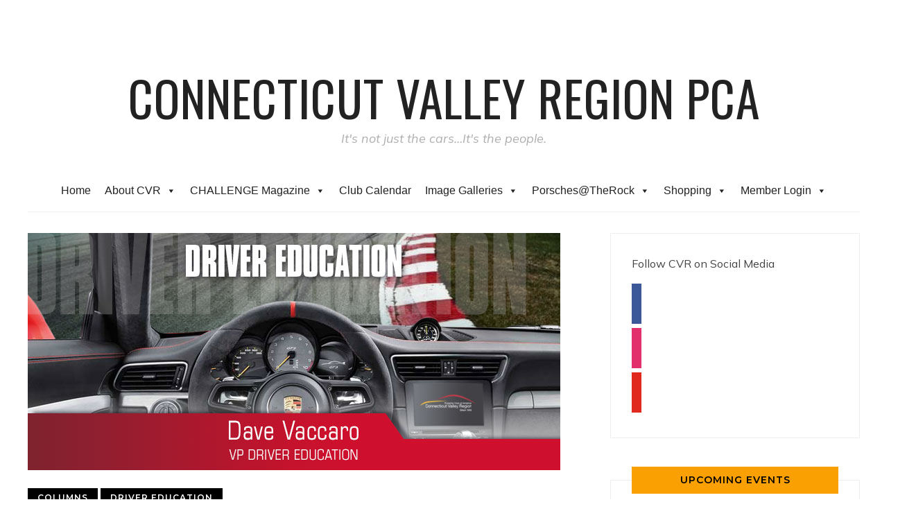

--- FILE ---
content_type: text/html; charset=UTF-8
request_url: https://cvrpca.com/2023/03/01/snow-at-lime-rock-park/
body_size: 43784
content:
<!DOCTYPE html>
<html lang="en-US">
<head>
    <meta charset="UTF-8">
    <meta name="viewport" content="width=device-width, initial-scale=1.0">
    <link rel="profile" href="https://gmpg.org/xfn/11">
    <link rel="pingback" href="https://cvrpca.com/xmlrpc.php">
    <link rel="preload" as="font" href="https://cvrpca.com/wp-content/themes/wpzoom-indigo/fonts/indigo.ttf" type="font/ttf" crossorigin>

    <title>Snow at Lime Rock Park &#8211; Connecticut Valley Region PCA</title>
<meta name='robots' content='max-image-preview:large' />

<!-- Google Tag Manager for WordPress by gtm4wp.com -->
<script data-cfasync="false" data-pagespeed-no-defer>
	var gtm4wp_datalayer_name = "dataLayer";
	var dataLayer = dataLayer || [];

	const gtm4wp_scrollerscript_debugmode         = false;
	const gtm4wp_scrollerscript_callbacktime      = 100;
	const gtm4wp_scrollerscript_readerlocation    = 150;
	const gtm4wp_scrollerscript_contentelementid  = "content";
	const gtm4wp_scrollerscript_scannertime       = 60;
</script>
<!-- End Google Tag Manager for WordPress by gtm4wp.com --><link rel='dns-prefetch' href='//fonts.googleapis.com' />
<link rel="alternate" type="application/rss+xml" title="Connecticut Valley Region PCA &raquo; Feed" href="https://cvrpca.com/feed/" />
<link rel="alternate" type="application/rss+xml" title="Connecticut Valley Region PCA &raquo; Comments Feed" href="https://cvrpca.com/comments/feed/" />
<link rel="alternate" type="text/calendar" title="Connecticut Valley Region PCA &raquo; iCal Feed" href="https://cvrpca.com/events/?ical=1" />
<link rel="alternate" type="application/rss+xml" title="Connecticut Valley Region PCA &raquo; Snow at Lime Rock Park Comments Feed" href="https://cvrpca.com/2023/03/01/snow-at-lime-rock-park/feed/" />
<link rel="alternate" title="oEmbed (JSON)" type="application/json+oembed" href="https://cvrpca.com/wp-json/oembed/1.0/embed?url=https%3A%2F%2Fcvrpca.com%2F2023%2F03%2F01%2Fsnow-at-lime-rock-park%2F" />
<link rel="alternate" title="oEmbed (XML)" type="text/xml+oembed" href="https://cvrpca.com/wp-json/oembed/1.0/embed?url=https%3A%2F%2Fcvrpca.com%2F2023%2F03%2F01%2Fsnow-at-lime-rock-park%2F&#038;format=xml" />
		<!-- This site uses the Google Analytics by MonsterInsights plugin v9.11.1 - Using Analytics tracking - https://www.monsterinsights.com/ -->
							<script src="//www.googletagmanager.com/gtag/js?id=G-Q98MJSP3SH"  data-cfasync="false" data-wpfc-render="false" type="text/javascript" async></script>
			<script data-cfasync="false" data-wpfc-render="false" type="text/javascript">
				var mi_version = '9.11.1';
				var mi_track_user = true;
				var mi_no_track_reason = '';
								var MonsterInsightsDefaultLocations = {"page_location":"https:\/\/cvrpca.com\/2023\/03\/01\/snow-at-lime-rock-park\/"};
								if ( typeof MonsterInsightsPrivacyGuardFilter === 'function' ) {
					var MonsterInsightsLocations = (typeof MonsterInsightsExcludeQuery === 'object') ? MonsterInsightsPrivacyGuardFilter( MonsterInsightsExcludeQuery ) : MonsterInsightsPrivacyGuardFilter( MonsterInsightsDefaultLocations );
				} else {
					var MonsterInsightsLocations = (typeof MonsterInsightsExcludeQuery === 'object') ? MonsterInsightsExcludeQuery : MonsterInsightsDefaultLocations;
				}

								var disableStrs = [
										'ga-disable-G-Q98MJSP3SH',
									];

				/* Function to detect opted out users */
				function __gtagTrackerIsOptedOut() {
					for (var index = 0; index < disableStrs.length; index++) {
						if (document.cookie.indexOf(disableStrs[index] + '=true') > -1) {
							return true;
						}
					}

					return false;
				}

				/* Disable tracking if the opt-out cookie exists. */
				if (__gtagTrackerIsOptedOut()) {
					for (var index = 0; index < disableStrs.length; index++) {
						window[disableStrs[index]] = true;
					}
				}

				/* Opt-out function */
				function __gtagTrackerOptout() {
					for (var index = 0; index < disableStrs.length; index++) {
						document.cookie = disableStrs[index] + '=true; expires=Thu, 31 Dec 2099 23:59:59 UTC; path=/';
						window[disableStrs[index]] = true;
					}
				}

				if ('undefined' === typeof gaOptout) {
					function gaOptout() {
						__gtagTrackerOptout();
					}
				}
								window.dataLayer = window.dataLayer || [];

				window.MonsterInsightsDualTracker = {
					helpers: {},
					trackers: {},
				};
				if (mi_track_user) {
					function __gtagDataLayer() {
						dataLayer.push(arguments);
					}

					function __gtagTracker(type, name, parameters) {
						if (!parameters) {
							parameters = {};
						}

						if (parameters.send_to) {
							__gtagDataLayer.apply(null, arguments);
							return;
						}

						if (type === 'event') {
														parameters.send_to = monsterinsights_frontend.v4_id;
							var hookName = name;
							if (typeof parameters['event_category'] !== 'undefined') {
								hookName = parameters['event_category'] + ':' + name;
							}

							if (typeof MonsterInsightsDualTracker.trackers[hookName] !== 'undefined') {
								MonsterInsightsDualTracker.trackers[hookName](parameters);
							} else {
								__gtagDataLayer('event', name, parameters);
							}
							
						} else {
							__gtagDataLayer.apply(null, arguments);
						}
					}

					__gtagTracker('js', new Date());
					__gtagTracker('set', {
						'developer_id.dZGIzZG': true,
											});
					if ( MonsterInsightsLocations.page_location ) {
						__gtagTracker('set', MonsterInsightsLocations);
					}
										__gtagTracker('config', 'G-Q98MJSP3SH', {"forceSSL":"true"} );
										window.gtag = __gtagTracker;										(function () {
						/* https://developers.google.com/analytics/devguides/collection/analyticsjs/ */
						/* ga and __gaTracker compatibility shim. */
						var noopfn = function () {
							return null;
						};
						var newtracker = function () {
							return new Tracker();
						};
						var Tracker = function () {
							return null;
						};
						var p = Tracker.prototype;
						p.get = noopfn;
						p.set = noopfn;
						p.send = function () {
							var args = Array.prototype.slice.call(arguments);
							args.unshift('send');
							__gaTracker.apply(null, args);
						};
						var __gaTracker = function () {
							var len = arguments.length;
							if (len === 0) {
								return;
							}
							var f = arguments[len - 1];
							if (typeof f !== 'object' || f === null || typeof f.hitCallback !== 'function') {
								if ('send' === arguments[0]) {
									var hitConverted, hitObject = false, action;
									if ('event' === arguments[1]) {
										if ('undefined' !== typeof arguments[3]) {
											hitObject = {
												'eventAction': arguments[3],
												'eventCategory': arguments[2],
												'eventLabel': arguments[4],
												'value': arguments[5] ? arguments[5] : 1,
											}
										}
									}
									if ('pageview' === arguments[1]) {
										if ('undefined' !== typeof arguments[2]) {
											hitObject = {
												'eventAction': 'page_view',
												'page_path': arguments[2],
											}
										}
									}
									if (typeof arguments[2] === 'object') {
										hitObject = arguments[2];
									}
									if (typeof arguments[5] === 'object') {
										Object.assign(hitObject, arguments[5]);
									}
									if ('undefined' !== typeof arguments[1].hitType) {
										hitObject = arguments[1];
										if ('pageview' === hitObject.hitType) {
											hitObject.eventAction = 'page_view';
										}
									}
									if (hitObject) {
										action = 'timing' === arguments[1].hitType ? 'timing_complete' : hitObject.eventAction;
										hitConverted = mapArgs(hitObject);
										__gtagTracker('event', action, hitConverted);
									}
								}
								return;
							}

							function mapArgs(args) {
								var arg, hit = {};
								var gaMap = {
									'eventCategory': 'event_category',
									'eventAction': 'event_action',
									'eventLabel': 'event_label',
									'eventValue': 'event_value',
									'nonInteraction': 'non_interaction',
									'timingCategory': 'event_category',
									'timingVar': 'name',
									'timingValue': 'value',
									'timingLabel': 'event_label',
									'page': 'page_path',
									'location': 'page_location',
									'title': 'page_title',
									'referrer' : 'page_referrer',
								};
								for (arg in args) {
																		if (!(!args.hasOwnProperty(arg) || !gaMap.hasOwnProperty(arg))) {
										hit[gaMap[arg]] = args[arg];
									} else {
										hit[arg] = args[arg];
									}
								}
								return hit;
							}

							try {
								f.hitCallback();
							} catch (ex) {
							}
						};
						__gaTracker.create = newtracker;
						__gaTracker.getByName = newtracker;
						__gaTracker.getAll = function () {
							return [];
						};
						__gaTracker.remove = noopfn;
						__gaTracker.loaded = true;
						window['__gaTracker'] = __gaTracker;
					})();
									} else {
										console.log("");
					(function () {
						function __gtagTracker() {
							return null;
						}

						window['__gtagTracker'] = __gtagTracker;
						window['gtag'] = __gtagTracker;
					})();
									}
			</script>
							<!-- / Google Analytics by MonsterInsights -->
		<style id='wp-img-auto-sizes-contain-inline-css' type='text/css'>
img:is([sizes=auto i],[sizes^="auto," i]){contain-intrinsic-size:3000px 1500px}
/*# sourceURL=wp-img-auto-sizes-contain-inline-css */
</style>
<link rel='stylesheet' id='tribe-events-pro-mini-calendar-block-styles-css' href='https://cvrpca.com/wp-content/plugins/events-calendar-pro/build/css/tribe-events-pro-mini-calendar-block.css?ver=7.7.12' type='text/css' media='all' />
<style id='wp-emoji-styles-inline-css' type='text/css'>

	img.wp-smiley, img.emoji {
		display: inline !important;
		border: none !important;
		box-shadow: none !important;
		height: 1em !important;
		width: 1em !important;
		margin: 0 0.07em !important;
		vertical-align: -0.1em !important;
		background: none !important;
		padding: 0 !important;
	}
/*# sourceURL=wp-emoji-styles-inline-css */
</style>
<link rel='stylesheet' id='wp-block-library-css' href='https://cvrpca.com/wp-includes/css/dist/block-library/style.min.css?ver=6.9' type='text/css' media='all' />
<style id='wp-block-image-inline-css' type='text/css'>
.wp-block-image>a,.wp-block-image>figure>a{display:inline-block}.wp-block-image img{box-sizing:border-box;height:auto;max-width:100%;vertical-align:bottom}@media not (prefers-reduced-motion){.wp-block-image img.hide{visibility:hidden}.wp-block-image img.show{animation:show-content-image .4s}}.wp-block-image[style*=border-radius] img,.wp-block-image[style*=border-radius]>a{border-radius:inherit}.wp-block-image.has-custom-border img{box-sizing:border-box}.wp-block-image.aligncenter{text-align:center}.wp-block-image.alignfull>a,.wp-block-image.alignwide>a{width:100%}.wp-block-image.alignfull img,.wp-block-image.alignwide img{height:auto;width:100%}.wp-block-image .aligncenter,.wp-block-image .alignleft,.wp-block-image .alignright,.wp-block-image.aligncenter,.wp-block-image.alignleft,.wp-block-image.alignright{display:table}.wp-block-image .aligncenter>figcaption,.wp-block-image .alignleft>figcaption,.wp-block-image .alignright>figcaption,.wp-block-image.aligncenter>figcaption,.wp-block-image.alignleft>figcaption,.wp-block-image.alignright>figcaption{caption-side:bottom;display:table-caption}.wp-block-image .alignleft{float:left;margin:.5em 1em .5em 0}.wp-block-image .alignright{float:right;margin:.5em 0 .5em 1em}.wp-block-image .aligncenter{margin-left:auto;margin-right:auto}.wp-block-image :where(figcaption){margin-bottom:1em;margin-top:.5em}.wp-block-image.is-style-circle-mask img{border-radius:9999px}@supports ((-webkit-mask-image:none) or (mask-image:none)) or (-webkit-mask-image:none){.wp-block-image.is-style-circle-mask img{border-radius:0;-webkit-mask-image:url('data:image/svg+xml;utf8,<svg viewBox="0 0 100 100" xmlns="http://www.w3.org/2000/svg"><circle cx="50" cy="50" r="50"/></svg>');mask-image:url('data:image/svg+xml;utf8,<svg viewBox="0 0 100 100" xmlns="http://www.w3.org/2000/svg"><circle cx="50" cy="50" r="50"/></svg>');mask-mode:alpha;-webkit-mask-position:center;mask-position:center;-webkit-mask-repeat:no-repeat;mask-repeat:no-repeat;-webkit-mask-size:contain;mask-size:contain}}:root :where(.wp-block-image.is-style-rounded img,.wp-block-image .is-style-rounded img){border-radius:9999px}.wp-block-image figure{margin:0}.wp-lightbox-container{display:flex;flex-direction:column;position:relative}.wp-lightbox-container img{cursor:zoom-in}.wp-lightbox-container img:hover+button{opacity:1}.wp-lightbox-container button{align-items:center;backdrop-filter:blur(16px) saturate(180%);background-color:#5a5a5a40;border:none;border-radius:4px;cursor:zoom-in;display:flex;height:20px;justify-content:center;opacity:0;padding:0;position:absolute;right:16px;text-align:center;top:16px;width:20px;z-index:100}@media not (prefers-reduced-motion){.wp-lightbox-container button{transition:opacity .2s ease}}.wp-lightbox-container button:focus-visible{outline:3px auto #5a5a5a40;outline:3px auto -webkit-focus-ring-color;outline-offset:3px}.wp-lightbox-container button:hover{cursor:pointer;opacity:1}.wp-lightbox-container button:focus{opacity:1}.wp-lightbox-container button:focus,.wp-lightbox-container button:hover,.wp-lightbox-container button:not(:hover):not(:active):not(.has-background){background-color:#5a5a5a40;border:none}.wp-lightbox-overlay{box-sizing:border-box;cursor:zoom-out;height:100vh;left:0;overflow:hidden;position:fixed;top:0;visibility:hidden;width:100%;z-index:100000}.wp-lightbox-overlay .close-button{align-items:center;cursor:pointer;display:flex;justify-content:center;min-height:40px;min-width:40px;padding:0;position:absolute;right:calc(env(safe-area-inset-right) + 16px);top:calc(env(safe-area-inset-top) + 16px);z-index:5000000}.wp-lightbox-overlay .close-button:focus,.wp-lightbox-overlay .close-button:hover,.wp-lightbox-overlay .close-button:not(:hover):not(:active):not(.has-background){background:none;border:none}.wp-lightbox-overlay .lightbox-image-container{height:var(--wp--lightbox-container-height);left:50%;overflow:hidden;position:absolute;top:50%;transform:translate(-50%,-50%);transform-origin:top left;width:var(--wp--lightbox-container-width);z-index:9999999999}.wp-lightbox-overlay .wp-block-image{align-items:center;box-sizing:border-box;display:flex;height:100%;justify-content:center;margin:0;position:relative;transform-origin:0 0;width:100%;z-index:3000000}.wp-lightbox-overlay .wp-block-image img{height:var(--wp--lightbox-image-height);min-height:var(--wp--lightbox-image-height);min-width:var(--wp--lightbox-image-width);width:var(--wp--lightbox-image-width)}.wp-lightbox-overlay .wp-block-image figcaption{display:none}.wp-lightbox-overlay button{background:none;border:none}.wp-lightbox-overlay .scrim{background-color:#fff;height:100%;opacity:.9;position:absolute;width:100%;z-index:2000000}.wp-lightbox-overlay.active{visibility:visible}@media not (prefers-reduced-motion){.wp-lightbox-overlay.active{animation:turn-on-visibility .25s both}.wp-lightbox-overlay.active img{animation:turn-on-visibility .35s both}.wp-lightbox-overlay.show-closing-animation:not(.active){animation:turn-off-visibility .35s both}.wp-lightbox-overlay.show-closing-animation:not(.active) img{animation:turn-off-visibility .25s both}.wp-lightbox-overlay.zoom.active{animation:none;opacity:1;visibility:visible}.wp-lightbox-overlay.zoom.active .lightbox-image-container{animation:lightbox-zoom-in .4s}.wp-lightbox-overlay.zoom.active .lightbox-image-container img{animation:none}.wp-lightbox-overlay.zoom.active .scrim{animation:turn-on-visibility .4s forwards}.wp-lightbox-overlay.zoom.show-closing-animation:not(.active){animation:none}.wp-lightbox-overlay.zoom.show-closing-animation:not(.active) .lightbox-image-container{animation:lightbox-zoom-out .4s}.wp-lightbox-overlay.zoom.show-closing-animation:not(.active) .lightbox-image-container img{animation:none}.wp-lightbox-overlay.zoom.show-closing-animation:not(.active) .scrim{animation:turn-off-visibility .4s forwards}}@keyframes show-content-image{0%{visibility:hidden}99%{visibility:hidden}to{visibility:visible}}@keyframes turn-on-visibility{0%{opacity:0}to{opacity:1}}@keyframes turn-off-visibility{0%{opacity:1;visibility:visible}99%{opacity:0;visibility:visible}to{opacity:0;visibility:hidden}}@keyframes lightbox-zoom-in{0%{transform:translate(calc((-100vw + var(--wp--lightbox-scrollbar-width))/2 + var(--wp--lightbox-initial-left-position)),calc(-50vh + var(--wp--lightbox-initial-top-position))) scale(var(--wp--lightbox-scale))}to{transform:translate(-50%,-50%) scale(1)}}@keyframes lightbox-zoom-out{0%{transform:translate(-50%,-50%) scale(1);visibility:visible}99%{visibility:visible}to{transform:translate(calc((-100vw + var(--wp--lightbox-scrollbar-width))/2 + var(--wp--lightbox-initial-left-position)),calc(-50vh + var(--wp--lightbox-initial-top-position))) scale(var(--wp--lightbox-scale));visibility:hidden}}
/*# sourceURL=https://cvrpca.com/wp-includes/blocks/image/style.min.css */
</style>
<style id='wp-block-paragraph-inline-css' type='text/css'>
.is-small-text{font-size:.875em}.is-regular-text{font-size:1em}.is-large-text{font-size:2.25em}.is-larger-text{font-size:3em}.has-drop-cap:not(:focus):first-letter{float:left;font-size:8.4em;font-style:normal;font-weight:100;line-height:.68;margin:.05em .1em 0 0;text-transform:uppercase}body.rtl .has-drop-cap:not(:focus):first-letter{float:none;margin-left:.1em}p.has-drop-cap.has-background{overflow:hidden}:root :where(p.has-background){padding:1.25em 2.375em}:where(p.has-text-color:not(.has-link-color)) a{color:inherit}p.has-text-align-left[style*="writing-mode:vertical-lr"],p.has-text-align-right[style*="writing-mode:vertical-rl"]{rotate:180deg}
/*# sourceURL=https://cvrpca.com/wp-includes/blocks/paragraph/style.min.css */
</style>
<style id='global-styles-inline-css' type='text/css'>
:root{--wp--preset--aspect-ratio--square: 1;--wp--preset--aspect-ratio--4-3: 4/3;--wp--preset--aspect-ratio--3-4: 3/4;--wp--preset--aspect-ratio--3-2: 3/2;--wp--preset--aspect-ratio--2-3: 2/3;--wp--preset--aspect-ratio--16-9: 16/9;--wp--preset--aspect-ratio--9-16: 9/16;--wp--preset--color--black: #000000;--wp--preset--color--cyan-bluish-gray: #abb8c3;--wp--preset--color--white: #ffffff;--wp--preset--color--pale-pink: #f78da7;--wp--preset--color--vivid-red: #cf2e2e;--wp--preset--color--luminous-vivid-orange: #ff6900;--wp--preset--color--luminous-vivid-amber: #fcb900;--wp--preset--color--light-green-cyan: #7bdcb5;--wp--preset--color--vivid-green-cyan: #00d084;--wp--preset--color--pale-cyan-blue: #8ed1fc;--wp--preset--color--vivid-cyan-blue: #0693e3;--wp--preset--color--vivid-purple: #9b51e0;--wp--preset--gradient--vivid-cyan-blue-to-vivid-purple: linear-gradient(135deg,rgb(6,147,227) 0%,rgb(155,81,224) 100%);--wp--preset--gradient--light-green-cyan-to-vivid-green-cyan: linear-gradient(135deg,rgb(122,220,180) 0%,rgb(0,208,130) 100%);--wp--preset--gradient--luminous-vivid-amber-to-luminous-vivid-orange: linear-gradient(135deg,rgb(252,185,0) 0%,rgb(255,105,0) 100%);--wp--preset--gradient--luminous-vivid-orange-to-vivid-red: linear-gradient(135deg,rgb(255,105,0) 0%,rgb(207,46,46) 100%);--wp--preset--gradient--very-light-gray-to-cyan-bluish-gray: linear-gradient(135deg,rgb(238,238,238) 0%,rgb(169,184,195) 100%);--wp--preset--gradient--cool-to-warm-spectrum: linear-gradient(135deg,rgb(74,234,220) 0%,rgb(151,120,209) 20%,rgb(207,42,186) 40%,rgb(238,44,130) 60%,rgb(251,105,98) 80%,rgb(254,248,76) 100%);--wp--preset--gradient--blush-light-purple: linear-gradient(135deg,rgb(255,206,236) 0%,rgb(152,150,240) 100%);--wp--preset--gradient--blush-bordeaux: linear-gradient(135deg,rgb(254,205,165) 0%,rgb(254,45,45) 50%,rgb(107,0,62) 100%);--wp--preset--gradient--luminous-dusk: linear-gradient(135deg,rgb(255,203,112) 0%,rgb(199,81,192) 50%,rgb(65,88,208) 100%);--wp--preset--gradient--pale-ocean: linear-gradient(135deg,rgb(255,245,203) 0%,rgb(182,227,212) 50%,rgb(51,167,181) 100%);--wp--preset--gradient--electric-grass: linear-gradient(135deg,rgb(202,248,128) 0%,rgb(113,206,126) 100%);--wp--preset--gradient--midnight: linear-gradient(135deg,rgb(2,3,129) 0%,rgb(40,116,252) 100%);--wp--preset--font-size--small: 13px;--wp--preset--font-size--medium: 20px;--wp--preset--font-size--large: 36px;--wp--preset--font-size--x-large: 42px;--wp--preset--spacing--20: 0.44rem;--wp--preset--spacing--30: 0.67rem;--wp--preset--spacing--40: 1rem;--wp--preset--spacing--50: 1.5rem;--wp--preset--spacing--60: 2.25rem;--wp--preset--spacing--70: 3.38rem;--wp--preset--spacing--80: 5.06rem;--wp--preset--shadow--natural: 6px 6px 9px rgba(0, 0, 0, 0.2);--wp--preset--shadow--deep: 12px 12px 50px rgba(0, 0, 0, 0.4);--wp--preset--shadow--sharp: 6px 6px 0px rgba(0, 0, 0, 0.2);--wp--preset--shadow--outlined: 6px 6px 0px -3px rgb(255, 255, 255), 6px 6px rgb(0, 0, 0);--wp--preset--shadow--crisp: 6px 6px 0px rgb(0, 0, 0);}:where(.is-layout-flex){gap: 0.5em;}:where(.is-layout-grid){gap: 0.5em;}body .is-layout-flex{display: flex;}.is-layout-flex{flex-wrap: wrap;align-items: center;}.is-layout-flex > :is(*, div){margin: 0;}body .is-layout-grid{display: grid;}.is-layout-grid > :is(*, div){margin: 0;}:where(.wp-block-columns.is-layout-flex){gap: 2em;}:where(.wp-block-columns.is-layout-grid){gap: 2em;}:where(.wp-block-post-template.is-layout-flex){gap: 1.25em;}:where(.wp-block-post-template.is-layout-grid){gap: 1.25em;}.has-black-color{color: var(--wp--preset--color--black) !important;}.has-cyan-bluish-gray-color{color: var(--wp--preset--color--cyan-bluish-gray) !important;}.has-white-color{color: var(--wp--preset--color--white) !important;}.has-pale-pink-color{color: var(--wp--preset--color--pale-pink) !important;}.has-vivid-red-color{color: var(--wp--preset--color--vivid-red) !important;}.has-luminous-vivid-orange-color{color: var(--wp--preset--color--luminous-vivid-orange) !important;}.has-luminous-vivid-amber-color{color: var(--wp--preset--color--luminous-vivid-amber) !important;}.has-light-green-cyan-color{color: var(--wp--preset--color--light-green-cyan) !important;}.has-vivid-green-cyan-color{color: var(--wp--preset--color--vivid-green-cyan) !important;}.has-pale-cyan-blue-color{color: var(--wp--preset--color--pale-cyan-blue) !important;}.has-vivid-cyan-blue-color{color: var(--wp--preset--color--vivid-cyan-blue) !important;}.has-vivid-purple-color{color: var(--wp--preset--color--vivid-purple) !important;}.has-black-background-color{background-color: var(--wp--preset--color--black) !important;}.has-cyan-bluish-gray-background-color{background-color: var(--wp--preset--color--cyan-bluish-gray) !important;}.has-white-background-color{background-color: var(--wp--preset--color--white) !important;}.has-pale-pink-background-color{background-color: var(--wp--preset--color--pale-pink) !important;}.has-vivid-red-background-color{background-color: var(--wp--preset--color--vivid-red) !important;}.has-luminous-vivid-orange-background-color{background-color: var(--wp--preset--color--luminous-vivid-orange) !important;}.has-luminous-vivid-amber-background-color{background-color: var(--wp--preset--color--luminous-vivid-amber) !important;}.has-light-green-cyan-background-color{background-color: var(--wp--preset--color--light-green-cyan) !important;}.has-vivid-green-cyan-background-color{background-color: var(--wp--preset--color--vivid-green-cyan) !important;}.has-pale-cyan-blue-background-color{background-color: var(--wp--preset--color--pale-cyan-blue) !important;}.has-vivid-cyan-blue-background-color{background-color: var(--wp--preset--color--vivid-cyan-blue) !important;}.has-vivid-purple-background-color{background-color: var(--wp--preset--color--vivid-purple) !important;}.has-black-border-color{border-color: var(--wp--preset--color--black) !important;}.has-cyan-bluish-gray-border-color{border-color: var(--wp--preset--color--cyan-bluish-gray) !important;}.has-white-border-color{border-color: var(--wp--preset--color--white) !important;}.has-pale-pink-border-color{border-color: var(--wp--preset--color--pale-pink) !important;}.has-vivid-red-border-color{border-color: var(--wp--preset--color--vivid-red) !important;}.has-luminous-vivid-orange-border-color{border-color: var(--wp--preset--color--luminous-vivid-orange) !important;}.has-luminous-vivid-amber-border-color{border-color: var(--wp--preset--color--luminous-vivid-amber) !important;}.has-light-green-cyan-border-color{border-color: var(--wp--preset--color--light-green-cyan) !important;}.has-vivid-green-cyan-border-color{border-color: var(--wp--preset--color--vivid-green-cyan) !important;}.has-pale-cyan-blue-border-color{border-color: var(--wp--preset--color--pale-cyan-blue) !important;}.has-vivid-cyan-blue-border-color{border-color: var(--wp--preset--color--vivid-cyan-blue) !important;}.has-vivid-purple-border-color{border-color: var(--wp--preset--color--vivid-purple) !important;}.has-vivid-cyan-blue-to-vivid-purple-gradient-background{background: var(--wp--preset--gradient--vivid-cyan-blue-to-vivid-purple) !important;}.has-light-green-cyan-to-vivid-green-cyan-gradient-background{background: var(--wp--preset--gradient--light-green-cyan-to-vivid-green-cyan) !important;}.has-luminous-vivid-amber-to-luminous-vivid-orange-gradient-background{background: var(--wp--preset--gradient--luminous-vivid-amber-to-luminous-vivid-orange) !important;}.has-luminous-vivid-orange-to-vivid-red-gradient-background{background: var(--wp--preset--gradient--luminous-vivid-orange-to-vivid-red) !important;}.has-very-light-gray-to-cyan-bluish-gray-gradient-background{background: var(--wp--preset--gradient--very-light-gray-to-cyan-bluish-gray) !important;}.has-cool-to-warm-spectrum-gradient-background{background: var(--wp--preset--gradient--cool-to-warm-spectrum) !important;}.has-blush-light-purple-gradient-background{background: var(--wp--preset--gradient--blush-light-purple) !important;}.has-blush-bordeaux-gradient-background{background: var(--wp--preset--gradient--blush-bordeaux) !important;}.has-luminous-dusk-gradient-background{background: var(--wp--preset--gradient--luminous-dusk) !important;}.has-pale-ocean-gradient-background{background: var(--wp--preset--gradient--pale-ocean) !important;}.has-electric-grass-gradient-background{background: var(--wp--preset--gradient--electric-grass) !important;}.has-midnight-gradient-background{background: var(--wp--preset--gradient--midnight) !important;}.has-small-font-size{font-size: var(--wp--preset--font-size--small) !important;}.has-medium-font-size{font-size: var(--wp--preset--font-size--medium) !important;}.has-large-font-size{font-size: var(--wp--preset--font-size--large) !important;}.has-x-large-font-size{font-size: var(--wp--preset--font-size--x-large) !important;}
/*# sourceURL=global-styles-inline-css */
</style>

<link rel='stylesheet' id='swiper-css-css' href='https://cvrpca.com/wp-content/plugins/instagram-widget-by-wpzoom/dist/styles/library/swiper.css?ver=7.4.1' type='text/css' media='all' />
<link rel='stylesheet' id='dashicons-css' href='https://cvrpca.com/wp-includes/css/dashicons.min.css?ver=6.9' type='text/css' media='all' />
<link rel='stylesheet' id='magnific-popup-css' href='https://cvrpca.com/wp-content/plugins/instagram-widget-by-wpzoom/dist/styles/library/magnific-popup.css?ver=2.3.2' type='text/css' media='all' />
<link rel='stylesheet' id='wpz-insta_block-frontend-style-css' href='https://cvrpca.com/wp-content/plugins/instagram-widget-by-wpzoom/dist/styles/frontend/index.css?ver=css-4b331c57b581' type='text/css' media='all' />
<style id='classic-theme-styles-inline-css' type='text/css'>
/*! This file is auto-generated */
.wp-block-button__link{color:#fff;background-color:#32373c;border-radius:9999px;box-shadow:none;text-decoration:none;padding:calc(.667em + 2px) calc(1.333em + 2px);font-size:1.125em}.wp-block-file__button{background:#32373c;color:#fff;text-decoration:none}
/*# sourceURL=/wp-includes/css/classic-themes.min.css */
</style>
<link rel='stylesheet' id='swpm.common-css' href='https://cvrpca.com/wp-content/plugins/simple-membership/css/swpm.common.css?ver=4.7.0' type='text/css' media='all' />
<link rel='stylesheet' id='megamenu-css' href='https://cvrpca.com/wp-content/uploads/maxmegamenu/style.css?ver=e46b7f' type='text/css' media='all' />
<link rel='stylesheet' id='swpm-form-builder-css-css' href='https://cvrpca.com/wp-content/plugins/swpm-form-builder/css/swpm-form-builder.css?ver=5.0.8' type='text/css' media='all' />
<link rel='stylesheet' id='swpm-jqueryui-css-css' href='https://cvrpca.com/wp-content/plugins/swpm-form-builder/css/smoothness/jquery-ui-1.10.3.min.css?ver=5.0.8' type='text/css' media='all' />
<link rel='stylesheet' id='zoom-theme-utils-css-css' href='https://cvrpca.com/wp-content/themes/wpzoom-indigo/functions/wpzoom/assets/css/theme-utils.css?ver=6.9' type='text/css' media='all' />
<link rel='stylesheet' id='indigo-google-fonts-css' href='https://fonts.googleapis.com/css?family=Mulish%3Aregular%2C700%2C700i%2Citalic%7COswald%3Aregular%2C700%7CMontserrat%3Aregular%2C600%2C700%7CTeko%3Aregular%2C700&#038;subset=latin&#038;display=swap&#038;ver=6.9' type='text/css' media='all' />
<link rel='stylesheet' id='indigo-style-css' href='https://cvrpca.com/wp-content/themes/wpzoom-indigo/style.css?ver=1.0.23' type='text/css' media='all' />
<link rel='stylesheet' id='media-queries-css' href='https://cvrpca.com/wp-content/themes/wpzoom-indigo/css/media-queries.css?ver=1.0.23' type='text/css' media='all' />
<link rel='stylesheet' id='indigo-google-font-default-css' href='//fonts.googleapis.com/css?family=Oswald%3A400%2C500%2C700&#038;display=swap&#038;ver=6.9' type='text/css' media='all' />
<link rel='stylesheet' id='indigo-style-color-blue-css' href='https://cvrpca.com/wp-content/themes/wpzoom-indigo/styles/blue.css?ver=1.0.23' type='text/css' media='all' />
<link rel='stylesheet' id='wpzoom-social-icons-socicon-css' href='https://cvrpca.com/wp-content/plugins/social-icons-widget-by-wpzoom/assets/css/wpzoom-socicon.css?ver=1768486915' type='text/css' media='all' />
<link rel='stylesheet' id='wpzoom-social-icons-genericons-css' href='https://cvrpca.com/wp-content/plugins/social-icons-widget-by-wpzoom/assets/css/genericons.css?ver=1768486915' type='text/css' media='all' />
<link rel='stylesheet' id='wpzoom-social-icons-academicons-css' href='https://cvrpca.com/wp-content/plugins/social-icons-widget-by-wpzoom/assets/css/academicons.min.css?ver=1768486915' type='text/css' media='all' />
<link rel='stylesheet' id='wpzoom-social-icons-font-awesome-3-css' href='https://cvrpca.com/wp-content/plugins/social-icons-widget-by-wpzoom/assets/css/font-awesome-3.min.css?ver=1768486915' type='text/css' media='all' />
<link rel='stylesheet' id='wpzoom-social-icons-styles-css' href='https://cvrpca.com/wp-content/plugins/social-icons-widget-by-wpzoom/assets/css/wpzoom-social-icons-styles.css?ver=1768486915' type='text/css' media='all' />
<link rel='stylesheet' id='wpzoom-forms-css-frontend-formblock-css' href='https://cvrpca.com/wp-content/plugins/wpzoom-forms/build/form-block/frontend/style.css?ver=1.3.4' type='text/css' media='all' />
<link rel='stylesheet' id='wpzoom-theme-css' href='https://cvrpca.com/wp-content/themes/wpzoom-indigo/styles/default.css?ver=6.9' type='text/css' media='all' />
<link rel='stylesheet' id='buttons-css' href='https://cvrpca.com/wp-includes/css/buttons.min.css?ver=6.9' type='text/css' media='all' />
<link rel='stylesheet' id='mediaelement-css' href='https://cvrpca.com/wp-includes/js/mediaelement/mediaelementplayer-legacy.min.css?ver=4.2.17' type='text/css' media='all' />
<link rel='stylesheet' id='wp-mediaelement-css' href='https://cvrpca.com/wp-includes/js/mediaelement/wp-mediaelement.min.css?ver=6.9' type='text/css' media='all' />
<link rel='stylesheet' id='media-views-css' href='https://cvrpca.com/wp-includes/css/media-views.min.css?ver=6.9' type='text/css' media='all' />
<link rel='stylesheet' id='imgareaselect-css' href='https://cvrpca.com/wp-includes/js/imgareaselect/imgareaselect.css?ver=0.9.8' type='text/css' media='all' />
<link rel='preload' as='font'  id='wpzoom-social-icons-font-academicons-woff2-css' href='https://cvrpca.com/wp-content/plugins/social-icons-widget-by-wpzoom/assets/font/academicons.woff2?v=1.9.2'  type='font/woff2' crossorigin />
<link rel='preload' as='font'  id='wpzoom-social-icons-font-fontawesome-3-woff2-css' href='https://cvrpca.com/wp-content/plugins/social-icons-widget-by-wpzoom/assets/font/fontawesome-webfont.woff2?v=4.7.0'  type='font/woff2' crossorigin />
<link rel='preload' as='font'  id='wpzoom-social-icons-font-genericons-woff-css' href='https://cvrpca.com/wp-content/plugins/social-icons-widget-by-wpzoom/assets/font/Genericons.woff'  type='font/woff' crossorigin />
<link rel='preload' as='font'  id='wpzoom-social-icons-font-socicon-woff2-css' href='https://cvrpca.com/wp-content/plugins/social-icons-widget-by-wpzoom/assets/font/socicon.woff2?v=4.5.4'  type='font/woff2' crossorigin />
<link rel='stylesheet' id='awpcp-font-awesome-css' href='https://cvrpca.com/wp-content/plugins/another-wordpress-classifieds-plugin/resources/vendors/fontawesome/css/all.min.css?ver=5.2.0' type='text/css' media='all' />
<link rel='stylesheet' id='awpcp-frontend-style-css' href='https://cvrpca.com/wp-content/plugins/another-wordpress-classifieds-plugin/resources/css/awpcpstyle.css?ver=4.4.3' type='text/css' media='all' />
<!--n2css--><!--n2js--><script type="text/javascript" src="https://cvrpca.com/wp-includes/js/jquery/jquery.min.js?ver=3.7.1" id="jquery-core-js"></script>
<script type="text/javascript" src="https://cvrpca.com/wp-includes/js/jquery/jquery-migrate.min.js?ver=3.4.1" id="jquery-migrate-js"></script>
<script type="text/javascript" src="https://cvrpca.com/wp-content/plugins/google-analytics-for-wordpress/assets/js/frontend-gtag.min.js?ver=9.11.1" id="monsterinsights-frontend-script-js" async="async" data-wp-strategy="async"></script>
<script data-cfasync="false" data-wpfc-render="false" type="text/javascript" id='monsterinsights-frontend-script-js-extra'>/* <![CDATA[ */
var monsterinsights_frontend = {"js_events_tracking":"true","download_extensions":"doc,pdf,ppt,zip,xls,docx,pptx,xlsx","inbound_paths":"[]","home_url":"https:\/\/cvrpca.com","hash_tracking":"false","v4_id":"G-Q98MJSP3SH"};/* ]]> */
</script>
<script src='https://cvrpca.com/wp-content/plugins/the-events-calendar/common/build/js/underscore-before.js'></script>
<script type="text/javascript" src="https://cvrpca.com/wp-includes/js/underscore.min.js?ver=1.13.7" id="underscore-js"></script>
<script src='https://cvrpca.com/wp-content/plugins/the-events-calendar/common/build/js/underscore-after.js'></script>
<script type="text/javascript" id="wp-util-js-extra">
/* <![CDATA[ */
var _wpUtilSettings = {"ajax":{"url":"/wp-admin/admin-ajax.php"}};
//# sourceURL=wp-util-js-extra
/* ]]> */
</script>
<script type="text/javascript" src="https://cvrpca.com/wp-includes/js/wp-util.min.js?ver=6.9" id="wp-util-js"></script>
<script type="text/javascript" src="https://cvrpca.com/wp-content/plugins/instagram-widget-by-wpzoom/dist/scripts/library/magnific-popup.js?ver=1768486918" id="magnific-popup-js"></script>
<script type="text/javascript" src="https://cvrpca.com/wp-content/plugins/instagram-widget-by-wpzoom/dist/scripts/library/swiper.js?ver=7.4.1" id="swiper-js-js"></script>
<script type="text/javascript" src="https://cvrpca.com/wp-content/plugins/instagram-widget-by-wpzoom/dist/scripts/frontend/block.js?ver=6c9dcb21b2da662ca82d" id="wpz-insta_block-frontend-script-js"></script>
<script type="text/javascript" src="https://cvrpca.com/wp-content/plugins/duracelltomi-google-tag-manager/dist/js/analytics-talk-content-tracking.js?ver=1.22.3" id="gtm4wp-scroll-tracking-js"></script>
<script type="text/javascript" src="https://cvrpca.com/wp-content/themes/wpzoom-indigo/js/init.js?ver=6.9" id="wpzoom-init-js"></script>
<script type="text/javascript" id="utils-js-extra">
/* <![CDATA[ */
var userSettings = {"url":"/","uid":"0","time":"1769054126","secure":"1"};
//# sourceURL=utils-js-extra
/* ]]> */
</script>
<script type="text/javascript" src="https://cvrpca.com/wp-includes/js/utils.min.js?ver=6.9" id="utils-js"></script>
<script type="text/javascript" src="https://cvrpca.com/wp-includes/js/plupload/moxie.min.js?ver=1.3.5.1" id="moxiejs-js"></script>
<script type="text/javascript" src="https://cvrpca.com/wp-includes/js/plupload/plupload.min.js?ver=2.1.9" id="plupload-js"></script>
<script></script><link rel="https://api.w.org/" href="https://cvrpca.com/wp-json/" /><link rel="alternate" title="JSON" type="application/json" href="https://cvrpca.com/wp-json/wp/v2/posts/27693" /><link rel="EditURI" type="application/rsd+xml" title="RSD" href="https://cvrpca.com/xmlrpc.php?rsd" />
<meta name="generator" content="WordPress 6.9" />
<link rel='shortlink' href='https://cvrpca.com/?p=27693' />

<!-- This site is using AdRotate v5.8.12 Professional to display their advertisements - https://ajdg.solutions/ -->
<!-- AdRotate CSS -->
<style type="text/css" media="screen">
	.g { margin:0px; padding:0px; overflow:hidden; line-height:1; zoom:1; }
	.g img { height:auto; }
	.g-col { position:relative; float:left; }
	.g-col:first-child { margin-left: 0; }
	.g-col:last-child { margin-right: 0; }
	.g-1 { margin:0px 0px 0px 0px; width:100%; max-width:300px; height:100%; max-height:300px; }
	.g-2 { margin:0px 0px 0px 0px; width:100%; max-width:300px; height:100%; max-height:300px; }
	.g-3 { margin:0px 0px 0px 0px; width:100%; max-width:300px; height:100%; max-height:300px; }
	.g-4 {  margin: 0 auto; }
	.g-8 {  margin: 0 auto; }
	.g-9 { margin:0px 0px 0px 0px; width:100%; max-width:300px; height:100%; max-height:300px; }
	.g-10 { margin:0px 0px 0px 0px; width:100%; max-width:300px; height:100%; max-height:300px; }
	@media only screen and (max-width: 480px) {
		.g-col, .g-dyn, .g-single { width:100%; margin-left:0; margin-right:0; }
	}
</style>
<!-- /AdRotate CSS -->

<script>window.CVRDE_CHAT_CFG={"endpoint":"https:\/\/cvrpca.com\/wp-json\/cvrde\/v1\/chat","nonce":"1608968e43"};</script>
<meta name="tec-api-version" content="v1"><meta name="tec-api-origin" content="https://cvrpca.com"><link rel="alternate" href="https://cvrpca.com/wp-json/tribe/events/v1/" />        <meta property="og:title" content="Snow at Lime Rock Park" />
        <meta property="og:description" content="It looked like we were going to have a cold but dry day but the flurries turned out to be several good accumulating inches of the white stuff.   " />
        <meta property="og:image" content="https://cvrpca.com/wp-content/uploads/2019/04/DRIVER-EDUCATION_768_342.jpg" />
        <meta property="og:url" content="https://cvrpca.com/2023/03/01/snow-at-lime-rock-park/" />
        <meta property="og:type" content="article" />
        
<!-- Google Tag Manager for WordPress by gtm4wp.com -->
<!-- GTM Container placement set to manual -->
<script data-cfasync="false" data-pagespeed-no-defer>
	var dataLayer_content = {"pagePostType":"post","pagePostType2":"single-post","pageCategory":["columns","driver-education"],"pagePostAuthor":"Dave Vaccaro"};
	dataLayer.push( dataLayer_content );
</script>
<script data-cfasync="false" data-pagespeed-no-defer>
(function(w,d,s,l,i){w[l]=w[l]||[];w[l].push({'gtm.start':
new Date().getTime(),event:'gtm.js'});var f=d.getElementsByTagName(s)[0],
j=d.createElement(s),dl=l!='dataLayer'?'&l='+l:'';j.async=true;j.src=
'//www.googletagmanager.com/gtm.js?id='+i+dl;f.parentNode.insertBefore(j,f);
})(window,document,'script','dataLayer','GTM-5B7JZHW');
</script>
<!-- End Google Tag Manager for WordPress by gtm4wp.com --><!-- <meta name="swpm" version="5.0.8" /> -->
<!-- WPZOOM Theme / Framework -->
<meta name="generator" content="Indigo 1.0.23" />
<meta name="generator" content="WPZOOM Framework 2.0.9" />

<!-- Begin Theme Custom CSS -->
<style type="text/css" id="wpzoom-indigo-custom-css">
.top-navbar{display:none;background:#ffffff;}.sb-search{display:none;}.main-navbar .navbar-wpz > li > a{color:#eaeaea;}.main-navbar .navbar-wpz > li > a:hover{color:#000000;}.main-navbar .navbar-wpz > .current-menu-item > a, .main-navbar .navbar-wpz > .current_page_item > a, .main-navbar .navbar-wpz > .current-menu-parent > a{color:#fba003;}#sidebar .widget .title, .widget .title{color:#000000;background:#fba003;}.navbar-brand-wpz h1{font-weight:normal;letter-spacing:1px;}.navbar-brand-wpz .tagline{font-style:italic;}.top-navbar a{font-size:14px;font-weight:600;letter-spacing:0px;}.footer-title{display:none;}
@media screen and (min-width: 769px){body{font-size:16px;}.navbar-brand-wpz h1{font-size:70px;}.navbar-brand-wpz .tagline{font-size:18px;}.slides li h3{font-size:42px;}.slides li .slide_button a{font-size:14px;}.widget h3.title{font-size:20px;}.site-footer .widget h3.title{font-size:20px;}.entry-title{font-size:30px;}.single h1.entry-title{font-size:40px;}.page h1.entry-title{font-size:40px;}.footer-title{font-size:40px;}.footer-menu ul li{font-size:20px;}}
@media screen and (max-width: 768px){body{font-size:16px;}.navbar-brand-wpz h1{font-size:60px;}.navbar-brand-wpz .tagline{font-size:18px;}.slides li h3{font-size:26px;}.slides li .slide_button a{font-size:12px;}.widget h3.title{font-size:14px;}.site-footer .widget h3.title{font-size:20px;}.entry-title{font-size:24px;}.single h1.entry-title{font-size:36px;}.page h1.entry-title{font-size:36px;}.footer-title{font-size:40px;}.footer-menu ul li{font-size:20px;}}
@media screen and (max-width: 480px){body{font-size:16px;}.navbar-brand-wpz h1{font-size:60px;}.navbar-brand-wpz .tagline{font-size:18px;}.slides li h3{font-size:26px;}.slides li .slide_button a{font-size:12px;}.widget h3.title{font-size:14px;}.site-footer .widget h3.title{font-size:20px;}.entry-title{font-size:24px;}.single h1.entry-title{font-size:28px;}.page h1.entry-title{font-size:28px;}.footer-title{font-size:40px;}.footer-menu ul li{font-size:20px;}}
</style>
<!-- End Theme Custom CSS -->
<meta name="generator" content="Powered by WPBakery Page Builder - drag and drop page builder for WordPress."/>
<link rel="canonical" href="https://cvrpca.com/2023/03/01/snow-at-lime-rock-park/" />
<link rel="icon" href="https://cvrpca.com/wp-content/uploads/2025/03/CVR_Logo_RGB_900_pixels-80x80.png" sizes="32x32" />
<link rel="icon" href="https://cvrpca.com/wp-content/uploads/2025/03/CVR_Logo_RGB_900_pixels-200x200.png" sizes="192x192" />
<link rel="apple-touch-icon" href="https://cvrpca.com/wp-content/uploads/2025/03/CVR_Logo_RGB_900_pixels-200x200.png" />
<meta name="msapplication-TileImage" content="https://cvrpca.com/wp-content/uploads/2025/03/CVR_Logo_RGB_900_pixels-300x300.png" />
		<style type="text/css" id="wp-custom-css">
			/* 1) Restrict the entire gallery wrapper to a max‐width */
.my-small-slider #maxgalleria_53871 {
  max-width: 50px !important;
  margin-left: auto;
  margin-right: auto;
}

/* 2) Make sure the slides themselves scale down to fit */
.my-small-slider #maxgalleria_53871 .mg-gallery-wrapper {
  width: 100% !important;
}

/* 3) (Optional) Limit the height of the sliding images */
.my-small-slider #maxgalleria_53871 .mg-slides-container {
  max-height: 50px !important;
  overflow: hidden;
}

/* 4) Ensure images don’t break out */
.my-small-slider #maxgalleria_53871 .mg-slides-container img {
  width: auto;
  max-width: 100%;
  height: auto;
  max-height: 50px;
  object-fit: cover;
}

		</style>
		<noscript><style> .wpb_animate_when_almost_visible { opacity: 1; }</style></noscript><style type="text/css">/** Mega Menu CSS: fs **/</style>
<link rel='stylesheet' id='tec-events-pro-archives-style-css' href='https://cvrpca.com/wp-content/plugins/events-calendar-pro/build/css/custom-tables-v1/archives.css?ver=7.7.12' type='text/css' media='all' />
<link rel='stylesheet' id='tribe-events-pro-widgets-v2-events-list-skeleton-css' href='https://cvrpca.com/wp-content/plugins/events-calendar-pro/build/css/widget-events-list-skeleton.css?ver=7.7.12' type='text/css' media='all' />
<link rel='stylesheet' id='tribe-events-pro-widgets-v2-events-list-full-css' href='https://cvrpca.com/wp-content/plugins/events-calendar-pro/build/css/widget-events-list-full.css?ver=7.7.12' type='text/css' media='all' />
</head>
<body data-rsssl=1 class="wp-singular post-template-default single single-post postid-27693 single-format-standard wp-theme-wpzoom-indigo locale-en-us tribe-no-js mega-menu-primary wpb-js-composer js-comp-ver-8.7.2 vc_responsive">

<!-- GTM Container placement set to manual -->
<!-- Google Tag Manager (noscript) -->
				<noscript><iframe src="https://www.googletagmanager.com/ns.html?id=GTM-5B7JZHW" height="0" width="0" style="display:none;visibility:hidden" aria-hidden="true"></iframe></noscript>
<!-- End Google Tag Manager (noscript) -->
<div class="page-wrap">

    <header class="site-header">

        <nav class="top-navbar" role="navigation">

            <div class="inner-wrap">

                <div id="navbar-top">
                                   </div><!-- #navbar-top -->

                <div id="sb-search" class="sb-search">
                    <form method="get" id="searchform" action="https://cvrpca.com/">
	<input type="search" class="sb-search-input" placeholder="Enter your keywords..."  name="s" id="s" />
    <input type="submit" id="searchsubmit" class="sb-search-submit" value="Search" />
    <span class="sb-icon-search"></span>
</form>                </div><!-- .sb-search -->

                <div class="header_social">
                                    </div><!-- .header_social -->

            </div><!-- ./inner-wrap -->

        </nav><!-- .navbar -->
        <div class="clear"></div>

        <div class="inner-wrap">

            <div class="navbar-brand-wpz">

                <h1><a href="https://cvrpca.com" title="It&#039;s not just the cars...It&#039;s the people.">Connecticut Valley Region PCA</a></h1>
                <p class="tagline">It&#039;s not just the cars&#8230;It&#039;s the people.</p>

            </div><!-- .navbar-brand -->


            

            <nav class="main-navbar" role="navigation">

                <div class="navbar-header-main">
                    
                       <div id="menu-main-slide" class="menu-main-menu-v2-container"><ul id="menu-main-menu-v2" class="menu"><li id="menu-item-27022" class="menu-item menu-item-type-custom menu-item-object-custom menu-item-27022"><a href="/">Home</a></li>
<li id="menu-item-17124" class="menu-item menu-item-type-custom menu-item-object-custom menu-item-has-children menu-item-17124"><a href="#">About CVR</a>
<ul class="sub-menu">
	<li id="menu-item-17132" class="menu-item menu-item-type-custom menu-item-object-custom menu-item-has-children menu-item-17132"><a href="#">About The Club</a>
	<ul class="sub-menu">
		<li id="menu-item-17130" class="menu-item menu-item-type-post_type menu-item-object-page menu-item-17130"><a href="https://cvrpca.com/member-benefits/">Member Benefits</a></li>
		<li id="menu-item-17135" class="menu-item menu-item-type-post_type menu-item-object-page menu-item-17135"><a href="https://cvrpca.com/membership-join/">Join Us</a></li>
		<li id="menu-item-17134" class="menu-item menu-item-type-post_type menu-item-object-page menu-item-17134"><a href="https://cvrpca.com/frequently-asked-questions/">Frequently Asked Questions</a></li>
		<li id="menu-item-17133" class="menu-item menu-item-type-post_type menu-item-object-page menu-item-17133"><a href="https://cvrpca.com/officers/">CVR/PCA Officers</a></li>
		<li id="menu-item-17136" class="menu-item menu-item-type-post_type menu-item-object-page menu-item-17136"><a href="https://cvrpca.com/chairs/">Activity Chairs – Board Members</a></li>
		<li id="menu-item-17137" class="menu-item menu-item-type-post_type menu-item-object-page menu-item-17137"><a href="https://cvrpca.com/help-wanted/">Open Volunteer Positions</a></li>
		<li id="menu-item-17131" class="menu-item menu-item-type-post_type menu-item-object-page menu-item-17131"><a href="https://cvrpca.com/membership-login/">Member Login Page</a></li>
	</ul>
</li>
	<li id="menu-item-17138" class="menu-item menu-item-type-custom menu-item-object-custom menu-item-has-children menu-item-17138"><a href="#">Track and Street Activities</a>
	<ul class="sub-menu">
		<li id="menu-item-17141" class="menu-item menu-item-type-post_type menu-item-object-page menu-item-17141"><a href="https://cvrpca.com/autox/">AutoX</a></li>
		<li id="menu-item-17142" class="menu-item menu-item-type-post_type menu-item-object-page menu-item-17142"><a href="https://cvrpca.com/club-race/">Club Race</a></li>
		<li id="menu-item-17143" class="menu-item menu-item-type-post_type menu-item-object-page menu-item-17143"><a href="https://cvrpca.com/driver-education/">Driver’s Education</a></li>
		<li id="menu-item-17144" class="menu-item menu-item-type-post_type menu-item-object-page menu-item-17144"><a href="https://cvrpca.com/rally/">Rally</a></li>
		<li id="menu-item-17145" class="menu-item menu-item-type-post_type menu-item-object-page menu-item-17145"><a href="https://cvrpca.com/tours/">Tours &#038; Coffee Runs</a></li>
	</ul>
</li>
	<li id="menu-item-17139" class="menu-item menu-item-type-custom menu-item-object-custom menu-item-has-children menu-item-17139"><a href="#">Social / Family Activities</a>
	<ul class="sub-menu">
		<li id="menu-item-17146" class="menu-item menu-item-type-post_type menu-item-object-page menu-item-17146"><a href="https://cvrpca.com/photo-club/">Photo Club</a></li>
		<li id="menu-item-17148" class="menu-item menu-item-type-post_type menu-item-object-page menu-item-17148"><a href="https://cvrpca.com/community-service/">Community Service</a></li>
		<li id="menu-item-17151" class="menu-item menu-item-type-post_type menu-item-object-page menu-item-17151"><a href="https://cvrpca.com/monthly-meetings/">Monthly Meetings</a></li>
		<li id="menu-item-17147" class="menu-item menu-item-type-post_type menu-item-object-page menu-item-17147"><a href="https://cvrpca.com/special-events/">Special Events</a></li>
		<li id="menu-item-17149" class="menu-item menu-item-type-post_type menu-item-object-page menu-item-17149"><a href="https://cvrpca.com/concours/">Concours</a></li>
	</ul>
</li>
	<li id="menu-item-17140" class="menu-item menu-item-type-custom menu-item-object-custom menu-item-has-children menu-item-17140"><a href="#">Other Resources</a>
	<ul class="sub-menu">
		<li id="menu-item-17150" class="menu-item menu-item-type-post_type menu-item-object-page menu-item-17150"><a href="https://cvrpca.com/contact/">Contact</a></li>
		<li id="menu-item-17152" class="menu-item menu-item-type-post_type menu-item-object-page menu-item-17152"><a href="https://cvrpca.com/porsche-special-interest-groups/">Porsche Special Interest Groups</a></li>
		<li id="menu-item-17154" class="menu-item menu-item-type-custom menu-item-object-custom menu-item-17154"><a href="https://pca.org/">Porsche Club of America</a></li>
		<li id="menu-item-17155" class="menu-item menu-item-type-custom menu-item-object-custom menu-item-17155"><a href="https://www.porsche.com/usa/">Porsche Cars USA</a></li>
		<li id="menu-item-17156" class="menu-item menu-item-type-custom menu-item-object-custom menu-item-17156"><a href="https://www.zone1.pca.org/">PCA Zone 1</a></li>
		<li id="menu-item-17153" class="menu-item menu-item-type-post_type menu-item-object-page menu-item-17153"><a href="https://cvrpca.com/cvr-pca-social-media-guidelines/">CVR/PCA Social Media Guidelines</a></li>
	</ul>
</li>
</ul>
</li>
<li id="menu-item-17125" class="menu-item menu-item-type-custom menu-item-object-custom menu-item-has-children menu-item-17125"><a href="https://cvrpca.com/new-challenge-home-page/">CHALLENGE Magazine</a>
<ul class="sub-menu">
	<li id="menu-item-46386" class="menu-item menu-item-type-custom menu-item-object-custom menu-item-has-children menu-item-46386"><a href="https://cvrpca.com/new-challenge-home-page/">Challenge Home</a>
	<ul class="sub-menu">
		<li id="menu-item-17158" class="menu-item menu-item-type-post_type menu-item-object-page menu-item-17158"><a href="https://cvrpca.com/advertiser-directory/">Advertiser Directory</a></li>
		<li id="menu-item-17159" class="menu-item menu-item-type-post_type menu-item-object-page menu-item-17159"><a href="https://cvrpca.com/challenge-staff/">Challenge Staff</a></li>
		<li id="menu-item-17160" class="menu-item menu-item-type-post_type menu-item-object-page menu-item-17160"><a href="https://cvrpca.com/contributing-photographs-or-video-content-to-challenge/">Contributing Photos or Video</a></li>
		<li id="menu-item-17161" class="menu-item menu-item-type-post_type menu-item-object-page menu-item-17161"><a href="https://cvrpca.com/writing-for-challenge/">Contributing Written Content</a></li>
		<li id="menu-item-17162" class="menu-item menu-item-type-post_type menu-item-object-page menu-item-17162"><a href="https://cvrpca.com/advertising-guidelines/">Display Advertising Guidelines</a></li>
		<li id="menu-item-17163" class="menu-item menu-item-type-post_type menu-item-object-page menu-item-17163"><a href="https://cvrpca.com/help-wanted/">Help Wanted</a></li>
	</ul>
</li>
</ul>
</li>
<li id="menu-item-17127" class="menu-item menu-item-type-custom menu-item-object-custom menu-item-17127"><a href="https://cvrpca.com/events/">Club Calendar</a></li>
<li id="menu-item-46340" class="menu-item menu-item-type-post_type menu-item-object-page menu-item-has-children menu-item-46340"><a href="https://cvrpca.com/image-galleries/">Image Galleries</a>
<ul class="sub-menu">
	<li id="menu-item-46345" class="menu-item menu-item-type-taxonomy menu-item-object-category menu-item-has-children menu-item-46345"><a href="https://cvrpca.com/category/galleries/2025-image-galleries/">2025 Image Galleries</a>
	<ul class="sub-menu">
		<li id="menu-item-47423" class="menu-item menu-item-type-taxonomy menu-item-object-category menu-item-47423"><a href="https://cvrpca.com/category/galleries/2025-image-galleries/2025-member-spotlight-galleries/">2025 Member Spotlight Galleries</a></li>
		<li id="menu-item-47424" class="menu-item menu-item-type-taxonomy menu-item-object-category menu-item-47424"><a href="https://cvrpca.com/category/galleries/2025-image-galleries/2025-monthly-meeting-galleries/">2025 Monthly Meeting Galleries</a></li>
		<li id="menu-item-48100" class="menu-item menu-item-type-taxonomy menu-item-object-category menu-item-48100"><a href="https://cvrpca.com/category/galleries/2025-image-galleries/2025-hpde-galleries/">2025 Driver&#8217;s Education Galleries</a></li>
		<li id="menu-item-48338" class="menu-item menu-item-type-taxonomy menu-item-object-category menu-item-48338"><a href="https://cvrpca.com/category/galleries/2025-image-galleries/2025-miscellaneous-galleries/">2025 Miscellaneous Galleries</a></li>
		<li id="menu-item-48597" class="menu-item menu-item-type-taxonomy menu-item-object-category menu-item-48597"><a href="https://cvrpca.com/category/galleries/2025-image-galleries/2025-club-race-galleries/">2025 Club Race Galleries</a></li>
		<li id="menu-item-50201" class="menu-item menu-item-type-taxonomy menu-item-object-category menu-item-50201"><a href="https://cvrpca.com/category/galleries/2025-image-galleries/2025-autcross-galleries/">2025 Autcross Galleries</a></li>
		<li id="menu-item-50202" class="menu-item menu-item-type-taxonomy menu-item-object-category menu-item-50202"><a href="https://cvrpca.com/category/galleries/2025-image-galleries/2025-coffee-run-galleries/">2025 Coffee Run Galleries</a></li>
		<li id="menu-item-50203" class="menu-item menu-item-type-taxonomy menu-item-object-category menu-item-50203"><a href="https://cvrpca.com/category/galleries/2025-image-galleries/2025-concours-galleries/">2025 Concours Galleries</a></li>
		<li id="menu-item-59691" class="menu-item menu-item-type-taxonomy menu-item-object-category menu-item-59691"><a href="https://cvrpca.com/category/galleries/2025-image-galleries/2025-porschestherock/">2025 Porsches@TheRock</a></li>
	</ul>
</li>
	<li id="menu-item-46331" class="menu-item menu-item-type-taxonomy menu-item-object-category menu-item-has-children menu-item-46331"><a href="https://cvrpca.com/category/galleries/2024-image-galleries/">2024 Image Galleries</a>
	<ul class="sub-menu">
		<li id="menu-item-46346" class="menu-item menu-item-type-taxonomy menu-item-object-category menu-item-46346"><a href="https://cvrpca.com/category/galleries/2024-image-galleries/2024-autocross-galleries/">2024 Autocross Galleries</a></li>
		<li id="menu-item-46347" class="menu-item menu-item-type-taxonomy menu-item-object-category menu-item-46347"><a href="https://cvrpca.com/category/galleries/2024-image-galleries/2024-coffee-run-galleries/">2024 Coffee Run Galleries</a></li>
		<li id="menu-item-46348" class="menu-item menu-item-type-taxonomy menu-item-object-category menu-item-46348"><a href="https://cvrpca.com/category/galleries/2024-image-galleries/2024-concours-galleries/">2024 Concours Galleries</a></li>
		<li id="menu-item-46349" class="menu-item menu-item-type-taxonomy menu-item-object-category menu-item-46349"><a href="https://cvrpca.com/category/galleries/2024-image-galleries/2024-hpde-galleries/">2024 Driver&#8217;s Education Galleries</a></li>
		<li id="menu-item-46350" class="menu-item menu-item-type-taxonomy menu-item-object-category menu-item-46350"><a href="https://cvrpca.com/category/galleries/2024-image-galleries/2024-meetings-gallery/">2024 Monthly Meeting Galleries</a></li>
		<li id="menu-item-46351" class="menu-item menu-item-type-taxonomy menu-item-object-category menu-item-46351"><a href="https://cvrpca.com/category/galleries/2024-image-galleries/2024-rally-galleries/">2024 Rally Galleries</a></li>
		<li id="menu-item-46352" class="menu-item menu-item-type-taxonomy menu-item-object-category menu-item-46352"><a href="https://cvrpca.com/category/galleries/2024-image-galleries/2024-spotlight-gallery/">2024 Member Spotlight Galleries</a></li>
		<li id="menu-item-46353" class="menu-item menu-item-type-taxonomy menu-item-object-category menu-item-46353"><a href="https://cvrpca.com/category/galleries/2024-image-galleries/2024-misc-galleries/">2024 Miscellaneous Galleries</a></li>
		<li id="menu-item-46543" class="menu-item menu-item-type-taxonomy menu-item-object-category menu-item-46543"><a href="https://cvrpca.com/category/galleries/2024-image-galleries/2024-patr-galleries/">2024 Porsches@TheRock</a></li>
	</ul>
</li>
	<li id="menu-item-17128" class="menu-item menu-item-type-custom menu-item-object-custom menu-item-has-children menu-item-17128"><a href="#">Older Image Galleries</a>
	<ul class="sub-menu">
		<li id="menu-item-28108" class="menu-item menu-item-type-post_type menu-item-object-page menu-item-28108"><a href="https://cvrpca.com/club-race-2023-galleries/">2023 Club Race Galleries</a></li>
		<li id="menu-item-27008" class="menu-item menu-item-type-custom menu-item-object-custom menu-item-27008"><a href="https://cvrpca.com/club-race-galleries-2022/">2022 Club Race</a></li>
		<li id="menu-item-26999" class="menu-item menu-item-type-post_type menu-item-object-page menu-item-26999"><a href="https://cvrpca.com/winter-2022-autocross-at-lime-rock-park/">2022 DE Events</a></li>
		<li id="menu-item-26997" class="menu-item menu-item-type-post_type menu-item-object-page menu-item-26997"><a href="https://cvrpca.com/2021-de-galleries/">2021 DE Events</a></li>
		<li id="menu-item-27009" class="menu-item menu-item-type-custom menu-item-object-custom menu-item-27009"><a href="https://cvrpca.com/club-race-2021-galleries/">2021 Club Race</a></li>
		<li id="menu-item-26996" class="menu-item menu-item-type-post_type menu-item-object-page menu-item-26996"><a href="https://cvrpca.com/2021-autox-galleries/">2021 AutoX Galleries</a></li>
		<li id="menu-item-26998" class="menu-item menu-item-type-post_type menu-item-object-page menu-item-26998"><a href="https://cvrpca.com/2021-virtual-spring-car-show/">2021 Virtual Spring Car Show</a></li>
		<li id="menu-item-27012" class="menu-item menu-item-type-custom menu-item-object-custom menu-item-27012"><a href="https://cvrpca.com/2021-coffee-runs-gallery/">2021 Coffee Runs</a></li>
		<li id="menu-item-27017" class="menu-item menu-item-type-custom menu-item-object-custom menu-item-27017"><a href="https://cvrpca.com/2021-cvr-spring-food-drive-photo-galleries/">2021 Spring Food Drive</a></li>
		<li id="menu-item-27015" class="menu-item menu-item-type-custom menu-item-object-custom menu-item-27015"><a href="https://cvrpca.com/2019-lrp-historics-2/">2021 LRP Historic Festival</a></li>
		<li id="menu-item-26994" class="menu-item menu-item-type-post_type menu-item-object-page menu-item-26994"><a href="https://cvrpca.com/2020-autox-galleries/">2020 AutoX Galleries</a></li>
		<li id="menu-item-27013" class="menu-item menu-item-type-custom menu-item-object-custom menu-item-27013"><a href="https://cvrpca.com/2020-coffee-runs/">2020 Coffee Runs</a></li>
		<li id="menu-item-26992" class="menu-item menu-item-type-post_type menu-item-object-page menu-item-26992"><a href="https://cvrpca.com/2019-monthly-meetings/">2019 Monthly Meetings</a></li>
		<li id="menu-item-27019" class="menu-item menu-item-type-custom menu-item-object-custom menu-item-27019"><a href="https://cvrpca.com/2019-lrp-historics/">2019 LRP Historic Festival</a></li>
		<li id="menu-item-27020" class="menu-item menu-item-type-custom menu-item-object-custom menu-item-27020"><a href="https://cvrpca.com/fally-rally-2019/">2019 Fall Rally</a></li>
		<li id="menu-item-27018" class="menu-item menu-item-type-custom menu-item-object-custom menu-item-27018"><a href="https://cvrpca.com/2019-dream-ride-dream-show/">2019 Dream Ride</a></li>
		<li id="menu-item-27016" class="menu-item menu-item-type-custom menu-item-object-custom menu-item-27016"><a href="https://cvrpca.com/2019-ne-grand-prix-lrp-2/">2019 NE Grand Prix</a></li>
		<li id="menu-item-26993" class="menu-item menu-item-type-post_type menu-item-object-page menu-item-26993"><a href="https://cvrpca.com/treffen-woodstock-galleries/">2019 Treffen Woodstock Galleries</a></li>
		<li id="menu-item-27014" class="menu-item menu-item-type-custom menu-item-object-custom menu-item-27014"><a href="https://cvrpca.com/2019-coffee-runs-gallery/">2019 Coffee Runs</a></li>
		<li id="menu-item-26989" class="menu-item menu-item-type-post_type menu-item-object-page menu-item-26989"><a href="https://cvrpca.com/2019-autox-galleries/">2019 AutoX Galleries</a></li>
	</ul>
</li>
</ul>
</li>
<li id="menu-item-17126" class="menu-item menu-item-type-custom menu-item-object-custom menu-item-17126"><a href="https://cvrpca.com/porschesthe-rock-2025/">Porsches@theRock</a></li>
<li id="menu-item-17129" class="menu-item menu-item-type-custom menu-item-object-custom menu-item-has-children menu-item-17129"><a href="#">Shopping</a>
<ul class="sub-menu">
	<li id="menu-item-26958" class="menu-item menu-item-type-post_type menu-item-object-page menu-item-26958"><a href="https://cvrpca.com/advertiser-directory/">Advertiser Directory</a></li>
	<li id="menu-item-26959" class="menu-item menu-item-type-post_type menu-item-object-page menu-item-26959"><a href="https://cvrpca.com/the-mart/">The Mart</a></li>
	<li id="menu-item-26960" class="menu-item menu-item-type-post_type menu-item-object-page menu-item-26960"><a href="https://cvrpca.com/eporium/">CVR Store</a></li>
</ul>
</li>
<li id="menu-item-46440" class="menu-item menu-item-type-custom menu-item-object-custom menu-item-has-children menu-item-46440"><a href="https://cvrpca.com/membership-login/">Member Login</a>
<ul class="sub-menu">
	<li id="menu-item-50204" class="menu-item menu-item-type-custom menu-item-object-custom menu-item-50204"><a href="https://cvrpca.com/member-landing-page/">Member Home</a></li>
</ul>
</li>
</ul></div>
                </div>

                <div id="navbar-main">

                    <div id="mega-menu-wrap-primary" class="mega-menu-wrap"><div class="mega-menu-toggle"><div class="mega-toggle-blocks-left"></div><div class="mega-toggle-blocks-center"></div><div class="mega-toggle-blocks-right"><div class='mega-toggle-block mega-menu-toggle-animated-block mega-toggle-block-0' id='mega-toggle-block-0'><button aria-label="Toggle Menu" class="mega-toggle-animated mega-toggle-animated-slider" type="button" aria-expanded="false">
                  <span class="mega-toggle-animated-box">
                    <span class="mega-toggle-animated-inner"></span>
                  </span>
                </button></div></div></div><ul id="mega-menu-primary" class="mega-menu max-mega-menu mega-menu-horizontal mega-no-js" data-event="hover_intent" data-effect="fade_up" data-effect-speed="200" data-effect-mobile="disabled" data-effect-speed-mobile="0" data-mobile-force-width="false" data-second-click="go" data-document-click="collapse" data-vertical-behaviour="standard" data-breakpoint="768" data-unbind="true" data-mobile-state="collapse_all" data-mobile-direction="vertical" data-hover-intent-timeout="300" data-hover-intent-interval="100"><li class="mega-menu-item mega-menu-item-type-custom mega-menu-item-object-custom mega-align-bottom-left mega-menu-flyout mega-has-icon mega-icon-left mega-menu-item-27022" id="mega-menu-item-27022"><a class="mega-custom-icon mega-menu-link" href="/" tabindex="0">Home</a></li><li class="mega-menu-item mega-menu-item-type-custom mega-menu-item-object-custom mega-menu-item-has-children mega-menu-megamenu mega-align-bottom-left mega-menu-megamenu mega-menu-item-17124" id="mega-menu-item-17124"><a class="mega-menu-link" href="#" aria-expanded="false" tabindex="0">About CVR<span class="mega-indicator" aria-hidden="true"></span></a>
<ul class="mega-sub-menu">
<li class="mega-menu-item mega-menu-item-type-custom mega-menu-item-object-custom mega-menu-item-has-children mega-menu-column-standard mega-menu-columns-1-of-4 mega-menu-item-17132" style="--columns:4; --span:1" id="mega-menu-item-17132"><a class="mega-menu-link" href="#">About The Club<span class="mega-indicator" aria-hidden="true"></span></a>
	<ul class="mega-sub-menu">
<li class="mega-menu-item mega-menu-item-type-post_type mega-menu-item-object-page mega-menu-item-17130" id="mega-menu-item-17130"><a class="mega-menu-link" href="https://cvrpca.com/member-benefits/">Member Benefits</a></li><li class="mega-menu-item mega-menu-item-type-post_type mega-menu-item-object-page mega-menu-item-17135" id="mega-menu-item-17135"><a class="mega-menu-link" href="https://cvrpca.com/membership-join/">Join Us</a></li><li class="mega-menu-item mega-menu-item-type-post_type mega-menu-item-object-page mega-menu-item-17134" id="mega-menu-item-17134"><a class="mega-menu-link" href="https://cvrpca.com/frequently-asked-questions/">Frequently Asked Questions</a></li><li class="mega-menu-item mega-menu-item-type-post_type mega-menu-item-object-page mega-menu-item-17133" id="mega-menu-item-17133"><a class="mega-menu-link" href="https://cvrpca.com/officers/">CVR/PCA Officers</a></li><li class="mega-menu-item mega-menu-item-type-post_type mega-menu-item-object-page mega-menu-item-17136" id="mega-menu-item-17136"><a class="mega-menu-link" href="https://cvrpca.com/chairs/">Activity Chairs – Board Members</a></li><li class="mega-menu-item mega-menu-item-type-post_type mega-menu-item-object-page mega-menu-item-17137" id="mega-menu-item-17137"><a class="mega-menu-link" href="https://cvrpca.com/help-wanted/">Open Volunteer Positions</a></li><li class="mega-menu-item mega-menu-item-type-post_type mega-menu-item-object-page mega-menu-item-17131" id="mega-menu-item-17131"><a class="mega-menu-link" href="https://cvrpca.com/membership-login/">Member Login Page</a></li>	</ul>
</li><li class="mega-menu-item mega-menu-item-type-custom mega-menu-item-object-custom mega-menu-item-has-children mega-menu-column-standard mega-menu-columns-1-of-4 mega-menu-item-17138" style="--columns:4; --span:1" id="mega-menu-item-17138"><a class="mega-menu-link" href="#">Track and Street Activities<span class="mega-indicator" aria-hidden="true"></span></a>
	<ul class="mega-sub-menu">
<li class="mega-menu-item mega-menu-item-type-post_type mega-menu-item-object-page mega-menu-item-17141" id="mega-menu-item-17141"><a class="mega-menu-link" href="https://cvrpca.com/autox/">AutoX</a></li><li class="mega-menu-item mega-menu-item-type-post_type mega-menu-item-object-page mega-menu-item-17142" id="mega-menu-item-17142"><a class="mega-menu-link" href="https://cvrpca.com/club-race/">Club Race</a></li><li class="mega-menu-item mega-menu-item-type-post_type mega-menu-item-object-page mega-menu-item-17143" id="mega-menu-item-17143"><a class="mega-menu-link" href="https://cvrpca.com/driver-education/">Driver’s Education</a></li><li class="mega-menu-item mega-menu-item-type-post_type mega-menu-item-object-page mega-menu-item-17144" id="mega-menu-item-17144"><a class="mega-menu-link" href="https://cvrpca.com/rally/">Rally</a></li><li class="mega-menu-item mega-menu-item-type-post_type mega-menu-item-object-page mega-menu-item-17145" id="mega-menu-item-17145"><a class="mega-menu-link" href="https://cvrpca.com/tours/">Tours & Coffee Runs</a></li>	</ul>
</li><li class="mega-menu-item mega-menu-item-type-custom mega-menu-item-object-custom mega-menu-item-has-children mega-menu-column-standard mega-menu-columns-1-of-4 mega-menu-item-17139" style="--columns:4; --span:1" id="mega-menu-item-17139"><a class="mega-menu-link" href="#">Social / Family Activities<span class="mega-indicator" aria-hidden="true"></span></a>
	<ul class="mega-sub-menu">
<li class="mega-menu-item mega-menu-item-type-post_type mega-menu-item-object-page mega-menu-item-17146" id="mega-menu-item-17146"><a class="mega-menu-link" href="https://cvrpca.com/photo-club/">Photo Club</a></li><li class="mega-menu-item mega-menu-item-type-post_type mega-menu-item-object-page mega-menu-item-17148" id="mega-menu-item-17148"><a class="mega-menu-link" href="https://cvrpca.com/community-service/">Community Service</a></li><li class="mega-menu-item mega-menu-item-type-post_type mega-menu-item-object-page mega-menu-item-17151" id="mega-menu-item-17151"><a class="mega-menu-link" href="https://cvrpca.com/monthly-meetings/">Monthly Meetings</a></li><li class="mega-menu-item mega-menu-item-type-post_type mega-menu-item-object-page mega-menu-item-17147" id="mega-menu-item-17147"><a class="mega-menu-link" href="https://cvrpca.com/special-events/">Special Events</a></li><li class="mega-menu-item mega-menu-item-type-post_type mega-menu-item-object-page mega-menu-item-17149" id="mega-menu-item-17149"><a class="mega-menu-link" href="https://cvrpca.com/concours/">Concours</a></li>	</ul>
</li><li class="mega-menu-item mega-menu-item-type-custom mega-menu-item-object-custom mega-menu-item-has-children mega-menu-column-standard mega-menu-columns-1-of-4 mega-menu-item-17140" style="--columns:4; --span:1" id="mega-menu-item-17140"><a class="mega-menu-link" href="#">Other Resources<span class="mega-indicator" aria-hidden="true"></span></a>
	<ul class="mega-sub-menu">
<li class="mega-menu-item mega-menu-item-type-post_type mega-menu-item-object-page mega-menu-item-17150" id="mega-menu-item-17150"><a class="mega-menu-link" href="https://cvrpca.com/contact/">Contact</a></li><li class="mega-menu-item mega-menu-item-type-post_type mega-menu-item-object-page mega-menu-item-17152" id="mega-menu-item-17152"><a class="mega-menu-link" href="https://cvrpca.com/porsche-special-interest-groups/">Porsche Special Interest Groups</a></li><li class="mega-menu-item mega-menu-item-type-custom mega-menu-item-object-custom mega-menu-item-17154" id="mega-menu-item-17154"><a class="mega-menu-link" href="https://pca.org/">Porsche Club of America</a></li><li class="mega-menu-item mega-menu-item-type-custom mega-menu-item-object-custom mega-menu-item-17155" id="mega-menu-item-17155"><a class="mega-menu-link" href="https://www.porsche.com/usa/">Porsche Cars USA</a></li><li class="mega-menu-item mega-menu-item-type-custom mega-menu-item-object-custom mega-menu-item-17156" id="mega-menu-item-17156"><a class="mega-menu-link" href="https://www.zone1.pca.org/">PCA Zone 1</a></li><li class="mega-menu-item mega-menu-item-type-post_type mega-menu-item-object-page mega-menu-item-17153" id="mega-menu-item-17153"><a class="mega-menu-link" href="https://cvrpca.com/cvr-pca-social-media-guidelines/">CVR/PCA Social Media Guidelines</a></li>	</ul>
</li></ul>
</li><li class="mega-menu-item mega-menu-item-type-custom mega-menu-item-object-custom mega-menu-item-has-children mega-menu-megamenu mega-menu-grid mega-align-bottom-left mega-menu-grid mega-menu-item-17125" id="mega-menu-item-17125"><a class="mega-menu-link" href="https://cvrpca.com/new-challenge-home-page/" aria-expanded="false" tabindex="0">CHALLENGE Magazine<span class="mega-indicator" aria-hidden="true"></span></a>
<ul class="mega-sub-menu" role='presentation'>
<li class="mega-menu-row" id="mega-menu-17125-0">
	<ul class="mega-sub-menu" style='--columns:12' role='presentation'>
<li class="mega-menu-column mega-menu-columns-3-of-12" style="--columns:12; --span:3" id="mega-menu-17125-0-0">
		<ul class="mega-sub-menu">
<li class="mega-menu-item mega-menu-item-type-custom mega-menu-item-object-custom mega-menu-item-has-children mega-menu-item-46386" id="mega-menu-item-46386"><a class="mega-menu-link" href="https://cvrpca.com/new-challenge-home-page/">Challenge Home<span class="mega-indicator" aria-hidden="true"></span></a>
			<ul class="mega-sub-menu">
<li class="mega-menu-item mega-menu-item-type-post_type mega-menu-item-object-page mega-menu-item-17158" id="mega-menu-item-17158"><a class="mega-menu-link" href="https://cvrpca.com/advertiser-directory/">Advertiser Directory</a></li><li class="mega-menu-item mega-menu-item-type-post_type mega-menu-item-object-page mega-menu-item-17159" id="mega-menu-item-17159"><a class="mega-menu-link" href="https://cvrpca.com/challenge-staff/">Challenge Staff</a></li><li class="mega-menu-item mega-menu-item-type-post_type mega-menu-item-object-page mega-menu-item-17160" id="mega-menu-item-17160"><a class="mega-menu-link" href="https://cvrpca.com/contributing-photographs-or-video-content-to-challenge/">Contributing Photos or Video</a></li><li class="mega-menu-item mega-menu-item-type-post_type mega-menu-item-object-page mega-menu-item-17161" id="mega-menu-item-17161"><a class="mega-menu-link" href="https://cvrpca.com/writing-for-challenge/">Contributing Written Content</a></li><li class="mega-menu-item mega-menu-item-type-post_type mega-menu-item-object-page mega-menu-item-17162" id="mega-menu-item-17162"><a class="mega-menu-link" href="https://cvrpca.com/advertising-guidelines/">Display Advertising Guidelines</a></li><li class="mega-menu-item mega-menu-item-type-post_type mega-menu-item-object-page mega-menu-item-17163" id="mega-menu-item-17163"><a class="mega-menu-link" href="https://cvrpca.com/help-wanted/">Help Wanted</a></li>			</ul>
</li>		</ul>
</li>	</ul>
</li></ul>
</li><li class="mega-menu-item mega-menu-item-type-custom mega-menu-item-object-custom mega-align-bottom-left mega-menu-flyout mega-menu-item-17127" id="mega-menu-item-17127"><a class="mega-menu-link" href="https://cvrpca.com/events/" tabindex="0">Club Calendar</a></li><li class="mega-menu-item mega-menu-item-type-post_type mega-menu-item-object-page mega-menu-item-has-children mega-menu-megamenu mega-align-bottom-left mega-menu-megamenu mega-menu-item-46340" id="mega-menu-item-46340"><a class="mega-menu-link" href="https://cvrpca.com/image-galleries/" aria-expanded="false" tabindex="0">Image Galleries<span class="mega-indicator" aria-hidden="true"></span></a>
<ul class="mega-sub-menu">
<li class="mega-menu-item mega-menu-item-type-taxonomy mega-menu-item-object-category mega-menu-item-has-children mega-menu-column-standard mega-menu-columns-1-of-4 mega-menu-item-46345" style="--columns:4; --span:1" id="mega-menu-item-46345"><a class="mega-menu-link" href="https://cvrpca.com/category/galleries/2025-image-galleries/">2025 Image Galleries<span class="mega-indicator" aria-hidden="true"></span></a>
	<ul class="mega-sub-menu">
<li class="mega-menu-item mega-menu-item-type-taxonomy mega-menu-item-object-category mega-menu-item-47423" id="mega-menu-item-47423"><a class="mega-menu-link" href="https://cvrpca.com/category/galleries/2025-image-galleries/2025-member-spotlight-galleries/">2025 Member Spotlight Galleries</a></li><li class="mega-menu-item mega-menu-item-type-taxonomy mega-menu-item-object-category mega-menu-item-47424" id="mega-menu-item-47424"><a class="mega-menu-link" href="https://cvrpca.com/category/galleries/2025-image-galleries/2025-monthly-meeting-galleries/">2025 Monthly Meeting Galleries</a></li><li class="mega-menu-item mega-menu-item-type-taxonomy mega-menu-item-object-category mega-menu-item-48100" id="mega-menu-item-48100"><a class="mega-menu-link" href="https://cvrpca.com/category/galleries/2025-image-galleries/2025-hpde-galleries/">2025 Driver's Education Galleries</a></li><li class="mega-menu-item mega-menu-item-type-taxonomy mega-menu-item-object-category mega-menu-item-48338" id="mega-menu-item-48338"><a class="mega-menu-link" href="https://cvrpca.com/category/galleries/2025-image-galleries/2025-miscellaneous-galleries/">2025 Miscellaneous Galleries</a></li><li class="mega-menu-item mega-menu-item-type-taxonomy mega-menu-item-object-category mega-menu-item-48597" id="mega-menu-item-48597"><a class="mega-menu-link" href="https://cvrpca.com/category/galleries/2025-image-galleries/2025-club-race-galleries/">2025 Club Race Galleries</a></li><li class="mega-menu-item mega-menu-item-type-taxonomy mega-menu-item-object-category mega-menu-item-50201" id="mega-menu-item-50201"><a class="mega-menu-link" href="https://cvrpca.com/category/galleries/2025-image-galleries/2025-autcross-galleries/">2025 Autcross Galleries</a></li><li class="mega-menu-item mega-menu-item-type-taxonomy mega-menu-item-object-category mega-menu-item-50202" id="mega-menu-item-50202"><a class="mega-menu-link" href="https://cvrpca.com/category/galleries/2025-image-galleries/2025-coffee-run-galleries/">2025 Coffee Run Galleries</a></li><li class="mega-menu-item mega-menu-item-type-taxonomy mega-menu-item-object-category mega-menu-item-50203" id="mega-menu-item-50203"><a class="mega-menu-link" href="https://cvrpca.com/category/galleries/2025-image-galleries/2025-concours-galleries/">2025 Concours Galleries</a></li><li class="mega-menu-item mega-menu-item-type-taxonomy mega-menu-item-object-category mega-menu-item-59691" id="mega-menu-item-59691"><a class="mega-menu-link" href="https://cvrpca.com/category/galleries/2025-image-galleries/2025-porschestherock/">2025 Porsches@TheRock</a></li>	</ul>
</li><li class="mega-menu-item mega-menu-item-type-taxonomy mega-menu-item-object-category mega-menu-item-has-children mega-menu-column-standard mega-menu-columns-1-of-4 mega-menu-item-46331" style="--columns:4; --span:1" id="mega-menu-item-46331"><a class="mega-menu-link" href="https://cvrpca.com/category/galleries/2024-image-galleries/">2024 Image Galleries<span class="mega-indicator" aria-hidden="true"></span></a>
	<ul class="mega-sub-menu">
<li class="mega-menu-item mega-menu-item-type-taxonomy mega-menu-item-object-category mega-menu-item-46346" id="mega-menu-item-46346"><a class="mega-menu-link" href="https://cvrpca.com/category/galleries/2024-image-galleries/2024-autocross-galleries/">2024 Autocross Galleries</a></li><li class="mega-menu-item mega-menu-item-type-taxonomy mega-menu-item-object-category mega-menu-item-46347" id="mega-menu-item-46347"><a class="mega-menu-link" href="https://cvrpca.com/category/galleries/2024-image-galleries/2024-coffee-run-galleries/">2024 Coffee Run Galleries</a></li><li class="mega-menu-item mega-menu-item-type-taxonomy mega-menu-item-object-category mega-menu-item-46348" id="mega-menu-item-46348"><a class="mega-menu-link" href="https://cvrpca.com/category/galleries/2024-image-galleries/2024-concours-galleries/">2024 Concours Galleries</a></li><li class="mega-menu-item mega-menu-item-type-taxonomy mega-menu-item-object-category mega-menu-item-46349" id="mega-menu-item-46349"><a class="mega-menu-link" href="https://cvrpca.com/category/galleries/2024-image-galleries/2024-hpde-galleries/">2024 Driver's Education Galleries</a></li><li class="mega-menu-item mega-menu-item-type-taxonomy mega-menu-item-object-category mega-menu-item-46350" id="mega-menu-item-46350"><a class="mega-menu-link" href="https://cvrpca.com/category/galleries/2024-image-galleries/2024-meetings-gallery/">2024 Monthly Meeting Galleries</a></li><li class="mega-menu-item mega-menu-item-type-taxonomy mega-menu-item-object-category mega-menu-item-46351" id="mega-menu-item-46351"><a class="mega-menu-link" href="https://cvrpca.com/category/galleries/2024-image-galleries/2024-rally-galleries/">2024 Rally Galleries</a></li><li class="mega-menu-item mega-menu-item-type-taxonomy mega-menu-item-object-category mega-menu-item-46352" id="mega-menu-item-46352"><a class="mega-menu-link" href="https://cvrpca.com/category/galleries/2024-image-galleries/2024-spotlight-gallery/">2024 Member Spotlight Galleries</a></li><li class="mega-menu-item mega-menu-item-type-taxonomy mega-menu-item-object-category mega-menu-item-46353" id="mega-menu-item-46353"><a class="mega-menu-link" href="https://cvrpca.com/category/galleries/2024-image-galleries/2024-misc-galleries/">2024 Miscellaneous Galleries</a></li><li class="mega-menu-item mega-menu-item-type-taxonomy mega-menu-item-object-category mega-menu-item-46543" id="mega-menu-item-46543"><a class="mega-menu-link" href="https://cvrpca.com/category/galleries/2024-image-galleries/2024-patr-galleries/">2024 Porsches@TheRock</a></li>	</ul>
</li><li class="mega-menu-item mega-menu-item-type-custom mega-menu-item-object-custom mega-menu-item-has-children mega-2-columns mega-menu-column-standard mega-menu-columns-2-of-4 mega-menu-item-17128" style="--columns:4; --span:2" id="mega-menu-item-17128"><a class="mega-menu-link" href="#">Older Image Galleries<span class="mega-indicator" aria-hidden="true"></span></a>
	<ul class="mega-sub-menu">
<li class="mega-menu-item mega-menu-item-type-post_type mega-menu-item-object-page mega-menu-item-28108" id="mega-menu-item-28108"><a class="mega-menu-link" href="https://cvrpca.com/club-race-2023-galleries/">2023 Club Race Galleries</a></li><li class="mega-menu-item mega-menu-item-type-custom mega-menu-item-object-custom mega-menu-item-27008" id="mega-menu-item-27008"><a class="mega-menu-link" href="https://cvrpca.com/club-race-galleries-2022/">2022 Club Race</a></li><li class="mega-menu-item mega-menu-item-type-post_type mega-menu-item-object-page mega-menu-item-26999" id="mega-menu-item-26999"><a class="mega-menu-link" href="https://cvrpca.com/winter-2022-autocross-at-lime-rock-park/">2022 DE Events</a></li><li class="mega-menu-item mega-menu-item-type-post_type mega-menu-item-object-page mega-menu-item-26997" id="mega-menu-item-26997"><a class="mega-menu-link" href="https://cvrpca.com/2021-de-galleries/">2021 DE Events</a></li><li class="mega-menu-item mega-menu-item-type-custom mega-menu-item-object-custom mega-menu-item-27009" id="mega-menu-item-27009"><a class="mega-menu-link" href="https://cvrpca.com/club-race-2021-galleries/">2021 Club Race</a></li><li class="mega-menu-item mega-menu-item-type-post_type mega-menu-item-object-page mega-menu-item-26996" id="mega-menu-item-26996"><a class="mega-menu-link" href="https://cvrpca.com/2021-autox-galleries/">2021 AutoX Galleries</a></li><li class="mega-menu-item mega-menu-item-type-post_type mega-menu-item-object-page mega-menu-item-26998" id="mega-menu-item-26998"><a class="mega-menu-link" href="https://cvrpca.com/2021-virtual-spring-car-show/">2021 Virtual Spring Car Show</a></li><li class="mega-menu-item mega-menu-item-type-custom mega-menu-item-object-custom mega-menu-item-27012" id="mega-menu-item-27012"><a class="mega-menu-link" href="https://cvrpca.com/2021-coffee-runs-gallery/">2021 Coffee Runs</a></li><li class="mega-menu-item mega-menu-item-type-custom mega-menu-item-object-custom mega-menu-item-27017" id="mega-menu-item-27017"><a class="mega-menu-link" href="https://cvrpca.com/2021-cvr-spring-food-drive-photo-galleries/">2021 Spring Food Drive</a></li><li class="mega-menu-item mega-menu-item-type-custom mega-menu-item-object-custom mega-menu-item-27015" id="mega-menu-item-27015"><a class="mega-menu-link" href="https://cvrpca.com/2019-lrp-historics-2/">2021 LRP Historic Festival</a></li><li class="mega-menu-item mega-menu-item-type-post_type mega-menu-item-object-page mega-menu-item-26994" id="mega-menu-item-26994"><a class="mega-menu-link" href="https://cvrpca.com/2020-autox-galleries/">2020 AutoX Galleries</a></li><li class="mega-menu-item mega-menu-item-type-custom mega-menu-item-object-custom mega-menu-item-27013" id="mega-menu-item-27013"><a class="mega-menu-link" href="https://cvrpca.com/2020-coffee-runs/">2020 Coffee Runs</a></li><li class="mega-menu-item mega-menu-item-type-post_type mega-menu-item-object-page mega-menu-item-26992" id="mega-menu-item-26992"><a class="mega-menu-link" href="https://cvrpca.com/2019-monthly-meetings/">2019 Monthly Meetings</a></li><li class="mega-menu-item mega-menu-item-type-custom mega-menu-item-object-custom mega-menu-item-27019" id="mega-menu-item-27019"><a class="mega-menu-link" href="https://cvrpca.com/2019-lrp-historics/">2019 LRP Historic Festival</a></li><li class="mega-menu-item mega-menu-item-type-custom mega-menu-item-object-custom mega-menu-item-27020" id="mega-menu-item-27020"><a class="mega-menu-link" href="https://cvrpca.com/fally-rally-2019/">2019 Fall Rally</a></li><li class="mega-menu-item mega-menu-item-type-custom mega-menu-item-object-custom mega-menu-item-27018" id="mega-menu-item-27018"><a class="mega-menu-link" href="https://cvrpca.com/2019-dream-ride-dream-show/">2019 Dream Ride</a></li><li class="mega-menu-item mega-menu-item-type-custom mega-menu-item-object-custom mega-menu-item-27016" id="mega-menu-item-27016"><a class="mega-menu-link" href="https://cvrpca.com/2019-ne-grand-prix-lrp-2/">2019 NE Grand Prix</a></li><li class="mega-menu-item mega-menu-item-type-post_type mega-menu-item-object-page mega-menu-item-26993" id="mega-menu-item-26993"><a class="mega-menu-link" href="https://cvrpca.com/treffen-woodstock-galleries/">2019 Treffen Woodstock Galleries</a></li><li class="mega-menu-item mega-menu-item-type-custom mega-menu-item-object-custom mega-menu-item-27014" id="mega-menu-item-27014"><a class="mega-menu-link" href="https://cvrpca.com/2019-coffee-runs-gallery/">2019 Coffee Runs</a></li><li class="mega-menu-item mega-menu-item-type-post_type mega-menu-item-object-page mega-menu-item-26989" id="mega-menu-item-26989"><a class="mega-menu-link" href="https://cvrpca.com/2019-autox-galleries/">2019 AutoX Galleries</a></li>	</ul>
</li></ul>
</li><li class="mega-menu-item mega-menu-item-type-custom mega-menu-item-object-custom mega-menu-item-has-children mega-menu-megamenu mega-menu-grid mega-align-bottom-left mega-menu-grid mega-menu-item-17126" id="mega-menu-item-17126"><a class="mega-menu-link" href="https://cvrpca.com/porschesthe-rock-2025/" aria-expanded="false" tabindex="0">Porsches@theRock<span class="mega-indicator" aria-hidden="true"></span></a>
<ul class="mega-sub-menu" role='presentation'>
<li class="mega-menu-row" id="mega-menu-17126-0">
	<ul class="mega-sub-menu" style='--columns:12' role='presentation'>
<li class="mega-menu-column mega-menu-columns-3-of-12" style="--columns:12; --span:3" id="mega-menu-17126-0-0"></li><li class="mega-menu-column mega-menu-columns-3-of-12" style="--columns:12; --span:3" id="mega-menu-17126-0-1"></li><li class="mega-menu-column mega-menu-columns-3-of-12" style="--columns:12; --span:3" id="mega-menu-17126-0-2"></li>	</ul>
</li></ul>
</li><li class="mega-menu-item mega-menu-item-type-custom mega-menu-item-object-custom mega-menu-item-has-children mega-menu-megamenu mega-align-bottom-left mega-menu-megamenu mega-menu-item-17129" id="mega-menu-item-17129"><a class="mega-menu-link" href="#" aria-expanded="false" tabindex="0">Shopping<span class="mega-indicator" aria-hidden="true"></span></a>
<ul class="mega-sub-menu">
<li class="mega-menu-item mega-menu-item-type-post_type mega-menu-item-object-page mega-menu-column-standard mega-menu-columns-1-of-1 mega-menu-item-26958" style="--columns:1; --span:1" id="mega-menu-item-26958"><a class="mega-menu-link" href="https://cvrpca.com/advertiser-directory/">Advertiser Directory</a></li><li class="mega-menu-item mega-menu-item-type-post_type mega-menu-item-object-page mega-menu-column-standard mega-menu-columns-1-of-1 mega-menu-clear mega-menu-item-26959" style="--columns:1; --span:1" id="mega-menu-item-26959"><a class="mega-menu-link" href="https://cvrpca.com/the-mart/">The Mart</a></li><li class="mega-menu-item mega-menu-item-type-post_type mega-menu-item-object-page mega-menu-column-standard mega-menu-columns-1-of-1 mega-menu-clear mega-menu-item-26960" style="--columns:1; --span:1" id="mega-menu-item-26960"><a class="mega-menu-link" href="https://cvrpca.com/eporium/">CVR Store</a></li></ul>
</li><li class="mega-menu-item mega-menu-item-type-custom mega-menu-item-object-custom mega-menu-item-has-children mega-align-bottom-left mega-menu-flyout mega-menu-item-46440" id="mega-menu-item-46440"><a class="mega-menu-link" href="https://cvrpca.com/membership-login/" aria-expanded="false" tabindex="0">Member Login<span class="mega-indicator" aria-hidden="true"></span></a>
<ul class="mega-sub-menu">
<li class="mega-menu-item mega-menu-item-type-custom mega-menu-item-object-custom mega-menu-item-50204" id="mega-menu-item-50204"><a class="mega-menu-link" href="https://cvrpca.com/member-landing-page/">Member Home</a></li></ul>
</li></ul></div>
                </div><!-- #navbar-main -->

            </nav><!-- .navbar -->
            <div class="clear"></div>

        </div><!-- .inner-wrap -->

    </header><!-- .site-header -->

    <div class="inner-wrap">


    <main id="main" class="site-main" role="main">

        
            <div class="content-area">

                
<article id="post-27693" class="post-27693 post type-post status-publish format-standard has-post-thumbnail hentry category-columns category-driver-education">

    
    
        <header class="entry-image">
            <div class="post-thumb">
                <img width="768" height="342" src="https://cvrpca.com/wp-content/uploads/2019/04/DRIVER-EDUCATION_768_342.jpg" class="attachment-loop-large size-loop-large wp-post-image" alt="" decoding="async" fetchpriority="high" srcset="https://cvrpca.com/wp-content/uploads/2019/04/DRIVER-EDUCATION_768_342.jpg 768w, https://cvrpca.com/wp-content/uploads/2019/04/DRIVER-EDUCATION_768_342-300x134.jpg 300w, https://cvrpca.com/wp-content/uploads/2019/04/DRIVER-EDUCATION_768_342-500x223.jpg 500w" sizes="(max-width: 768px) 100vw, 768px" />            </div>
        </header>
    


    <div class="post_wrapper_main">

        

        <div class="post_wrapper">

            <header class="entry-header">

                <span class="cat-links"><a href="https://cvrpca.com/category/columns/" rel="category tag">Columns</a> <a href="https://cvrpca.com/category/columns/driver-education/" rel="category tag">Driver Education</a></span>
                <h1 class="entry-title fn">Snow at Lime Rock Park</h1>                <div class="entry-meta">
                    <span class="entry-author">Written by <a href="https://cvrpca.com/author/dvaccaro/" title="Posts by Dave Vaccaro" rel="author">Dave Vaccaro</a></span>                    <span class="entry-date">on <time class="entry-date" datetime="2023-03-01T11:18:00-05:00">March 1, 2023</time> </span>                                     </div>
            </header><!-- .entry-header -->


            <div class="entry-content">
                <div class="wp-block-image">
<figure class="aligncenter size-full"><img decoding="async" width="640" height="414" src="https://cvrpca.com/wp-content/uploads/2023/02/BZ9_1249-640x414-1.jpg" alt="" class="wp-image-27711" srcset="https://cvrpca.com/wp-content/uploads/2023/02/BZ9_1249-640x414-1.jpg 640w, https://cvrpca.com/wp-content/uploads/2023/02/BZ9_1249-640x414-1-300x194.jpg 300w, https://cvrpca.com/wp-content/uploads/2023/02/BZ9_1249-640x414-1-350x226.jpg 350w" sizes="(max-width: 640px) 100vw, 640px" /></figure>
</div>


<p>February 25, 2023 at the Lime Rock Park/FCP Proving Grounds.&nbsp; If you were not there, you missed out on a truly great day for CVR’s Winter Workshop Car Control Clinic. For weeks leading up the event we were hoping we would have a coating of snow, since up until the event, this winter was mostly the ‘winter that wasn’t’.&nbsp;</p>


<div class="wp-block-image">
<figure class="aligncenter size-full"><img decoding="async" width="640" height="410" src="https://cvrpca.com/wp-content/uploads/2023/02/DSC4170-640x410-1.jpg" alt="" class="wp-image-27694" srcset="https://cvrpca.com/wp-content/uploads/2023/02/DSC4170-640x410-1.jpg 640w, https://cvrpca.com/wp-content/uploads/2023/02/DSC4170-640x410-1-300x192.jpg 300w, https://cvrpca.com/wp-content/uploads/2023/02/DSC4170-640x410-1-350x224.jpg 350w" sizes="(max-width: 640px) 100vw, 640px" /><figcaption><strong><em>A choice of fruit and yogurt, burritos and frittatas and Dunkin&#8217; Donuts muffins, bagels, and of course, donuts.</em></strong></figcaption></figure>
</div>


<p>We had an early start with gates opening at 7:30 a.m.&nbsp; While everyone got signed it, there was a light breakfast set out, for all to enjoy.&nbsp; Thanks to Dunkin’ Donuts in Danbury for donating a great selection of muffins, donuts and bagels.</p>


<div class="wp-block-image">
<figure class="aligncenter size-full"><img loading="lazy" decoding="async" width="589" height="640" src="https://cvrpca.com/wp-content/uploads/2023/02/Elm-City-Trailer-589x640-1.jpg" alt="" class="wp-image-27733" srcset="https://cvrpca.com/wp-content/uploads/2023/02/Elm-City-Trailer-589x640-1.jpg 589w, https://cvrpca.com/wp-content/uploads/2023/02/Elm-City-Trailer-589x640-1-276x300.jpg 276w, https://cvrpca.com/wp-content/uploads/2023/02/Elm-City-Trailer-589x640-1-322x350.jpg 322w" sizes="auto, (max-width: 589px) 100vw, 589px" /><figcaption><strong><em>This Trailex trailer was displayed &#8216;front &amp; center&#8217; by sponsor Elm City Trailer.</em></strong></figcaption></figure>
</div>


<p>Elm City Trailer had a beautiful enclosed Trailex trailer set up right in front of the LRP Chalet, for everyone to take a look at.  The trailer was fully loaded, with cabinets, under the floor storage, tilt-up doors on both sides for easy access, extra height inside, all with a black shiny finish.  It was gorgeous.</p>



<p>It looked like we were going to have a cold but dry day.&nbsp; Last year we asked our good friend Jen, the office manager at LRP, to please pray for snow, and instead she said she would do a snow dance.&nbsp; And last year, we had snow.&nbsp; This year, she claims that she had to do multiple dances leading up to Saturday and as last year, she came through again.&nbsp; Flurries turned out to be several good accumulating inches of the white stuff. </p>



<p>Here’s what the Porsche Danbury flag area looked like, at the LRP Chalet when we started the day.</p>


<div class="wp-block-image">
<figure class="aligncenter size-full"><img loading="lazy" decoding="async" width="640" height="478" src="https://cvrpca.com/wp-content/uploads/2023/02/PXL_20230225_125747518-640x478-1.jpg" alt="" class="wp-image-27696" srcset="https://cvrpca.com/wp-content/uploads/2023/02/PXL_20230225_125747518-640x478-1.jpg 640w, https://cvrpca.com/wp-content/uploads/2023/02/PXL_20230225_125747518-640x478-1-300x224.jpg 300w, https://cvrpca.com/wp-content/uploads/2023/02/PXL_20230225_125747518-640x478-1-350x261.jpg 350w" sizes="auto, (max-width: 640px) 100vw, 640px" /><figcaption><strong><em>Not a speck of snow to be seen when we started the day.</em></strong></figcaption></figure>
</div>


<p>Here’s what the same area looked like just a few hours later.</p>


<div class="wp-block-image">
<figure class="aligncenter size-full"><img loading="lazy" decoding="async" width="640" height="427" src="https://cvrpca.com/wp-content/uploads/2023/02/BZ9_2678-640x427-1.jpg" alt="" class="wp-image-27695" srcset="https://cvrpca.com/wp-content/uploads/2023/02/BZ9_2678-640x427-1.jpg 640w, https://cvrpca.com/wp-content/uploads/2023/02/BZ9_2678-640x427-1-300x200.jpg 300w, https://cvrpca.com/wp-content/uploads/2023/02/BZ9_2678-640x427-1-150x100.jpg 150w, https://cvrpca.com/wp-content/uploads/2023/02/BZ9_2678-640x427-1-200x133.jpg 200w, https://cvrpca.com/wp-content/uploads/2023/02/BZ9_2678-640x427-1-250x166.jpg 250w, https://cvrpca.com/wp-content/uploads/2023/02/BZ9_2678-640x427-1-576x384.jpg 576w, https://cvrpca.com/wp-content/uploads/2023/02/BZ9_2678-640x427-1-165x109.jpg 165w, https://cvrpca.com/wp-content/uploads/2023/02/BZ9_2678-640x427-1-350x234.jpg 350w" sizes="auto, (max-width: 640px) 100vw, 640px" /><figcaption><strong><em>The Porsche Danbury flags in the snow, in front of the LRP Chalet.</em></strong></figcaption></figure>
</div>


<p>Our day started out on course at 9:00 a.m., with gray skies and a temperature of 17 degrees &#8211; great weather for sliding a car around a tight race course.&nbsp; </p>


<div class="wp-block-image">
<figure class="aligncenter size-full"><img loading="lazy" decoding="async" width="640" height="458" src="https://cvrpca.com/wp-content/uploads/2023/02/BZ9_9383-640x458-1.jpg" alt="" class="wp-image-27700" srcset="https://cvrpca.com/wp-content/uploads/2023/02/BZ9_9383-640x458-1.jpg 640w, https://cvrpca.com/wp-content/uploads/2023/02/BZ9_9383-640x458-1-300x215.jpg 300w, https://cvrpca.com/wp-content/uploads/2023/02/BZ9_9383-640x458-1-350x250.jpg 350w" sizes="auto, (max-width: 640px) 100vw, 640px" /><figcaption><strong><em>At the beginning of the day, the course was completely dry.</em></strong></figcaption></figure>
</div>


<p>We broke the drivers out into three separate groups and they headed over to either the upper or lower course or B paddock, for their fun to begin.&nbsp;</p>


<div class="wp-block-image">
<figure class="aligncenter size-full"><img loading="lazy" decoding="async" width="640" height="365" src="https://cvrpca.com/wp-content/uploads/2023/02/xBZ9_0268-640x365-1.jpg" alt="" class="wp-image-27701" srcset="https://cvrpca.com/wp-content/uploads/2023/02/xBZ9_0268-640x365-1.jpg 640w, https://cvrpca.com/wp-content/uploads/2023/02/xBZ9_0268-640x365-1-300x171.jpg 300w, https://cvrpca.com/wp-content/uploads/2023/02/xBZ9_0268-640x365-1-350x200.jpg 350w" sizes="auto, (max-width: 640px) 100vw, 640px" /></figure>
</div>


<p>The coaches had set up multiple exercises for the participants. Each exercise was manned by a pro-coach: John Murphy, Dean DiGiacomo or Don Drislane.&nbsp; The goal of the clinic&nbsp;was to have&nbsp;the participants handle their cars in a variety of unstable conditions, driving with their car nannys on and off, trying to make the proper corrections with the brake, throttle and steering to keep them going in the right direction, in a safe controlled environment. &nbsp;The drivers did hard-braking maneuvers, right-left-right maneuvers and cone avoidance drills.&nbsp;&nbsp; And in 17 degree weather, for those that did hit a cone, that was the end of the cone.&nbsp; The hard plastic just shattered.</p>


<div class="wp-block-image">
<figure class="aligncenter size-full"><img loading="lazy" decoding="async" width="640" height="378" src="https://cvrpca.com/wp-content/uploads/2023/02/xBZ9_1303-640x378-2.jpg" alt="" class="wp-image-27707" srcset="https://cvrpca.com/wp-content/uploads/2023/02/xBZ9_1303-640x378-2.jpg 640w, https://cvrpca.com/wp-content/uploads/2023/02/xBZ9_1303-640x378-2-300x177.jpg 300w, https://cvrpca.com/wp-content/uploads/2023/02/xBZ9_1303-640x378-2-350x207.jpg 350w" sizes="auto, (max-width: 640px) 100vw, 640px" /><figcaption><strong><em>By mid-morning, the snow started and because of the cold temps, it stuck immediately.</em></strong></figcaption></figure>
</div>

<div class="wp-block-image">
<figure class="aligncenter size-full"><img loading="lazy" decoding="async" width="640" height="322" src="https://cvrpca.com/wp-content/uploads/2023/02/DSC6683-640x322-1.jpg" alt="" class="wp-image-27704" srcset="https://cvrpca.com/wp-content/uploads/2023/02/DSC6683-640x322-1.jpg 640w, https://cvrpca.com/wp-content/uploads/2023/02/DSC6683-640x322-1-300x151.jpg 300w, https://cvrpca.com/wp-content/uploads/2023/02/DSC6683-640x322-1-350x176.jpg 350w" sizes="auto, (max-width: 640px) 100vw, 640px" /><figcaption><strong><em>For Lime Rock regulars, you might recognize the background as the top of the Uphill.</em></strong></figcaption></figure>
</div>


<p>We stopped for lunch and when we headed back outside, the snow was coming down at a good clip, completely covering the courses.&nbsp; Conditions went from sliding around, to very little traction.&nbsp; Drivers got into total spins and sideway slides, always working on car recovery. The snow made it very challenging for the drivers, in a very controlled and safe environment. &nbsp;</p>


<div class="wp-block-image">
<figure class="aligncenter size-full"><img loading="lazy" decoding="async" width="640" height="427" src="https://cvrpca.com/wp-content/uploads/2023/02/BZ9_3268-640x427-1.jpg" alt="" class="wp-image-27697" srcset="https://cvrpca.com/wp-content/uploads/2023/02/BZ9_3268-640x427-1.jpg 640w, https://cvrpca.com/wp-content/uploads/2023/02/BZ9_3268-640x427-1-300x200.jpg 300w, https://cvrpca.com/wp-content/uploads/2023/02/BZ9_3268-640x427-1-150x100.jpg 150w, https://cvrpca.com/wp-content/uploads/2023/02/BZ9_3268-640x427-1-200x133.jpg 200w, https://cvrpca.com/wp-content/uploads/2023/02/BZ9_3268-640x427-1-250x166.jpg 250w, https://cvrpca.com/wp-content/uploads/2023/02/BZ9_3268-640x427-1-576x384.jpg 576w, https://cvrpca.com/wp-content/uploads/2023/02/BZ9_3268-640x427-1-165x109.jpg 165w, https://cvrpca.com/wp-content/uploads/2023/02/BZ9_3268-640x427-1-350x234.jpg 350w" sizes="auto, (max-width: 640px) 100vw, 640px" /><figcaption><strong><em>Kicking up some snow while controlling the car in a turn</em></strong>.</figcaption></figure>
</div>


<p>Thank you to our great coaches &#8211; these guys did a great job directing the drivers on each exercise.&nbsp; All done with a smile, while standing outside for hours, in very cold temps.</p>


<div class="wp-block-image">
<figure class="aligncenter size-full"><img loading="lazy" decoding="async" width="640" height="525" src="https://cvrpca.com/wp-content/uploads/2023/02/DSC6609-640x525-1.jpg" alt="" class="wp-image-27699" srcset="https://cvrpca.com/wp-content/uploads/2023/02/DSC6609-640x525-1.jpg 640w, https://cvrpca.com/wp-content/uploads/2023/02/DSC6609-640x525-1-300x246.jpg 300w, https://cvrpca.com/wp-content/uploads/2023/02/DSC6609-640x525-1-350x287.jpg 350w" sizes="auto, (max-width: 640px) 100vw, 640px" /><figcaption><strong><em>The drivers had to take this slight downhill section slowly to maintain control.</em></strong></figcaption></figure>
</div>


<p>Early on Saturday, I had mentioned to John Murphy, one of our pro-coaches, that we had a chance of a dusting and he said ‘a dusting at best, probably only enough to turn on the windshield wipers.’&nbsp; Well, by days end he just shook his head in disbelief.</p>



<p>By the end of our event, the snow had subsided and the roads were cleaned, so everyone had a much more stable ride home.</p>


<div class="wp-block-image">
<figure class="aligncenter size-full"><img loading="lazy" decoding="async" width="640" height="397" src="https://cvrpca.com/wp-content/uploads/2023/02/DSC6917-640x397-1.jpg" alt="" class="wp-image-27705" srcset="https://cvrpca.com/wp-content/uploads/2023/02/DSC6917-640x397-1.jpg 640w, https://cvrpca.com/wp-content/uploads/2023/02/DSC6917-640x397-1-300x186.jpg 300w, https://cvrpca.com/wp-content/uploads/2023/02/DSC6917-640x397-1-372x230.jpg 372w, https://cvrpca.com/wp-content/uploads/2023/02/DSC6917-640x397-1-350x217.jpg 350w" sizes="auto, (max-width: 640px) 100vw, 640px" /></figure>
</div>


<p>I want to thank our sponsors for our event:&nbsp; Mike Demilt with Porsche Danbury, Bobby Fantarella, owner of Elm City Trailer, Bob and Laurette, owners of Stable Energies Motorsports and Kieran with Hagerty.&nbsp; &nbsp;So, the next time you are looking for a new Porsche, check out Porsche Danbury.&nbsp; Call Elm City Trailer for anything trailer-related: race, track, garden, commercial, etc.&nbsp; Stable Energies (yes, everyone abbreviates their name) is the go-to for race car, driver and car prep.&nbsp; They are in Garfield, NJ and it’s worth the trip.&nbsp; Hagerty is there for all of your insurance needs: track days, trailer coverage, vintage and general street insurance, plus coverage you probably didn’t even know you could get.&nbsp; </p>



<p>Thanks to all of our sponsors for their generosity.&nbsp; When you call to buy something from them, please let them know that you know of them because of their involvement with the CVR DE program.</p>



<p>Thanks also to club photographers Bob Reinckens and Jim McKay for spending a very cold day taking great photos.&nbsp; Most drivers received at least one photo of their car ‘in action’ from the Car Control Clinic event.&nbsp;&nbsp; Many lucky drivers received several photos.</p>


<div class="wp-block-image">
<figure class="aligncenter size-full"><img loading="lazy" decoding="async" width="613" height="640" src="https://cvrpca.com/wp-content/uploads/2023/02/IMG_9375-613x640-1.jpg" alt="" class="wp-image-27709" srcset="https://cvrpca.com/wp-content/uploads/2023/02/IMG_9375-613x640-1.jpg 613w, https://cvrpca.com/wp-content/uploads/2023/02/IMG_9375-613x640-1-287x300.jpg 287w, https://cvrpca.com/wp-content/uploads/2023/02/IMG_9375-613x640-1-335x350.jpg 335w" sizes="auto, (max-width: 613px) 100vw, 613px" /></figure>
</div>


<p>I know that everyone had a great time, just by the smiles.&nbsp;&nbsp; Next up – smiles at a DE Event on track and the first one up is April 10th.</p>



<p>See you at the track.</p>



<p>Dave</p>
                <div class="clear"></div>
                            </div><!-- .entry-content -->

        </div>
    </div>

    <div class="clear"></div>

    <footer class="entry-footer">
        
        

       
           <div class="post_author">

               <img alt='' src='https://cvrpca.com/wp-content/uploads/2020/12/Dave-Headshot-1-150x150.jpg' class='avatar avatar-100 photo' height='100' width='100' />
               <div class="author-description">

                   <h3 class="author-title author"><a href="https://cvrpca.com/author/dvaccaro/" title="Posts by Dave Vaccaro" rel="author">Dave Vaccaro</a></h3>

                   <p class="author-bio">
                       Dave Vaccaro joined CVR to be able to participate in Driver Education events at Lime Rock.  Over time, he became a CVR/PCA National Instructor, volunteered to be the Assistant Track Chair to 2 different Track Chairs, and is currently the CVR DE Track Chair.  When PCA National formed a DE Committee in 2015, he was asked to join, becoming the PCA Zone 1 DE rep.                   </p>

                   <div class="author_links">

                       
                       
                       
                   </div>

               </div>

               <div class="clear"></div>

           </div>

       

        

                    <div class="prevnext">
                <div class="previous_post_pag">

                        <h4 class="prev_next_small">Previous</h4>

                        <a class="prevnext_title" href="https://cvrpca.com/2023/03/01/legends-hans-hurley-and-easton/" title="Legends: HANS, Hurley, and Easton!">
                            <div class="prevnext_container">

                            <h4>Legends: HANS, Hurley, and Easton!</h4>

                            </div>

                              <img width="380" height="342" src="https://cvrpca.com/wp-content/uploads/2019/03/PYLON-PLACE_768_342-380x342.jpg" class="attachment-loop size-loop wp-post-image" alt="" decoding="async" loading="lazy" />
                        </a>
                    </div><div class="next_post_pag">

                        <h4 class="prev_next_small">Next</h4>

                        <a class="prevnext_title" href="https://cvrpca.com/2023/03/01/february-2023-monthly-meeting-porsche-danbury-influencers-wanted/" title="February 2023 Monthly meeting -               Porsche Danbury - Influencers wanted!">
                            <div class="prevnext_container">

                              <h4>February 2023 Monthly meeting -               Porsche Danbury - Influencers wanted!</h4>

                            </div>

                            <img width="380" height="342" src="https://cvrpca.com/wp-content/uploads/2019/03/PROGRAMS_768_342-380x342.jpg" class="attachment-loop size-loop wp-post-image" alt="" decoding="async" loading="lazy" />                        </a>
                    </div>            </div>
            </footer><!-- .entry-footer -->
</article><!-- #post-## -->
                
                    <div id="comments">




	<div id="respond" class="comment-respond">
		<h3 id="reply-title" class="comment-reply-title">Leave a Comment <small><a rel="nofollow" id="cancel-comment-reply-link" href="/2023/03/01/snow-at-lime-rock-park/#respond" style="display:none;">Cancel</a></small></h3><form action="https://cvrpca.com/wp-comments-post.php" method="post" id="commentform" class="comment-form"><p class="comment-notes"><span id="email-notes">Your email address will not be published.</span> <span class="required-field-message">Required fields are marked <span class="required">*</span></span></p><p class="comment-form-comment"><label for="comment">Message</label> <textarea id="comment" name="comment" cols="35" rows="5" aria-required="true" class="required"></textarea></p><div class="clear"></div><div class="form_fields clearfix"><p class="comment-form-author"><label for="author">Name</label> <input id="author" name="author" type="text" value="" size="30" aria-required='true' class="required" /><span class="required_lab">*</span></p>
<p class="comment-form-email"><label for="email">Email Address</label> <input id="email" name="email" type="text" value="" size="30" aria-required='true' class="required email" /><span class="required_lab">*</span></p>
<p class="comment-form-url"><label for="url">Website</label> <input id="url" name="url" type="text" value="" size="30" aria-required='true' /></p></div><div class="clear"></div>
<p class="comment-form-cookies-consent"><input id="wp-comment-cookies-consent" name="wp-comment-cookies-consent" type="checkbox" value="yes" /><label for="wp-comment-cookies-consent">Save my name, email, and website in this browser for the next time I comment.</label></p>
<div class="g-recaptcha" style="transform: scale(0.9); -webkit-transform: scale(0.9); transform-origin: 0 0; -webkit-transform-origin: 0 0;" data-sitekey="6LdFRXkqAAAAABPxd0RPQLutB2F7PIooRSjgi7Su"></div><script src='https://www.google.com/recaptcha/api.js?ver=1.31' id='wpcaptcha-recaptcha-js'></script><p class="form-submit"><input name="submit" type="submit" id="submit" class="submit" value="Post Comment" /> <input type='hidden' name='comment_post_ID' value='27693' id='comment_post_ID' />
<input type='hidden' name='comment_parent' id='comment_parent' value='0' />
</p></form>	</div><!-- #respond -->
	
</div><!-- #comments -->
                
            </div>

        
        
<section id="sidebar">

    <div class="theiaStickySidebar">

        
        <div class="widget zoom-social-icons-widget" id="zoom-social-icons-widget-2">
		
<p class="zoom-social-icons-list--align-center">Follow CVR on Social Media</p>

		
<ul class="zoom-social-icons-list zoom-social-icons-list--with-canvas zoom-social-icons-list--square zoom-social-icons-list--align-center zoom-social-icons-list--no-labels">

		
				<li class="zoom-social_icons-list__item">
		<a class="zoom-social_icons-list__link" href="https://www.facebook.com/Connecticut-Valley-Region-Porsche-Club-of-America-128451150498358/" target="_blank" title="Friend me on Facebook" >
									
						<span class="screen-reader-text">facebook</span>
			
						<span class="zoom-social_icons-list-span social-icon socicon socicon-facebook" data-hover-rule="background-color" data-hover-color="#3b5998" style="background-color : #3b5998; font-size: 35px; padding:7px" ></span>
			
					</a>
	</li>

	
				<li class="zoom-social_icons-list__item">
		<a class="zoom-social_icons-list__link" href="https://www.instagram.com/cvr_pca/" target="_blank" title="" >
									
						<span class="screen-reader-text">instagram</span>
			
						<span class="zoom-social_icons-list-span social-icon socicon socicon-instagram" data-hover-rule="background-color" data-hover-color="#E1306C" style="background-color : #E1306C; font-size: 35px; padding:7px" ></span>
			
					</a>
	</li>

	
				<li class="zoom-social_icons-list__item">
		<a class="zoom-social_icons-list__link" href="https://www.youtube.com/channel/UCfjo8zwvMNrqthXVMM6Klmw" target="_blank" title="Default Label" >
									
						<span class="screen-reader-text">youtube</span>
			
						<span class="zoom-social_icons-list-span social-icon socicon socicon-youtube" data-hover-rule="background-color" data-hover-color="#e02a20" style="background-color : #e02a20; font-size: 35px; padding:7px" ></span>
			
					</a>
	</li>

	
</ul>

		<div class="clear"></div></div><div class="widget_text widget widget_custom_html" id="custom_html-8"><h3 class="title">Upcoming Events</h3><div class="textwidget custom-html-widget"><div  class="tribe-compatibility-container" >
	<div
		 class="tribe-common tribe-events tribe-events-view tribe-events-view--widget-events-list tribe-events-widget" 		data-js="tribe-events-view"
		data-view-rest-url="https://cvrpca.com/wp-json/tribe/views/v2/html"
		data-view-manage-url="1"
							data-view-breakpoint-pointer="4bb4950c-1cd6-4687-808f-832382f6f5b9"
			>
		<div class="tribe-events-widget-events-list">

			
			<script data-js="tribe-events-view-data" type="application/json">
	{"slug":"widget-events-list","prev_url":"","next_url":"https:\/\/cvrpca.com\/?post_type=tribe_events&eventDisplay=widget-events-list&paged=2","view_class":"Tribe\\Events\\Views\\V2\\Views\\Widgets\\Widget_List_View","view_slug":"widget-events-list","view_label":"View","view":null,"should_manage_url":true,"id":null,"alias-slugs":null,"title":"Snow at Lime Rock Park \u2013 Connecticut Valley Region PCA","limit":"6","no_upcoming_events":false,"featured_events_only":null,"jsonld_enable":false,"tribe_is_list_widget":true,"admin_fields":{"title":{"label":"Title:","type":"text","parent_classes":"","classes":"","dependency":"","id":"widget-tribe-widget-events-list--1-title","name":"widget-tribe-widget-events-list[-1][title]","options":[],"placeholder":"","value":null},"limit":{"label":"Show:","type":"number","default":5,"min":1,"max":10,"step":1,"parent_classes":"","classes":"","dependency":"","id":"widget-tribe-widget-events-list--1-limit","name":"widget-tribe-widget-events-list[-1][limit]","options":[],"placeholder":"","value":null},"metadata_section":{"type":"fieldset","classes":"tribe-common-form-control-checkbox-checkbox-group","label":"Display:","children":{"cost":{"type":"checkbox","label":"Price","parent_classes":"","classes":"","dependency":"","id":"widget-tribe-widget-events-list--1-cost","name":"widget-tribe-widget-events-list[-1][cost]","options":[],"placeholder":"","value":null},"venue":{"type":"checkbox","label":"Venue","parent_classes":"","classes":"","dependency":"","id":"widget-tribe-widget-events-list--1-venue","name":"widget-tribe-widget-events-list[-1][venue]","options":[],"placeholder":"","value":null},"street":{"type":"checkbox","label":"Street","parent_classes":"","classes":"","dependency":"","id":"widget-tribe-widget-events-list--1-street","name":"widget-tribe-widget-events-list[-1][street]","options":[],"placeholder":"","value":null},"city":{"type":"checkbox","label":"City","parent_classes":"","classes":"","dependency":"","id":"widget-tribe-widget-events-list--1-city","name":"widget-tribe-widget-events-list[-1][city]","options":[],"placeholder":"","value":null},"region":{"type":"checkbox","label":"State (US) Or Province (Int)","parent_classes":"","classes":"","dependency":"","id":"widget-tribe-widget-events-list--1-region","name":"widget-tribe-widget-events-list[-1][region]","options":[],"placeholder":"","value":null},"zip":{"type":"checkbox","label":"Postal Code","parent_classes":"","classes":"","dependency":"","id":"widget-tribe-widget-events-list--1-zip","name":"widget-tribe-widget-events-list[-1][zip]","options":[],"placeholder":"","value":null},"country":{"type":"checkbox","label":"Country","parent_classes":"","classes":"","dependency":"","id":"widget-tribe-widget-events-list--1-country","name":"widget-tribe-widget-events-list[-1][country]","options":[],"placeholder":"","value":null},"phone":{"type":"checkbox","label":"Phone","parent_classes":"","classes":"","dependency":"","id":"widget-tribe-widget-events-list--1-phone","name":"widget-tribe-widget-events-list[-1][phone]","options":[],"placeholder":"","value":null},"organizer":{"type":"checkbox","label":"Organizer","parent_classes":"","classes":"","dependency":"","id":"widget-tribe-widget-events-list--1-organizer","name":"widget-tribe-widget-events-list[-1][organizer]","options":[],"placeholder":"","value":null},"website":{"type":"checkbox","label":"Website","parent_classes":"","classes":"","dependency":"","id":"widget-tribe-widget-events-list--1-website","name":"widget-tribe-widget-events-list[-1][website]","options":[],"placeholder":"","value":null}},"parent_classes":"","dependency":"","id":"widget-tribe-widget-events-list--1-metadata_section","name":"widget-tribe-widget-events-list[-1][metadata_section]","options":[],"placeholder":"","value":null},"taxonomy_section":{"type":"section","classes":["calendar-widget-filters-container"],"label":"Filters:","children":{"filters":{"type":"taxonomy-filters","parent_classes":"","classes":"","dependency":"","id":"widget-tribe-widget-events-list--1-filters","label":"","name":"widget-tribe-widget-events-list[-1][filters]","options":[],"placeholder":"","value":null,"list_items":[]},"operand":{"type":"fieldset","classes":"tribe-common-form-control-checkbox-radio-group","label":"Operand:","selected":"OR","children":[{"type":"radio","label":"Match any","button_value":"OR","parent_classes":"","classes":"","dependency":"","id":"widget-tribe-widget-events-list--1-operand","name":"widget-tribe-widget-events-list[-1][operand]","options":[],"placeholder":"","value":null},{"type":"radio","label":"Match all","button_value":"AND","parent_classes":"","classes":"","dependency":"","id":"widget-tribe-widget-events-list--1-operand","name":"widget-tribe-widget-events-list[-1][operand]","options":[],"placeholder":"","value":null}],"parent_classes":"","dependency":"","id":"widget-tribe-widget-events-list--1-operand","name":"widget-tribe-widget-events-list[-1][operand]","options":[],"placeholder":"","value":null}},"parent_classes":"","dependency":"","id":"widget-tribe-widget-events-list--1-taxonomy_section","name":"widget-tribe-widget-events-list[-1][taxonomy_section]","options":[],"placeholder":"","value":null},"taxonomy":{"type":"taxonomy","classes":"calendar-widget-add-filter","label":"Add a filter:","placeholder":"Select a Taxonomy Term","parent_classes":"","dependency":"","id":"widget-tribe-widget-events-list--1-taxonomy","name":"widget-tribe-widget-events-list[-1][taxonomy]","options":[],"value":null},"no_upcoming_events":{"label":"Hide this widget if there are no upcoming events.","type":"checkbox","parent_classes":"","classes":"","dependency":"","id":"widget-tribe-widget-events-list--1-no_upcoming_events","name":"widget-tribe-widget-events-list[-1][no_upcoming_events]","options":[],"placeholder":"","value":null},"featured_events_only":{"label":"Limit to featured events only","type":"checkbox","parent_classes":"","classes":"","dependency":"","id":"widget-tribe-widget-events-list--1-featured_events_only","name":"widget-tribe-widget-events-list[-1][featured_events_only]","options":[],"placeholder":"","value":null},"jsonld_enable":{"label":"Generate JSON-LD data","type":"checkbox","parent_classes":"","classes":"","dependency":"","id":"widget-tribe-widget-events-list--1-jsonld_enable","name":"widget-tribe-widget-events-list[-1][jsonld_enable]","options":[],"placeholder":"","value":null}},"venue":false,"country":false,"street":false,"city":false,"region":false,"zip":false,"phone":false,"cost":false,"organizer":false,"website":false,"operand":"OR","filters":{"post_tag":[],"tribe_events_cat":[]},"address":false,"events":[10000391,10000325,10000409,10000408,10000392,10000407],"url":"https:\/\/cvrpca.com\/?post_type=tribe_events&eventDisplay=widget-events-list","url_event_date":false,"bar":{"keyword":"","date":""},"today":"2026-01-21 00:00:00","now":"2026-01-21 22:55:26","home_url":"https:\/\/cvrpca.com","rest_url":"https:\/\/cvrpca.com\/wp-json\/tribe\/views\/v2\/html","rest_method":"GET","rest_nonce":"","today_url":"https:\/\/cvrpca.com\/?post_type=tribe_events&eventDisplay=widget-events-list&year=2023&monthnum=03&day=01&name=snow-at-lime-rock-park","today_title":"Click to select today's date","today_label":"Today","prev_label":"","next_label":"","date_formats":{"compact":"n\/j\/Y","month_and_year_compact":"n\/Y","month_and_year":"F Y","time_range_separator":" - ","date_time_separator":" @ "},"messages":[],"start_of_week":"0","header_title":"","header_title_element":"h1","content_title":"","breadcrumbs":[],"backlink":false,"before_events":"","after_events":"\n<!--\nThis calendar is powered by The Events Calendar.\nhttp:\/\/evnt.is\/18wn\n-->\n","display_events_bar":false,"disable_event_search":false,"live_refresh":true,"ical":{"display_link":true,"link":{"url":"https:\/\/cvrpca.com\/?post_type=tribe_events&#038;eventDisplay=widget-events-list&#038;ical=1","text":"Export Events","title":"Use this to share calendar data with Google Calendar, Apple iCal and other compatible apps"}},"container_classes":["tribe-common","tribe-events","tribe-events-view","tribe-events-view--widget-events-list","tribe-events-widget"],"container_data":[],"is_past":false,"breakpoints":{"xsmall":500,"medium":768,"full":960},"breakpoint_pointer":"4bb4950c-1cd6-4687-808f-832382f6f5b9","is_initial_load":true,"public_views":{"list":{"view_class":"Tribe\\Events\\Views\\V2\\Views\\List_View","view_url":"https:\/\/cvrpca.com\/events\/list\/","view_label":"List","aria_label":"Display Events in List View"},"month":{"view_class":"Tribe\\Events\\Views\\V2\\Views\\Month_View","view_url":"https:\/\/cvrpca.com\/events\/month\/","view_label":"Month","aria_label":"Display Events in Month View"},"photo":{"view_class":"Tribe\\Events\\Pro\\Views\\V2\\Views\\Photo_View","view_url":"https:\/\/cvrpca.com\/events\/photo\/","view_label":"Photo","aria_label":"Display Events in Photo View"},"week":{"view_class":"Tribe\\Events\\Pro\\Views\\V2\\Views\\Week_View","view_url":"https:\/\/cvrpca.com\/events\/week\/","view_label":"Week","aria_label":"Display Events in Week View"},"summary":{"view_class":"Tribe\\Events\\Pro\\Views\\V2\\Views\\Summary_View","view_url":"https:\/\/cvrpca.com\/events\/summary\/","view_label":"Summary","aria_label":"Display Events in Summary View"}},"show_latest_past":false,"past":false,"compatibility_classes":["tribe-compatibility-container"],"view_more_text":"View Calendar","view_more_title":"View more events.","view_more_link":"https:\/\/cvrpca.com\/events\/","widget_title":"","hide_if_no_upcoming_events":false,"display":{"cost":false,"venue":false,"street":false,"city":false,"region":false,"zip":false,"country":false,"phone":false,"organizer":false,"website":false},"subscribe_links":{"gcal":{"label":"Google Calendar","single_label":"Add to Google Calendar","visible":true,"block_slug":"hasGoogleCalendar"},"ical":{"label":"iCalendar","single_label":"Add to iCalendar","visible":true,"block_slug":"hasiCal"},"outlook-365":{"label":"Outlook 365","single_label":"Outlook 365","visible":true,"block_slug":"hasOutlook365"},"outlook-live":{"label":"Outlook Live","single_label":"Outlook Live","visible":true,"block_slug":"hasOutlookLive"}},"display_recurring_toggle":false,"_context":{"slug":"widget-events-list"}}</script>

			
			
				<div class="tribe-events-widget-events-list__events">
											<div  class="tribe-common-g-row tribe-events-widget-events-list__event-row" >

	<div class="tribe-events-widget-events-list__event-date-tag tribe-common-g-col">
	<time class="tribe-events-widget-events-list__event-date-tag-datetime" datetime="2026-01-24">
		<span class="tribe-events-widget-events-list__event-date-tag-month">
			Jan		</span>
		<span class="tribe-events-widget-events-list__event-date-tag-daynum tribe-common-h2 tribe-common-h4--min-medium">
			24		</span>
	</time>
</div>

	<div class="tribe-events-widget-events-list__event-wrapper tribe-common-g-col">
		<article  class="tribe-events-widget-events-list__event post-10000391 tribe_events type-tribe_events status-publish has-post-thumbnail hentry" >
			<div class="tribe-events-widget-events-list__event-details">

				<header class="tribe-events-widget-events-list__event-header">
					<div class="tribe-events-widget-events-list__event-datetime-wrapper tribe-common-b2 tribe-common-b3--min-medium">
		<time class="tribe-events-widget-events-list__event-datetime" datetime="2026-01-24">
		<span class="tribe-event-date-start">8:30 am</span> - <span class="tribe-event-time">12:00 pm</span>	</time>
	</div>
					<h3 class="tribe-events-widget-events-list__event-title tribe-common-h7">
	<a
		href="https://cvrpca.com/event/jan-24-cvr-board-meeting/"
		title="Jan 24: CVR Board Meeting"
		rel="bookmark"
		class="tribe-events-widget-events-list__event-title-link tribe-common-anchor-thin"
	>
		Jan 24: CVR Board Meeting	</a>
</h3>
				</header>

				
			</div>
		</article>
	</div>

</div>
											<div  class="tribe-common-g-row tribe-events-widget-events-list__event-row" >

	<div class="tribe-events-widget-events-list__event-date-tag tribe-common-g-col">
	<time class="tribe-events-widget-events-list__event-date-tag-datetime" datetime="2026-01-31">
		<span class="tribe-events-widget-events-list__event-date-tag-month">
			Jan		</span>
		<span class="tribe-events-widget-events-list__event-date-tag-daynum tribe-common-h2 tribe-common-h4--min-medium">
			31		</span>
	</time>
</div>

	<div class="tribe-events-widget-events-list__event-wrapper tribe-common-g-col">
		<article  class="tribe-events-widget-events-list__event post-10000325 tribe_events type-tribe_events status-publish has-post-thumbnail hentry tribe_events_cat-monthly-meeting" >
			<div class="tribe-events-widget-events-list__event-details">

				<header class="tribe-events-widget-events-list__event-header">
					<div class="tribe-events-widget-events-list__event-datetime-wrapper tribe-common-b2 tribe-common-b3--min-medium">
		<time class="tribe-events-widget-events-list__event-datetime" datetime="2026-01-31">
		<span class="tribe-event-date-start">8:30 am</span> - <span class="tribe-event-time">11:00 am</span>	</time>
	</div>
					<h3 class="tribe-events-widget-events-list__event-title tribe-common-h7">
	<a
		href="https://cvrpca.com/event/january-2026-monthly-meeting-trailer-depot/"
		title="January 31: Monthly Meeting &#8211; Trailer Depot"
		rel="bookmark"
		class="tribe-events-widget-events-list__event-title-link tribe-common-anchor-thin"
	>
		January 31: Monthly Meeting &#8211; Trailer Depot	</a>
</h3>
				</header>

				
			</div>
		</article>
	</div>

</div>
											<div  class="tribe-common-g-row tribe-events-widget-events-list__event-row" >

	<div class="tribe-events-widget-events-list__event-date-tag tribe-common-g-col">
	<time class="tribe-events-widget-events-list__event-date-tag-datetime" datetime="2026-02-02">
		<span class="tribe-events-widget-events-list__event-date-tag-month">
			Feb		</span>
		<span class="tribe-events-widget-events-list__event-date-tag-daynum tribe-common-h2 tribe-common-h4--min-medium">
			2		</span>
	</time>
</div>

	<div class="tribe-events-widget-events-list__event-wrapper tribe-common-g-col">
		<article  class="tribe-events-widget-events-list__event post-10000409 tribe_events type-tribe_events status-publish has-post-thumbnail hentry tribe_events_cat-board-meeting" >
			<div class="tribe-events-widget-events-list__event-details">

				<header class="tribe-events-widget-events-list__event-header">
					<div class="tribe-events-widget-events-list__event-datetime-wrapper tribe-common-b2 tribe-common-b3--min-medium">
		<time class="tribe-events-widget-events-list__event-datetime" datetime="2026-02-02">
		<span class="tribe-event-date-start">7:00 pm</span> - <span class="tribe-event-time">8:30 pm</span>	</time>
	</div>
					<h3 class="tribe-events-widget-events-list__event-title tribe-common-h7">
	<a
		href="https://cvrpca.com/event/feb-2-cvr-monthly-board-meeting-2/"
		title="Feb. 2: CVR Monthly Board Meeting"
		rel="bookmark"
		class="tribe-events-widget-events-list__event-title-link tribe-common-anchor-thin"
	>
		Feb. 2: CVR Monthly Board Meeting	</a>
</h3>
				</header>

				
			</div>
		</article>
	</div>

</div>
											<div  class="tribe-common-g-row tribe-events-widget-events-list__event-row" >

	<div class="tribe-events-widget-events-list__event-date-tag tribe-common-g-col">
	<time class="tribe-events-widget-events-list__event-date-tag-datetime" datetime="2026-03-02">
		<span class="tribe-events-widget-events-list__event-date-tag-month">
			Mar		</span>
		<span class="tribe-events-widget-events-list__event-date-tag-daynum tribe-common-h2 tribe-common-h4--min-medium">
			2		</span>
	</time>
</div>

	<div class="tribe-events-widget-events-list__event-wrapper tribe-common-g-col">
		<article  class="tribe-events-widget-events-list__event post-10000408 tribe_events type-tribe_events status-publish has-post-thumbnail hentry tribe_events_cat-board-meeting" >
			<div class="tribe-events-widget-events-list__event-details">

				<header class="tribe-events-widget-events-list__event-header">
					<div class="tribe-events-widget-events-list__event-datetime-wrapper tribe-common-b2 tribe-common-b3--min-medium">
		<time class="tribe-events-widget-events-list__event-datetime" datetime="2026-03-02">
		<span class="tribe-event-date-start">7:00 pm</span> - <span class="tribe-event-time">8:30 pm</span>	</time>
	</div>
					<h3 class="tribe-events-widget-events-list__event-title tribe-common-h7">
	<a
		href="https://cvrpca.com/event/march-2-cvr-monthly-board-meeting/"
		title="March 2: CVR Monthly Board Meeting"
		rel="bookmark"
		class="tribe-events-widget-events-list__event-title-link tribe-common-anchor-thin"
	>
		March 2: CVR Monthly Board Meeting	</a>
</h3>
				</header>

				
			</div>
		</article>
	</div>

</div>
											<div  class="tribe-common-g-row tribe-events-widget-events-list__event-row" >

	<div class="tribe-events-widget-events-list__event-date-tag tribe-common-g-col">
	<time class="tribe-events-widget-events-list__event-date-tag-datetime" datetime="2026-03-18">
		<span class="tribe-events-widget-events-list__event-date-tag-month">
			Mar		</span>
		<span class="tribe-events-widget-events-list__event-date-tag-daynum tribe-common-h2 tribe-common-h4--min-medium">
			18		</span>
	</time>
</div>

	<div class="tribe-events-widget-events-list__event-wrapper tribe-common-g-col">
		<article  class="tribe-events-widget-events-list__event post-10000392 tribe_events type-tribe_events status-publish has-post-thumbnail hentry tribe_events_cat-monthly-meeting" >
			<div class="tribe-events-widget-events-list__event-details">

				<header class="tribe-events-widget-events-list__event-header">
					<div class="tribe-events-widget-events-list__event-datetime-wrapper tribe-common-b2 tribe-common-b3--min-medium">
		<time class="tribe-events-widget-events-list__event-datetime" datetime="2026-03-18">
		<span class="tribe-event-date-start">6:00 pm</span> - <span class="tribe-event-time">7:30 pm</span>	</time>
	</div>
					<h3 class="tribe-events-widget-events-list__event-title tribe-common-h7">
	<a
		href="https://cvrpca.com/event/march-18-monthly-meeting-castro-oasis/"
		title="March 18: Monthly Meeting &#8211; Castro Oasis"
		rel="bookmark"
		class="tribe-events-widget-events-list__event-title-link tribe-common-anchor-thin"
	>
		March 18: Monthly Meeting &#8211; Castro Oasis	</a>
</h3>
				</header>

				
			</div>
		</article>
	</div>

</div>
											<div  class="tribe-common-g-row tribe-events-widget-events-list__event-row" >

	<div class="tribe-events-widget-events-list__event-date-tag tribe-common-g-col">
	<time class="tribe-events-widget-events-list__event-date-tag-datetime" datetime="2026-04-06">
		<span class="tribe-events-widget-events-list__event-date-tag-month">
			Apr		</span>
		<span class="tribe-events-widget-events-list__event-date-tag-daynum tribe-common-h2 tribe-common-h4--min-medium">
			6		</span>
	</time>
</div>

	<div class="tribe-events-widget-events-list__event-wrapper tribe-common-g-col">
		<article  class="tribe-events-widget-events-list__event post-10000407 tribe_events type-tribe_events status-publish has-post-thumbnail hentry tribe_events_cat-board-meeting" >
			<div class="tribe-events-widget-events-list__event-details">

				<header class="tribe-events-widget-events-list__event-header">
					<div class="tribe-events-widget-events-list__event-datetime-wrapper tribe-common-b2 tribe-common-b3--min-medium">
		<time class="tribe-events-widget-events-list__event-datetime" datetime="2026-04-06">
		<span class="tribe-event-date-start">7:00 pm</span> - <span class="tribe-event-time">8:30 pm</span>	</time>
	</div>
					<h3 class="tribe-events-widget-events-list__event-title tribe-common-h7">
	<a
		href="https://cvrpca.com/event/april-6-cvr-monthly-board-meeting-2/"
		title="April 6: CVR Monthly Board Meeting"
		rel="bookmark"
		class="tribe-events-widget-events-list__event-title-link tribe-common-anchor-thin"
	>
		April 6: CVR Monthly Board Meeting	</a>
</h3>
				</header>

				
			</div>
		</article>
	</div>

</div>
									</div>

				<div class="tribe-events-widget-events-list__view-more tribe-common-b1 tribe-common-b2--min-medium">
	<a
		href="https://cvrpca.com/events/"
		class="tribe-events-widget-events-list__view-more-link tribe-common-anchor-thin"
		title="View more events."
	>
		View Calendar	</a>
</div>

					</div>
	</div>
</div>
<script class="tribe-events-breakpoints">
	( function () {
		var completed = false;

		function initBreakpoints() {
			if ( completed ) {
				// This was fired already and completed no need to attach to the event listener.
				document.removeEventListener( 'DOMContentLoaded', initBreakpoints );
				return;
			}

			if ( 'undefined' === typeof window.tribe ) {
				return;
			}

			if ( 'undefined' === typeof window.tribe.events ) {
				return;
			}

			if ( 'undefined' === typeof window.tribe.events.views ) {
				return;
			}

			if ( 'undefined' === typeof window.tribe.events.views.breakpoints ) {
				return;
			}

			if ( 'function' !== typeof (window.tribe.events.views.breakpoints.setup) ) {
				return;
			}

			var container = document.querySelectorAll( '[data-view-breakpoint-pointer="4bb4950c-1cd6-4687-808f-832382f6f5b9"]' );
			if ( ! container ) {
				return;
			}

			window.tribe.events.views.breakpoints.setup( container );
			completed = true;
			// This was fired already and completed no need to attach to the event listener.
			document.removeEventListener( 'DOMContentLoaded', initBreakpoints );
		}

		// Try to init the breakpoints right away.
		initBreakpoints();
		document.addEventListener( 'DOMContentLoaded', initBreakpoints );
	})();
</script>
<script data-js='tribe-events-view-nonce-data' type='application/json'>{"tvn1":"525af71ed7","tvn2":""}</script></div><div class="clear"></div></div><div class="widget widget_archive" id="archives-3"><h3 class="title">Past Issues by Month</h3>		<label class="screen-reader-text" for="archives-dropdown-3">Past Issues by Month</label>
		<select id="archives-dropdown-3" name="archive-dropdown">
			
			<option value="">Select Month</option>
				<option value='https://cvrpca.com/2025/12/'> December 2025 </option>
	<option value='https://cvrpca.com/2025/11/'> November 2025 </option>
	<option value='https://cvrpca.com/2025/10/'> October 2025 </option>
	<option value='https://cvrpca.com/2025/09/'> September 2025 </option>
	<option value='https://cvrpca.com/2025/08/'> August 2025 </option>
	<option value='https://cvrpca.com/2025/07/'> July 2025 </option>
	<option value='https://cvrpca.com/2025/06/'> June 2025 </option>
	<option value='https://cvrpca.com/2025/05/'> May 2025 </option>
	<option value='https://cvrpca.com/2025/04/'> April 2025 </option>
	<option value='https://cvrpca.com/2025/03/'> March 2025 </option>
	<option value='https://cvrpca.com/2025/02/'> February 2025 </option>
	<option value='https://cvrpca.com/2024/12/'> December 2024 </option>
	<option value='https://cvrpca.com/2024/11/'> November 2024 </option>
	<option value='https://cvrpca.com/2024/10/'> October 2024 </option>
	<option value='https://cvrpca.com/2024/09/'> September 2024 </option>
	<option value='https://cvrpca.com/2024/08/'> August 2024 </option>
	<option value='https://cvrpca.com/2024/07/'> July 2024 </option>
	<option value='https://cvrpca.com/2024/06/'> June 2024 </option>
	<option value='https://cvrpca.com/2024/05/'> May 2024 </option>
	<option value='https://cvrpca.com/2024/04/'> April 2024 </option>
	<option value='https://cvrpca.com/2023/11/'> November 2023 </option>
	<option value='https://cvrpca.com/2023/10/'> October 2023 </option>
	<option value='https://cvrpca.com/2023/07/'> July 2023 </option>
	<option value='https://cvrpca.com/2023/06/'> June 2023 </option>
	<option value='https://cvrpca.com/2023/05/'> May 2023 </option>
	<option value='https://cvrpca.com/2023/04/'> April 2023 </option>
	<option value='https://cvrpca.com/2023/03/'> March 2023 </option>
	<option value='https://cvrpca.com/2023/02/'> February 2023 </option>
	<option value='https://cvrpca.com/2022/12/'> December 2022 </option>
	<option value='https://cvrpca.com/2022/11/'> November 2022 </option>
	<option value='https://cvrpca.com/2022/10/'> October 2022 </option>
	<option value='https://cvrpca.com/2022/09/'> September 2022 </option>
	<option value='https://cvrpca.com/2022/08/'> August 2022 </option>
	<option value='https://cvrpca.com/2022/07/'> July 2022 </option>
	<option value='https://cvrpca.com/2022/06/'> June 2022 </option>
	<option value='https://cvrpca.com/2022/05/'> May 2022 </option>
	<option value='https://cvrpca.com/2022/04/'> April 2022 </option>
	<option value='https://cvrpca.com/2022/03/'> March 2022 </option>
	<option value='https://cvrpca.com/2022/02/'> February 2022 </option>
	<option value='https://cvrpca.com/2022/01/'> January 2022 </option>
	<option value='https://cvrpca.com/2021/11/'> November 2021 </option>
	<option value='https://cvrpca.com/2021/10/'> October 2021 </option>
	<option value='https://cvrpca.com/2021/09/'> September 2021 </option>
	<option value='https://cvrpca.com/2021/08/'> August 2021 </option>
	<option value='https://cvrpca.com/2021/07/'> July 2021 </option>
	<option value='https://cvrpca.com/2021/06/'> June 2021 </option>
	<option value='https://cvrpca.com/2021/05/'> May 2021 </option>
	<option value='https://cvrpca.com/2021/04/'> April 2021 </option>
	<option value='https://cvrpca.com/2021/03/'> March 2021 </option>
	<option value='https://cvrpca.com/2021/02/'> February 2021 </option>
	<option value='https://cvrpca.com/2021/01/'> January 2021 </option>
	<option value='https://cvrpca.com/2020/12/'> December 2020 </option>
	<option value='https://cvrpca.com/2020/11/'> November 2020 </option>
	<option value='https://cvrpca.com/2020/10/'> October 2020 </option>
	<option value='https://cvrpca.com/2020/09/'> September 2020 </option>
	<option value='https://cvrpca.com/2020/08/'> August 2020 </option>
	<option value='https://cvrpca.com/2020/07/'> July 2020 </option>
	<option value='https://cvrpca.com/2020/06/'> June 2020 </option>
	<option value='https://cvrpca.com/2020/05/'> May 2020 </option>
	<option value='https://cvrpca.com/2020/04/'> April 2020 </option>
	<option value='https://cvrpca.com/2020/03/'> March 2020 </option>
	<option value='https://cvrpca.com/2020/02/'> February 2020 </option>
	<option value='https://cvrpca.com/2020/01/'> January 2020 </option>
	<option value='https://cvrpca.com/2019/12/'> December 2019 </option>
	<option value='https://cvrpca.com/2019/11/'> November 2019 </option>
	<option value='https://cvrpca.com/2019/10/'> October 2019 </option>
	<option value='https://cvrpca.com/2019/09/'> September 2019 </option>
	<option value='https://cvrpca.com/2019/08/'> August 2019 </option>
	<option value='https://cvrpca.com/2019/07/'> July 2019 </option>
	<option value='https://cvrpca.com/2019/06/'> June 2019 </option>
	<option value='https://cvrpca.com/2019/05/'> May 2019 </option>
	<option value='https://cvrpca.com/2019/04/'> April 2019 </option>
	<option value='https://cvrpca.com/2019/03/'> March 2019 </option>
	<option value='https://cvrpca.com/2019/02/'> February 2019 </option>
	<option value='https://cvrpca.com/2019/01/'> January 2019 </option>
	<option value='https://cvrpca.com/2018/12/'> December 2018 </option>
	<option value='https://cvrpca.com/2018/11/'> November 2018 </option>
	<option value='https://cvrpca.com/2018/10/'> October 2018 </option>
	<option value='https://cvrpca.com/2018/09/'> September 2018 </option>
	<option value='https://cvrpca.com/2018/08/'> August 2018 </option>
	<option value='https://cvrpca.com/2018/07/'> July 2018 </option>
	<option value='https://cvrpca.com/2018/05/'> May 2018 </option>
	<option value='https://cvrpca.com/2018/04/'> April 2018 </option>
	<option value='https://cvrpca.com/2018/03/'> March 2018 </option>
	<option value='https://cvrpca.com/2018/02/'> February 2018 </option>
	<option value='https://cvrpca.com/2018/01/'> January 2018 </option>
	<option value='https://cvrpca.com/2017/05/'> May 2017 </option>
	<option value='https://cvrpca.com/2017/01/'> January 2017 </option>

		</select>

			<script type="text/javascript">
/* <![CDATA[ */

( ( dropdownId ) => {
	const dropdown = document.getElementById( dropdownId );
	function onSelectChange() {
		setTimeout( () => {
			if ( 'escape' === dropdown.dataset.lastkey ) {
				return;
			}
			if ( dropdown.value ) {
				document.location.href = dropdown.value;
			}
		}, 250 );
	}
	function onKeyUp( event ) {
		if ( 'Escape' === event.key ) {
			dropdown.dataset.lastkey = 'escape';
		} else {
			delete dropdown.dataset.lastkey;
		}
	}
	function onClick() {
		delete dropdown.dataset.lastkey;
	}
	dropdown.addEventListener( 'keyup', onKeyUp );
	dropdown.addEventListener( 'click', onClick );
	dropdown.addEventListener( 'change', onSelectChange );
})( "archives-dropdown-3" );

//# sourceURL=WP_Widget_Archives%3A%3Awidget
/* ]]> */
</script>
<div class="clear"></div></div>
        
    </div>
    <div class="clear"></div>
</section>
<div class="clear"></div>
    </main><!-- #main -->


    </div><!-- ./inner-wrap -->

    <footer id="colophon" class="site-footer" role="contentinfo">
        <div class="footer-widgets widgets">
            <div class="inner-wrap">
                <div class="widget-areas">
                                            <div class="column">
                            <div class="widget widget_text" id="text-3"><h3 class="title">About us</h3>			<div class="textwidget"><p>The Connecticut Valley Region (CVR) of The Porsche Club of America (PCA) was founded in 1959. We enjoy the comfort of good friends and good conversation, and we praise to a fault the world’s finest automobile. We race one another, show our prized cars, and conduct rallies, autocrosses and tours. “IT’S NOT JUST THE CARS, IT’S THE PEOPLE.”</p>
</div>
		<div class="clear"></div></div>                            <div class="clear"></div>
                        </div><!-- end .column -->
                    
                                            <div class="column">
                            <div class="widget zoom-social-icons-widget" id="zoom-social-icons-widget-4"><h3 class="title">Follow Us</h3>
		
<ul class="zoom-social-icons-list zoom-social-icons-list--without-canvas zoom-social-icons-list--round">

		
				<li class="zoom-social_icons-list__item">
		<a class="zoom-social_icons-list__link" href="https://www.facebook.com/Connecticut-Valley-Region-Porsche-Club-of-America-128451150498358/" target="_blank" title="Facebook" >
									
			
						<span class="zoom-social_icons-list-span social-icon socicon socicon-facebook" data-hover-rule="color" data-hover-color="#3b5998" style="color : #3b5998; font-size: 50px" ></span>
			
						<span class="zoom-social_icons-list__label">Facebook</span>
					</a>
	</li>

	
				<li class="zoom-social_icons-list__item">
		<a class="zoom-social_icons-list__link" href="https://instagram.com/cvr_pca" target="_blank" title="Instagram" >
									
			
						<span class="zoom-social_icons-list-span social-icon socicon socicon-instagram" data-hover-rule="color" data-hover-color="#E1306C" style="color : #E1306C; font-size: 50px" ></span>
			
						<span class="zoom-social_icons-list__label">Instagram</span>
					</a>
	</li>

	
				<li class="zoom-social_icons-list__item">
		<a class="zoom-social_icons-list__link" href="https://www.youtube.com/c/ConnecticutValleyRegionPorscheClubofAmerica" target="_blank" title="CVR TV" >
									
			
						<span class="zoom-social_icons-list-span social-icon socicon socicon-youtube" data-hover-rule="color" data-hover-color="#e02a20" style="color : #e02a20; font-size: 50px" ></span>
			
						<span class="zoom-social_icons-list__label">CVR TV</span>
					</a>
	</li>

	
</ul>

		<div class="clear"></div></div>                            <div class="clear"></div>
                        </div><!-- end .column -->
                    
                                            <div class="column">
                            <div class="widget zoom-instagram-widget" id="wpzoom_instagram_widget-6"><h3 class="title">Instagram</h3>		<ul class="zoom-instagram-widget__items layout-legacy zoom-instagram-widget__items--no-js"
			data-images-per-row="4"
			data-image-width="120"
			data-image-spacing="10"
			data-image-resolution="low_resolution"
			data-image-lazy-loading="1"
			data-lightbox="1">

							
				<li class="zoom-instagram-widget__item" data-media-id="18034596065546033"data-nonce="c120c113f7"data-regenerate-thumbnails="1"data-media-type="image">

											<div class="hover-layout zoom-instagram-widget__overlay zoom-instagram-widget__black small">
							
														<div class="zoom-instagram-icon-wrap">
								<a class="zoom-svg-instagram-stroke" href="https://www.instagram.com/p/DTyiEVZjfbt/" rel="noopener nofollow"
								   target="_blank" title="We’re ready for Drivers Education days"></a>
							</div>


							<a class="zoom-instagram-link zoom-instagram-link-old" data-src="https://scontent-ord5-2.cdninstagram.com/v/t51.82787-15/616117255_18404099056131637_1517729105043580055_n.jpg?stp=dst-jpg_e35_tt6&_nc_cat=103&ccb=7-5&_nc_sid=18de74&efg=eyJlZmdfdGFnIjoiRkVFRC5iZXN0X2ltYWdlX3VybGdlbi5DMyJ9&_nc_ohc=J7x_KcgkSqcQ7kNvwFgZ9RY&_nc_oc=Adk9swe7ylAf6P1vAXIUH2JYnC17oV0Tmu_c9RcGdO9HZKZSWkyMOUQ351nQGb-oB_8&_nc_zt=23&_nc_ht=scontent-ord5-2.cdninstagram.com&edm=ANo9K5cEAAAA&_nc_gid=pHTD4eNSfs_dEoTFcTynJg&oh=00_AfoXgyWvhPvFaNsJbNkSJ-UM05i3kq9JuHNU26erPXiO9w&oe=697761BB"
							   style="width:120px;height:120px;"
							   data-mfp-src="18034596065546033"
							   href="https://www.instagram.com/p/DTyiEVZjfbt/" target="_blank" rel="noopener nofollow" title="We’re ready for Drivers Education days"
							>
							</a>
						</div>
									</li>

				
							
				<li class="zoom-instagram-widget__item" data-media-id="17870918385428547"data-nonce="1e94cfd3cb"data-regenerate-thumbnails="1"data-media-type="image">

											<div class="hover-layout zoom-instagram-widget__overlay zoom-instagram-widget__black small">
							
														<div class="zoom-instagram-icon-wrap">
								<a class="zoom-svg-instagram-stroke" href="https://www.instagram.com/p/DTwEEFKDSJV/" rel="noopener nofollow"
								   target="_blank" title="Member spotlights &gt;"></a>
							</div>


							<a class="zoom-instagram-link zoom-instagram-link-old" data-src="https://scontent-ord5-3.cdninstagram.com/v/t51.82787-15/615429548_18404099020131637_880699333482815830_n.jpg?stp=dst-jpg_e35_tt6&_nc_cat=110&ccb=7-5&_nc_sid=18de74&efg=eyJlZmdfdGFnIjoiRkVFRC5iZXN0X2ltYWdlX3VybGdlbi5DMyJ9&_nc_ohc=3GRWzKYNc2kQ7kNvwFz-UK9&_nc_oc=Adn8_ZSCds5UFszFcWWMWlSHjbJHKdplJmC5_WJn0dNLk2mstjxu9iNsAbZyCO31Gm4&_nc_zt=23&_nc_ht=scontent-ord5-3.cdninstagram.com&edm=ANo9K5cEAAAA&_nc_gid=pHTD4eNSfs_dEoTFcTynJg&oh=00_AfoQzVTO_xwx-sTX709KyrOiGyRW6jLK29r5_h6ikrittQ&oe=6977472A"
							   style="width:120px;height:120px;"
							   data-mfp-src="17870918385428547"
							   href="https://www.instagram.com/p/DTwEEFKDSJV/" target="_blank" rel="noopener nofollow" title="Member spotlights &gt;"
							>
							</a>
						</div>
									</li>

				
							
				<li class="zoom-instagram-widget__item" data-media-id="17856296826546243"data-nonce="d5767d76a5"data-regenerate-thumbnails="1"data-media-type="image">

											<div class="hover-layout zoom-instagram-widget__overlay zoom-instagram-widget__black small">
							
														<div class="zoom-instagram-icon-wrap">
								<a class="zoom-svg-instagram-stroke" href="https://www.instagram.com/p/DTtRkfhDWvM/" rel="noopener nofollow"
								   target="_blank" title="Throw back to our monthly meeting being at FCP Euro 😎"></a>
							</div>


							<a class="zoom-instagram-link zoom-instagram-link-old" data-src="https://scontent-ord5-2.cdninstagram.com/v/t51.82787-15/615928078_18404098972131637_3895829788174591551_n.jpg?stp=dst-jpg_e35_tt6&_nc_cat=102&ccb=7-5&_nc_sid=18de74&efg=eyJlZmdfdGFnIjoiRkVFRC5iZXN0X2ltYWdlX3VybGdlbi5DMyJ9&_nc_ohc=yOM-oQins5oQ7kNvwEqwaIk&_nc_oc=AdkS8e-CzMtKA5WkrKHHigArWnP8jBqZaVcs1AUo6yJt7UKs3I3NaX89Wq4P7lnUBsY&_nc_zt=23&_nc_ht=scontent-ord5-2.cdninstagram.com&edm=ANo9K5cEAAAA&_nc_gid=pHTD4eNSfs_dEoTFcTynJg&oh=00_AfoqZ78EG2rKTevwCyUFFHPmSWVBbap3k6kxxJZD2Zwexg&oe=697772D6"
							   style="width:120px;height:120px;"
							   data-mfp-src="17856296826546243"
							   href="https://www.instagram.com/p/DTtRkfhDWvM/" target="_blank" rel="noopener nofollow" title="Throw back to our monthly meeting being at FCP Euro 😎"
							>
							</a>
						</div>
									</li>

				
							
				<li class="zoom-instagram-widget__item" data-media-id="18080714183187890"data-nonce="6da30e04a3"data-regenerate-thumbnails="1"data-media-type="video">

											<div class="hover-layout zoom-instagram-widget__overlay zoom-instagram-widget__black small">
															<svg class="svg-icon" shape-rendering="geometricPrecision">
									<use xlink:href="https://cvrpca.com/wp-content/plugins/instagram-widget-by-wpzoom/dist/images/frontend/wpzoom-instagram-icons.svg#video"></use>
								</svg>
							
														<div class="zoom-instagram-icon-wrap">
								<a class="zoom-svg-instagram-stroke" href="https://www.instagram.com/reel/DTq9D15EVqt/" rel="noopener nofollow"
								   target="_blank" title="Who’s ready for 2 CVR PCA races this year! See you at @limerockpark and @wgi1948 this summer 😎

#pcaclubrace #cvrpca #porsche"></a>
							</div>


							<a class="zoom-instagram-link zoom-instagram-link-old" data-src="https://scontent-ord5-2.cdninstagram.com/o1/v/t16/f2/m69/AQPlmHpYvcO1cRTgVgwaDD-27TUHZCAeWBnMrJyrVyAi2sy_dHJPwQ07S4dGxyHOyrbs40o-f5yk9y_IuH1OPUvj.mp4?strext=1&_nc_cat=102&_nc_sid=5e9851&_nc_ht=scontent-ord5-2.cdninstagram.com&_nc_ohc=pMjEBIwLGOUQ7kNvwGmHPBJ&efg=[base64]&ccb=17-1&_nc_gid=pHTD4eNSfs_dEoTFcTynJg&edm=ANo9K5cEAAAA&_nc_zt=28&_nc_tpa=Q5bMBQGzjdMfIhiTr2igvc4WX1LldfCKK-tjDPFPO0COiwcrgc4oSneTCXKykQDDKdtze-6H1r_-JzZ7&vs=fe9978cf05939d2&_nc_vs=[base64]&oh=00_AfrXvuHEaHZnLLog4vOBKIcT3yXDzmil9xl4v4ZjHGGI5Q&oe=697759B6"
							   style="width:120px;height:120px;"
							   data-mfp-src="18080714183187890"
							   href="https://www.instagram.com/reel/DTq9D15EVqt/" target="_blank" rel="noopener nofollow" title="Who’s ready for 2 CVR PCA races this year! See you at @limerockpark and @wgi1948 this summer 😎

#pcaclubrace #cvrpca #porsche"
							>
							</a>
						</div>
									</li>

				
							
				<li class="zoom-instagram-widget__item" data-media-id="18557684107038167"data-nonce="4399cfebd6"data-regenerate-thumbnails="1"data-media-type="image">

											<div class="hover-layout zoom-instagram-widget__overlay zoom-instagram-widget__black small">
							
														<div class="zoom-instagram-icon-wrap">
								<a class="zoom-svg-instagram-stroke" href="https://www.instagram.com/p/DTqRU8WjcUq/" rel="noopener nofollow"
								   target="_blank" title=""></a>
							</div>


							<a class="zoom-instagram-link zoom-instagram-link-old" data-src="https://scontent-ord5-1.cdninstagram.com/v/t51.82787-15/615876415_18404098930131637_2412905798221877331_n.jpg?stp=dst-jpg_e35_tt6&_nc_cat=111&ccb=7-5&_nc_sid=18de74&efg=eyJlZmdfdGFnIjoiRkVFRC5iZXN0X2ltYWdlX3VybGdlbi5DMyJ9&_nc_ohc=uu4kYXv99bIQ7kNvwGp7Vkl&_nc_oc=AdnnhC8krLLLDVzR0O_7Q-YlTmLvJidcFijlBBovmQWLGxUsmvD2bcAZJCJu7YqVwIo&_nc_zt=23&_nc_ht=scontent-ord5-1.cdninstagram.com&edm=ANo9K5cEAAAA&_nc_gid=pHTD4eNSfs_dEoTFcTynJg&oh=00_AfrX9fwvOrwyT6TkAn_E0upAshDVl26uBK62n1urP7oQWg&oe=69775F14"
							   style="width:120px;height:120px;"
							   data-mfp-src="18557684107038167"
							   href="https://www.instagram.com/p/DTqRU8WjcUq/" target="_blank" rel="noopener nofollow" title=""
							>
							</a>
						</div>
									</li>

				
							
				<li class="zoom-instagram-widget__item" data-media-id="18529347472064968"data-nonce="9ebb5ab3f1"data-regenerate-thumbnails="1"data-media-type="image">

											<div class="hover-layout zoom-instagram-widget__overlay zoom-instagram-widget__black small">
							
														<div class="zoom-instagram-icon-wrap">
								<a class="zoom-svg-instagram-stroke" href="https://www.instagram.com/p/DTqRW-_Dbwp/" rel="noopener nofollow"
								   target="_blank" title="Sneak peak inside the November Challenge Magazine, make sure to check it out!"></a>
							</div>


							<a class="zoom-instagram-link zoom-instagram-link-old" data-src="https://scontent-ord5-1.cdninstagram.com/v/t51.82787-15/615430159_18404098888131637_6229482202342860173_n.jpg?stp=dst-jpg_e35_tt6&_nc_cat=111&ccb=7-5&_nc_sid=18de74&efg=eyJlZmdfdGFnIjoiRkVFRC5iZXN0X2ltYWdlX3VybGdlbi5DMyJ9&_nc_ohc=_1JCgw5QtEMQ7kNvwE02kZ_&_nc_oc=AdlOQAKHm5u-W7-f4FcGEfsPcaiotAyZXdiVUmSNk4R29ndMkdLy4SRh6V_uYToM8Ks&_nc_zt=23&_nc_ht=scontent-ord5-1.cdninstagram.com&edm=ANo9K5cEAAAA&_nc_gid=pHTD4eNSfs_dEoTFcTynJg&oh=00_Afrh5Frxdv1td_L_0xtK4cWhXBbSM7ydhVV2FneFdPtDbg&oe=69775E19"
							   style="width:120px;height:120px;"
							   data-mfp-src="18529347472064968"
							   href="https://www.instagram.com/p/DTqRW-_Dbwp/" target="_blank" rel="noopener nofollow" title="Sneak peak inside the November Challenge Magazine, make sure to check it out!"
							>
							</a>
						</div>
									</li>

				
							
				<li class="zoom-instagram-widget__item" data-media-id="17870189325432141"data-nonce="762f465818"data-regenerate-thumbnails="1"data-media-type="image">

											<div class="hover-layout zoom-instagram-widget__overlay zoom-instagram-widget__black small">
							
														<div class="zoom-instagram-icon-wrap">
								<a class="zoom-svg-instagram-stroke" href="https://www.instagram.com/p/DToON6ODSet/" rel="noopener nofollow"
								   target="_blank" title="Beautiful interior short"></a>
							</div>


							<a class="zoom-instagram-link zoom-instagram-link-old" data-src="https://scontent-ord5-3.cdninstagram.com/v/t51.82787-15/615548612_18404098831131637_1093481656706900289_n.jpg?stp=dst-jpg_e35_tt6&_nc_cat=106&ccb=7-5&_nc_sid=18de74&efg=eyJlZmdfdGFnIjoiRkVFRC5iZXN0X2ltYWdlX3VybGdlbi5DMyJ9&_nc_ohc=nCFqgIoVaeIQ7kNvwGUbXEv&_nc_oc=AdlISNDfahhFVAoYRzIUddA_C6WS7v138BvCB5ii61o7ZNlbxHpePVUxc9-EBG34CYo&_nc_zt=23&_nc_ht=scontent-ord5-3.cdninstagram.com&edm=ANo9K5cEAAAA&_nc_gid=pHTD4eNSfs_dEoTFcTynJg&oh=00_Afq3ANktl3f5fb_1sGVQr6AQxuNYdFpOWIFFFfAohuup1A&oe=6977490B"
							   style="width:120px;height:120px;"
							   data-mfp-src="17870189325432141"
							   href="https://www.instagram.com/p/DToON6ODSet/" target="_blank" rel="noopener nofollow" title="Beautiful interior short"
							>
							</a>
						</div>
									</li>

				
							
				<li class="zoom-instagram-widget__item" data-media-id="17977193273808586"data-nonce="cc080b87d2"data-regenerate-thumbnails="1"data-media-type="image">

											<div class="hover-layout zoom-instagram-widget__overlay zoom-instagram-widget__black small">
							
														<div class="zoom-instagram-icon-wrap">
								<a class="zoom-svg-instagram-stroke" href="https://www.instagram.com/p/DTlphjVjXbD/" rel="noopener nofollow"
								   target="_blank" title="Almost time for Porsche Club Racing 🏎️🏁"></a>
							</div>


							<a class="zoom-instagram-link zoom-instagram-link-old" data-src="https://scontent-ord5-2.cdninstagram.com/v/t51.82787-15/615492794_18404098780131637_4584943300464837398_n.jpg?stp=dst-jpg_e35_tt6&_nc_cat=105&ccb=7-5&_nc_sid=18de74&efg=eyJlZmdfdGFnIjoiRkVFRC5iZXN0X2ltYWdlX3VybGdlbi5DMyJ9&_nc_ohc=guO-pTBG0KIQ7kNvwFUiq6U&_nc_oc=AdkIbQXW8UhZuykRmjgAupII6PSRkZVj0d0VxGF5ImdODQSHhlXdA7RinY4AJfw2BXc&_nc_zt=23&_nc_ht=scontent-ord5-2.cdninstagram.com&edm=ANo9K5cEAAAA&_nc_gid=pHTD4eNSfs_dEoTFcTynJg&oh=00_AfrlzMk_Rxnlc1k69iTN0FcPqhVX27DmHt0zglDYAw0AvA&oe=69775077"
							   style="width:120px;height:120px;"
							   data-mfp-src="17977193273808586"
							   href="https://www.instagram.com/p/DTlphjVjXbD/" target="_blank" rel="noopener nofollow" title="Almost time for Porsche Club Racing 🏎️🏁"
							>
							</a>
						</div>
									</li>

				
		</ul>

					<div class="wpz-insta-lightbox-wrapper mfp-hide">
				<div class="swiper">
					<div class="swiper-wrapper">
						
							<div data-uid="18034596065546033" class="swiper-slide wpz-insta-lightbox-item">
								<div class="wpz-insta-lightbox">
									<div class="image-wrapper">
																					<img class="wpzoom-swiper-image swiper-lazy" data-src="https://cvrpca.com/wp-content/uploads/616117255_18404099056131637_1517729105043580055_n.jpg" alt="We’re ready for Drivers Education days"/>
										<div class="swiper-lazy-preloader swiper-lazy-preloader-white"></div>
									</div>
									<div class="details-wrapper">
										<div class="wpz-insta-header">
											<div class="wpz-insta-avatar">
												<img src="https://cvrpca.com/wp-content/plugins/instagram-widget-by-wpzoom/dist/images/backend/icon-insta.png" alt="" width="42" height="42"/>
											</div>
											<div class="wpz-insta-buttons">
												<div class="wpz-insta-username">
													<a rel="noopener" target="_blank" href="https://instagram.com/"></a>
												</div>
												<div>&bull;</div>
												<div class="wpz-insta-follow">
													<a target="_blank" rel="noopener"
													href="https://instagram.com/?ref=badge">
														Follow													</a>
												</div>
											</div>
										</div>
																					<div class="wpz-insta-caption">
												We’re ready for Drivers Education days											</div>
										
																					<div class="wpz-insta-date">
												5 hours ago											</div>
										
										<div class="view-post">
											<a href="https://www.instagram.com/p/DTyiEVZjfbt/" target="_blank" rel="noopener"><span class="dashicons dashicons-instagram"></span>View on Instagram</a>
											<span class="delimiter">|</span>
											<div class="wpz-insta-pagination">1/8</div>
										</div>
									</div>
								</div>
							</div>
						
							<div data-uid="17870918385428547" class="swiper-slide wpz-insta-lightbox-item">
								<div class="wpz-insta-lightbox">
									<div class="image-wrapper">
																					<img class="wpzoom-swiper-image swiper-lazy" data-src="https://cvrpca.com/wp-content/uploads/615429548_18404099020131637_880699333482815830_n.jpg" alt="Member spotlights &gt;"/>
										<div class="swiper-lazy-preloader swiper-lazy-preloader-white"></div>
									</div>
									<div class="details-wrapper">
										<div class="wpz-insta-header">
											<div class="wpz-insta-avatar">
												<img src="https://cvrpca.com/wp-content/plugins/instagram-widget-by-wpzoom/dist/images/backend/icon-insta.png" alt="" width="42" height="42"/>
											</div>
											<div class="wpz-insta-buttons">
												<div class="wpz-insta-username">
													<a rel="noopener" target="_blank" href="https://instagram.com/"></a>
												</div>
												<div>&bull;</div>
												<div class="wpz-insta-follow">
													<a target="_blank" rel="noopener"
													href="https://instagram.com/?ref=badge">
														Follow													</a>
												</div>
											</div>
										</div>
																					<div class="wpz-insta-caption">
												Member spotlights &gt;											</div>
										
																					<div class="wpz-insta-date">
												1 day ago											</div>
										
										<div class="view-post">
											<a href="https://www.instagram.com/p/DTwEEFKDSJV/" target="_blank" rel="noopener"><span class="dashicons dashicons-instagram"></span>View on Instagram</a>
											<span class="delimiter">|</span>
											<div class="wpz-insta-pagination">2/8</div>
										</div>
									</div>
								</div>
							</div>
						
							<div data-uid="17856296826546243" class="swiper-slide wpz-insta-lightbox-item">
								<div class="wpz-insta-lightbox">
									<div class="image-wrapper">
																					<img class="wpzoom-swiper-image swiper-lazy" data-src="https://cvrpca.com/wp-content/uploads/615928078_18404098972131637_3895829788174591551_n.jpg" alt="Throw back to our monthly meeting being at FCP Euro 😎"/>
										<div class="swiper-lazy-preloader swiper-lazy-preloader-white"></div>
									</div>
									<div class="details-wrapper">
										<div class="wpz-insta-header">
											<div class="wpz-insta-avatar">
												<img src="https://cvrpca.com/wp-content/plugins/instagram-widget-by-wpzoom/dist/images/backend/icon-insta.png" alt="" width="42" height="42"/>
											</div>
											<div class="wpz-insta-buttons">
												<div class="wpz-insta-username">
													<a rel="noopener" target="_blank" href="https://instagram.com/"></a>
												</div>
												<div>&bull;</div>
												<div class="wpz-insta-follow">
													<a target="_blank" rel="noopener"
													href="https://instagram.com/?ref=badge">
														Follow													</a>
												</div>
											</div>
										</div>
																					<div class="wpz-insta-caption">
												Throw back to our monthly meeting being at FCP Euro 😎											</div>
										
																					<div class="wpz-insta-date">
												2 days ago											</div>
										
										<div class="view-post">
											<a href="https://www.instagram.com/p/DTtRkfhDWvM/" target="_blank" rel="noopener"><span class="dashicons dashicons-instagram"></span>View on Instagram</a>
											<span class="delimiter">|</span>
											<div class="wpz-insta-pagination">3/8</div>
										</div>
									</div>
								</div>
							</div>
						
							<div data-uid="18080714183187890" class="swiper-slide wpz-insta-lightbox-item">
								<div class="wpz-insta-lightbox">
									<div class="image-wrapper">
																					<img class="wpzoom-swiper-image swiper-lazy" data-src="https://cvrpca.com/wp-content/uploads/618832989_752950367870285_7558603634602477757_n.jpg" alt="Who’s ready for 2 CVR PCA races this year! See you at @limerockpark and @wgi1948 this summer 😎

#pcaclubrace #cvrpca #porsche"/>
										<div class="swiper-lazy-preloader swiper-lazy-preloader-white"></div>
									</div>
									<div class="details-wrapper">
										<div class="wpz-insta-header">
											<div class="wpz-insta-avatar">
												<img src="https://cvrpca.com/wp-content/plugins/instagram-widget-by-wpzoom/dist/images/backend/icon-insta.png" alt="" width="42" height="42"/>
											</div>
											<div class="wpz-insta-buttons">
												<div class="wpz-insta-username">
													<a rel="noopener" target="_blank" href="https://instagram.com/"></a>
												</div>
												<div>&bull;</div>
												<div class="wpz-insta-follow">
													<a target="_blank" rel="noopener"
													href="https://instagram.com/?ref=badge">
														Follow													</a>
												</div>
											</div>
										</div>
																					<div class="wpz-insta-caption">
												Who’s ready for 2 CVR PCA races this year! See you at @limerockpark and @wgi1948 this summer 😎

#pcaclubrace #cvrpca #porsche											</div>
										
																					<div class="wpz-insta-date">
												3 days ago											</div>
										
										<div class="view-post">
											<a href="https://www.instagram.com/reel/DTq9D15EVqt/" target="_blank" rel="noopener"><span class="dashicons dashicons-instagram"></span>View on Instagram</a>
											<span class="delimiter">|</span>
											<div class="wpz-insta-pagination">4/8</div>
										</div>
									</div>
								</div>
							</div>
						
							<div data-uid="18557684107038167" class="swiper-slide wpz-insta-lightbox-item">
								<div class="wpz-insta-lightbox">
									<div class="image-wrapper">
																					<img class="wpzoom-swiper-image swiper-lazy" data-src="https://cvrpca.com/wp-content/uploads/615876415_18404098930131637_2412905798221877331_n.jpg" alt=""/>
										<div class="swiper-lazy-preloader swiper-lazy-preloader-white"></div>
									</div>
									<div class="details-wrapper">
										<div class="wpz-insta-header">
											<div class="wpz-insta-avatar">
												<img src="https://cvrpca.com/wp-content/plugins/instagram-widget-by-wpzoom/dist/images/backend/icon-insta.png" alt="" width="42" height="42"/>
											</div>
											<div class="wpz-insta-buttons">
												<div class="wpz-insta-username">
													<a rel="noopener" target="_blank" href="https://instagram.com/"></a>
												</div>
												<div>&bull;</div>
												<div class="wpz-insta-follow">
													<a target="_blank" rel="noopener"
													href="https://instagram.com/?ref=badge">
														Follow													</a>
												</div>
											</div>
										</div>
										
																					<div class="wpz-insta-date">
												3 days ago											</div>
										
										<div class="view-post">
											<a href="https://www.instagram.com/p/DTqRU8WjcUq/" target="_blank" rel="noopener"><span class="dashicons dashicons-instagram"></span>View on Instagram</a>
											<span class="delimiter">|</span>
											<div class="wpz-insta-pagination">5/8</div>
										</div>
									</div>
								</div>
							</div>
						
							<div data-uid="18529347472064968" class="swiper-slide wpz-insta-lightbox-item">
								<div class="wpz-insta-lightbox">
									<div class="image-wrapper">
																					<img class="wpzoom-swiper-image swiper-lazy" data-src="https://cvrpca.com/wp-content/uploads/615430159_18404098888131637_6229482202342860173_n.jpg" alt="Sneak peak inside the November Challenge Magazine, make sure to check it out!"/>
										<div class="swiper-lazy-preloader swiper-lazy-preloader-white"></div>
									</div>
									<div class="details-wrapper">
										<div class="wpz-insta-header">
											<div class="wpz-insta-avatar">
												<img src="https://cvrpca.com/wp-content/plugins/instagram-widget-by-wpzoom/dist/images/backend/icon-insta.png" alt="" width="42" height="42"/>
											</div>
											<div class="wpz-insta-buttons">
												<div class="wpz-insta-username">
													<a rel="noopener" target="_blank" href="https://instagram.com/"></a>
												</div>
												<div>&bull;</div>
												<div class="wpz-insta-follow">
													<a target="_blank" rel="noopener"
													href="https://instagram.com/?ref=badge">
														Follow													</a>
												</div>
											</div>
										</div>
																					<div class="wpz-insta-caption">
												Sneak peak inside the November Challenge Magazine, make sure to check it out!											</div>
										
																					<div class="wpz-insta-date">
												3 days ago											</div>
										
										<div class="view-post">
											<a href="https://www.instagram.com/p/DTqRW-_Dbwp/" target="_blank" rel="noopener"><span class="dashicons dashicons-instagram"></span>View on Instagram</a>
											<span class="delimiter">|</span>
											<div class="wpz-insta-pagination">6/8</div>
										</div>
									</div>
								</div>
							</div>
						
							<div data-uid="17870189325432141" class="swiper-slide wpz-insta-lightbox-item">
								<div class="wpz-insta-lightbox">
									<div class="image-wrapper">
																					<img class="wpzoom-swiper-image swiper-lazy" data-src="https://cvrpca.com/wp-content/uploads/615548612_18404098831131637_1093481656706900289_n.jpg" alt="Beautiful interior short"/>
										<div class="swiper-lazy-preloader swiper-lazy-preloader-white"></div>
									</div>
									<div class="details-wrapper">
										<div class="wpz-insta-header">
											<div class="wpz-insta-avatar">
												<img src="https://cvrpca.com/wp-content/plugins/instagram-widget-by-wpzoom/dist/images/backend/icon-insta.png" alt="" width="42" height="42"/>
											</div>
											<div class="wpz-insta-buttons">
												<div class="wpz-insta-username">
													<a rel="noopener" target="_blank" href="https://instagram.com/"></a>
												</div>
												<div>&bull;</div>
												<div class="wpz-insta-follow">
													<a target="_blank" rel="noopener"
													href="https://instagram.com/?ref=badge">
														Follow													</a>
												</div>
											</div>
										</div>
																					<div class="wpz-insta-caption">
												Beautiful interior short											</div>
										
																					<div class="wpz-insta-date">
												4 days ago											</div>
										
										<div class="view-post">
											<a href="https://www.instagram.com/p/DToON6ODSet/" target="_blank" rel="noopener"><span class="dashicons dashicons-instagram"></span>View on Instagram</a>
											<span class="delimiter">|</span>
											<div class="wpz-insta-pagination">7/8</div>
										</div>
									</div>
								</div>
							</div>
						
							<div data-uid="17977193273808586" class="swiper-slide wpz-insta-lightbox-item">
								<div class="wpz-insta-lightbox">
									<div class="image-wrapper">
																					<img class="wpzoom-swiper-image swiper-lazy" data-src="https://cvrpca.com/wp-content/uploads/615492794_18404098780131637_4584943300464837398_n.jpg" alt="Almost time for Porsche Club Racing 🏎️🏁"/>
										<div class="swiper-lazy-preloader swiper-lazy-preloader-white"></div>
									</div>
									<div class="details-wrapper">
										<div class="wpz-insta-header">
											<div class="wpz-insta-avatar">
												<img src="https://cvrpca.com/wp-content/plugins/instagram-widget-by-wpzoom/dist/images/backend/icon-insta.png" alt="" width="42" height="42"/>
											</div>
											<div class="wpz-insta-buttons">
												<div class="wpz-insta-username">
													<a rel="noopener" target="_blank" href="https://instagram.com/"></a>
												</div>
												<div>&bull;</div>
												<div class="wpz-insta-follow">
													<a target="_blank" rel="noopener"
													href="https://instagram.com/?ref=badge">
														Follow													</a>
												</div>
											</div>
										</div>
																					<div class="wpz-insta-caption">
												Almost time for Porsche Club Racing 🏎️🏁											</div>
										
																					<div class="wpz-insta-date">
												5 days ago											</div>
										
										<div class="view-post">
											<a href="https://www.instagram.com/p/DTlphjVjXbD/" target="_blank" rel="noopener"><span class="dashicons dashicons-instagram"></span>View on Instagram</a>
											<span class="delimiter">|</span>
											<div class="wpz-insta-pagination">8/8</div>
										</div>
									</div>
								</div>
							</div>
											</div>

					<div class="swiper-button-prev"></div>
					<div class="swiper-button-next"></div>
				</div>
			</div>
		
		<div style="clear:both;"></div>
		<div class="clear"></div></div>                            <div class="clear"></div>
                        </div><!-- end .column -->
                    
                                    </div><!-- .widget-areas -->
            </div><!-- .inner-wrap -->
        </div><!-- .footer-widgets -->


        
        <div class="site-info">

            <div class="inner-wrap">

                <h2 class="footer-title"><a href="https://cvrpca.com" title="It&#039;s not just the cars...It&#039;s the people.">Connecticut Valley Region PCA</a></h2>
                            </div>

            <div class="site-copyright">
                <div class="inner-wrap">
                    <span class="copyright">© 1959-2025 CVRPCA. All Rights Reserved.</span> <span class="designed-by">&mdash; Designed by <a href="https://www.wpzoom.com/" target="_blank" rel="nofollow">WPZOOM</a></span>
                </div>
            </div><!-- .site-copyright -->

        </div><!-- .site-info -->

    </footer><!-- #colophon -->

</div><!-- /.page-wrap -->

<script type="speculationrules">
{"prefetch":[{"source":"document","where":{"and":[{"href_matches":"/*"},{"not":{"href_matches":["/wp-*.php","/wp-admin/*","/wp-content/uploads/*","/wp-content/*","/wp-content/plugins/*","/wp-content/themes/wpzoom-indigo/*","/*\\?(.+)"]}},{"not":{"selector_matches":"a[rel~=\"nofollow\"]"}},{"not":{"selector_matches":".no-prefetch, .no-prefetch a"}}]},"eagerness":"conservative"}]}
</script>
		<script>
		( function ( body ) {
			'use strict';
			body.className = body.className.replace( /\btribe-no-js\b/, 'tribe-js' );
		} )( document.body );
		</script>
		<script> /* <![CDATA[ */var tribe_l10n_datatables = {"aria":{"sort_ascending":": activate to sort column ascending","sort_descending":": activate to sort column descending"},"length_menu":"Show _MENU_ entries","empty_table":"No data available in table","info":"Showing _START_ to _END_ of _TOTAL_ entries","info_empty":"Showing 0 to 0 of 0 entries","info_filtered":"(filtered from _MAX_ total entries)","zero_records":"No matching records found","search":"Search:","all_selected_text":"All items on this page were selected. ","select_all_link":"Select all pages","clear_selection":"Clear Selection.","pagination":{"all":"All","next":"Next","previous":"Previous"},"select":{"rows":{"0":"","_":": Selected %d rows","1":": Selected 1 row"}},"datepicker":{"dayNames":["Sunday","Monday","Tuesday","Wednesday","Thursday","Friday","Saturday"],"dayNamesShort":["Sun","Mon","Tue","Wed","Thu","Fri","Sat"],"dayNamesMin":["S","M","T","W","T","F","S"],"monthNames":["January","February","March","April","May","June","July","August","September","October","November","December"],"monthNamesShort":["January","February","March","April","May","June","July","August","September","October","November","December"],"monthNamesMin":["Jan","Feb","Mar","Apr","May","Jun","Jul","Aug","Sep","Oct","Nov","Dec"],"nextText":"Next","prevText":"Prev","currentText":"Today","closeText":"Done","today":"Today","clear":"Clear"}};/* ]]> */ </script><script type="text/javascript">/* <![CDATA[ */ jQuery(document).ready( function() { jQuery.post( "https://cvrpca.com/wp-admin/admin-ajax.php", { action : "entry_views", _ajax_nonce : "52bb84a2cf", post_id : 27693 } ); } ); /* ]]> */</script>

		<script type="text/html" id="tmpl-media-frame">
		<div class="media-frame-title" id="media-frame-title"></div>
		<h2 class="media-frame-menu-heading">Actions</h2>
		<button type="button" class="button button-link media-frame-menu-toggle" aria-expanded="false">
			Menu			<span class="dashicons dashicons-arrow-down" aria-hidden="true"></span>
		</button>
		<div class="media-frame-menu"></div>
		<div class="media-frame-tab-panel">
			<div class="media-frame-router"></div>
			<div class="media-frame-content"></div>
		</div>
		<h2 class="media-frame-actions-heading screen-reader-text">
		Selected media actions		</h2>
		<div class="media-frame-toolbar"></div>
		<div class="media-frame-uploader"></div>
	</script>

		<script type="text/html" id="tmpl-media-modal">
		<div id="wp-media-modal" tabindex="0" class="media-modal wp-core-ui" role="dialog" aria-labelledby="media-frame-title">
			<# if ( data.hasCloseButton ) { #>
				<button type="button" class="media-modal-close"><span class="media-modal-icon" aria-hidden="true"></span><span class="screen-reader-text">
					Close dialog				</span></button>
			<# } #>
			<div class="media-modal-content" role="document"></div>
		</div>
		<div class="media-modal-backdrop"></div>
	</script>

		<script type="text/html" id="tmpl-uploader-window">
		<div class="uploader-window-content">
			<div class="uploader-editor-title">Drop files to upload</div>
		</div>
	</script>

		<script type="text/html" id="tmpl-uploader-editor">
		<div class="uploader-editor-content">
			<div class="uploader-editor-title">Drop files to upload</div>
		</div>
	</script>

		<script type="text/html" id="tmpl-uploader-inline">
		<# var messageClass = data.message ? 'has-upload-message' : 'no-upload-message'; #>
		<# if ( data.canClose ) { #>
		<button class="close dashicons dashicons-no"><span class="screen-reader-text">
			Close uploader		</span></button>
		<# } #>
		<div class="uploader-inline-content {{ messageClass }}">
		<# if ( data.message ) { #>
			<h2 class="upload-message">{{ data.message }}</h2>
		<# } #>
					<div class="upload-ui">
				<h2 class="upload-instructions drop-instructions">Drop files to upload</h2>
				<p class="upload-instructions drop-instructions">or</p>
				<button type="button" class="browser button button-hero" aria-labelledby="post-upload-info">Select Files</button>
			</div>

			<div class="upload-inline-status"></div>

			<div class="post-upload-ui" id="post-upload-info">
				
				<p class="max-upload-size">
				Maximum upload file size: 128 MB.				</p>

				<# if ( data.suggestedWidth && data.suggestedHeight ) { #>
					<p class="suggested-dimensions">
						Suggested image dimensions: {{data.suggestedWidth}} by {{data.suggestedHeight}} pixels.					</p>
				<# } #>

							</div>
				</div>
	</script>

		<script type="text/html" id="tmpl-media-library-view-switcher">
		<a href="https://cvrpca.com/wp-admin/upload.php?mode=list" class="view-list">
			<span class="screen-reader-text">
				List view			</span>
		</a>
		<a href="https://cvrpca.com/wp-admin/upload.php?mode=grid" class="view-grid current" aria-current="page">
			<span class="screen-reader-text">
				Grid view			</span>
		</a>
	</script>

		<script type="text/html" id="tmpl-uploader-status">
		<h2>Uploading</h2>

		<div class="media-progress-bar"><div></div></div>
		<div class="upload-details">
			<span class="upload-count">
				<span class="upload-index"></span> / <span class="upload-total"></span>
			</span>
			<span class="upload-detail-separator">&ndash;</span>
			<span class="upload-filename"></span>
		</div>
		<div class="upload-errors"></div>
		<button type="button" class="button upload-dismiss-errors">Dismiss errors</button>
	</script>

		<script type="text/html" id="tmpl-uploader-status-error">
		<span class="upload-error-filename word-wrap-break-word">{{{ data.filename }}}</span>
		<span class="upload-error-message">{{ data.message }}</span>
	</script>

		<script type="text/html" id="tmpl-edit-attachment-frame">
		<div class="edit-media-header">
			<button class="left dashicons"<# if ( ! data.hasPrevious ) { #> disabled<# } #>><span class="screen-reader-text">Edit previous media item</span></button>
			<button class="right dashicons"<# if ( ! data.hasNext ) { #> disabled<# } #>><span class="screen-reader-text">Edit next media item</span></button>
			<button type="button" class="media-modal-close"><span class="media-modal-icon" aria-hidden="true"></span><span class="screen-reader-text">Close dialog</span></button>
		</div>
		<div class="media-frame-title"></div>
		<div class="media-frame-content"></div>
	</script>

		<script type="text/html" id="tmpl-attachment-details-two-column">
		<div class="attachment-media-view {{ data.orientation }}">
						<h2 class="screen-reader-text">Attachment Preview</h2>
			<div class="thumbnail thumbnail-{{ data.type }}">
				<# if ( data.uploading ) { #>
					<div class="media-progress-bar"><div></div></div>
				<# } else if ( data.sizes && data.sizes.full ) { #>
					<img class="details-image" src="{{ data.sizes.full.url }}" draggable="false" alt="" />
				<# } else if ( data.sizes && data.sizes.large ) { #>
					<img class="details-image" src="{{ data.sizes.large.url }}" draggable="false" alt="" />
				<# } else if ( -1 === jQuery.inArray( data.type, [ 'audio', 'video' ] ) ) { #>
					<img class="details-image icon" src="{{ data.icon }}" draggable="false" alt="" />
				<# } #>

				<# if ( 'audio' === data.type ) { #>
				<div class="wp-media-wrapper wp-audio">
					<audio style="visibility: hidden" controls class="wp-audio-shortcode" width="100%" preload="none">
						<source type="{{ data.mime }}" src="{{ data.url }}" />
					</audio>
				</div>
				<# } else if ( 'video' === data.type ) {
					var w_rule = '';
					if ( data.width ) {
						w_rule = 'width: ' + data.width + 'px;';
					} else if ( wp.media.view.settings.contentWidth ) {
						w_rule = 'width: ' + wp.media.view.settings.contentWidth + 'px;';
					}
				#>
				<div style="{{ w_rule }}" class="wp-media-wrapper wp-video">
					<video controls="controls" class="wp-video-shortcode" preload="metadata"
						<# if ( data.width ) { #>width="{{ data.width }}"<# } #>
						<# if ( data.height ) { #>height="{{ data.height }}"<# } #>
						<# if ( data.image && data.image.src !== data.icon ) { #>poster="{{ data.image.src }}"<# } #>>
						<source type="{{ data.mime }}" src="{{ data.url }}" />
					</video>
				</div>
				<# } #>

				<div class="attachment-actions">
					<# if ( 'image' === data.type && ! data.uploading && data.sizes && data.can.save ) { #>
					<button type="button" class="button edit-attachment">Edit Image</button>
					<# } else if ( 'pdf' === data.subtype && data.sizes ) { #>
					<p>Document Preview</p>
					<# } #>
				</div>
			</div>
		</div>
		<div class="attachment-info">
			<span class="settings-save-status" role="status">
				<span class="spinner"></span>
				<span class="saved">Saved.</span>
			</span>
			<div class="details">
				<h2 class="screen-reader-text">
					Details				</h2>
				<div class="uploaded"><strong>Uploaded on:</strong> {{ data.dateFormatted }}</div>
				<div class="uploaded-by word-wrap-break-word">
					<strong>Uploaded by:</strong>
						<# if ( data.authorLink ) { #>
							<a href="{{ data.authorLink }}">{{ data.authorName }}</a>
						<# } else { #>
							{{ data.authorName }}
						<# } #>
				</div>
				<# if ( data.uploadedToTitle ) { #>
					<div class="uploaded-to">
						<strong>Uploaded to:</strong>
						<# if ( data.uploadedToLink ) { #>
							<a href="{{ data.uploadedToLink }}">{{ data.uploadedToTitle }}</a>
						<# } else { #>
							{{ data.uploadedToTitle }}
						<# } #>
					</div>
				<# } #>
				<div class="filename"><strong>File name:</strong> {{ data.filename }}</div>
				<div class="file-type"><strong>File type:</strong> {{ data.mime }}</div>
				<div class="file-size"><strong>File size:</strong> {{ data.filesizeHumanReadable }}</div>
				<# if ( 'image' === data.type && ! data.uploading ) { #>
					<# if ( data.width && data.height ) { #>
						<div class="dimensions"><strong>Dimensions:</strong>
							{{ data.width }} by {{ data.height }} pixels						</div>
					<# } #>

					<# if ( data.originalImageURL && data.originalImageName ) { #>
						<div class="word-wrap-break-word">
							<strong>Original image:</strong>
							<a href="{{ data.originalImageURL }}">{{data.originalImageName}}</a>
						</div>
					<# } #>
				<# } #>

				<# if ( data.fileLength && data.fileLengthHumanReadable ) { #>
					<div class="file-length"><strong>Length:</strong>
						<span aria-hidden="true">{{ data.fileLengthHumanReadable }}</span>
						<span class="screen-reader-text">{{ data.fileLengthHumanReadable }}</span>
					</div>
				<# } #>

				<# if ( 'audio' === data.type && data.meta.bitrate ) { #>
					<div class="bitrate">
						<strong>Bitrate:</strong> {{ Math.round( data.meta.bitrate / 1000 ) }}kb/s
						<# if ( data.meta.bitrate_mode ) { #>
						{{ ' ' + data.meta.bitrate_mode.toUpperCase() }}
						<# } #>
					</div>
				<# } #>

				<# if ( data.mediaStates ) { #>
					<div class="media-states"><strong>Used as:</strong> {{ data.mediaStates }}</div>
				<# } #>

				<div class="compat-meta">
					<# if ( data.compat && data.compat.meta ) { #>
						{{{ data.compat.meta }}}
					<# } #>
				</div>
			</div>

			<div class="settings">
				<# var maybeReadOnly = data.can.save || data.allowLocalEdits ? '' : 'readonly'; #>
				<# if ( 'image' === data.type ) { #>
					<span class="setting alt-text has-description" data-setting="alt">
						<label for="attachment-details-two-column-alt-text" class="name">Alternative Text</label>
						<textarea id="attachment-details-two-column-alt-text" aria-describedby="alt-text-description" {{ maybeReadOnly }}>{{ data.alt }}</textarea>
					</span>
					<p class="description" id="alt-text-description"><a href="https://www.w3.org/WAI/tutorials/images/decision-tree/" target="_blank">Learn how to describe the purpose of the image<span class="screen-reader-text"> (opens in a new tab)</span></a>. Leave empty if the image is purely decorative.</p>
				<# } #>
								<span class="setting" data-setting="title">
					<label for="attachment-details-two-column-title" class="name">Title</label>
					<input type="text" id="attachment-details-two-column-title" value="{{ data.title }}" {{ maybeReadOnly }} />
				</span>
								<# if ( 'audio' === data.type ) { #>
								<span class="setting" data-setting="artist">
					<label for="attachment-details-two-column-artist" class="name">Artist</label>
					<input type="text" id="attachment-details-two-column-artist" value="{{ data.artist || data.meta.artist || '' }}" />
				</span>
								<span class="setting" data-setting="album">
					<label for="attachment-details-two-column-album" class="name">Album</label>
					<input type="text" id="attachment-details-two-column-album" value="{{ data.album || data.meta.album || '' }}" />
				</span>
								<# } #>
				<span class="setting" data-setting="caption">
					<label for="attachment-details-two-column-caption" class="name">Caption</label>
					<textarea id="attachment-details-two-column-caption" {{ maybeReadOnly }}>{{ data.caption }}</textarea>
				</span>
				<span class="setting" data-setting="description">
					<label for="attachment-details-two-column-description" class="name">Description</label>
					<textarea id="attachment-details-two-column-description" {{ maybeReadOnly }}>{{ data.description }}</textarea>
				</span>
				<span class="setting" data-setting="url">
					<label for="attachment-details-two-column-copy-link" class="name">File URL:</label>
					<input type="text" class="attachment-details-copy-link" id="attachment-details-two-column-copy-link" value="{{ data.url }}" readonly />
					<span class="copy-to-clipboard-container">
						<button type="button" class="button button-small copy-attachment-url" data-clipboard-target="#attachment-details-two-column-copy-link">Copy URL to clipboard</button>
						<span class="success hidden" aria-hidden="true">Copied!</span>
					</span>
				</span>
				<div class="attachment-compat"></div>
			</div>

			<div class="actions">
				<# if ( data.link ) { #>
										<a class="view-attachment" href="{{ data.link }}">View attachment page</a>
				<# } #>
				<# if ( data.can.save ) { #>
					<# if ( data.link ) { #>
						<span class="links-separator">|</span>
					<# } #>
					<a href="{{ data.editLink }}">Edit more details</a>
				<# } #>
				<# if ( data.can.save && data.link ) { #>
					<span class="links-separator">|</span>
					<a href="{{ data.url }}" download>Download file</a>
				<# } #>
				<# if ( ! data.uploading && data.can.remove ) { #>
					<# if ( data.link || data.can.save ) { #>
						<span class="links-separator">|</span>
					<# } #>
											<button type="button" class="button-link delete-attachment">Delete permanently</button>
									<# } #>
			</div>
		</div>
	</script>

		<script type="text/html" id="tmpl-attachment">
		<div class="attachment-preview js--select-attachment type-{{ data.type }} subtype-{{ data.subtype }} {{ data.orientation }}">
			<div class="thumbnail">
				<# if ( data.uploading ) { #>
					<div class="media-progress-bar"><div style="width: {{ data.percent }}%"></div></div>
				<# } else if ( 'image' === data.type && data.size && data.size.url ) { #>
					<div class="centered">
						<img src="{{ data.size.url }}" draggable="false" alt="" />
					</div>
				<# } else { #>
					<div class="centered">
						<# if ( data.image && data.image.src && data.image.src !== data.icon ) { #>
							<img src="{{ data.image.src }}" class="thumbnail" draggable="false" alt="" />
						<# } else if ( data.sizes ) {
								if ( data.sizes.medium ) { #>
									<img src="{{ data.sizes.medium.url }}" class="thumbnail" draggable="false" alt="" />
								<# } else { #>
									<img src="{{ data.sizes.full.url }}" class="thumbnail" draggable="false" alt="" />
								<# } #>
						<# } else { #>
							<img src="{{ data.icon }}" class="icon" draggable="false" alt="" />
						<# } #>
					</div>
					<div class="filename">
						<div>{{ data.filename }}</div>
					</div>
				<# } #>
			</div>
			<# if ( data.buttons.close ) { #>
				<button type="button" class="button-link attachment-close"><span class="media-modal-icon" aria-hidden="true"></span><span class="screen-reader-text">
					Remove				</span></button>
			<# } #>
		</div>
		<# if ( data.buttons.check ) { #>
			<button type="button" class="check" tabindex="-1"><span class="media-modal-icon" aria-hidden="true"></span><span class="screen-reader-text">
				Deselect			</span></button>
		<# } #>
		<#
		var maybeReadOnly = data.can.save || data.allowLocalEdits ? '' : 'readonly';
		if ( data.describe ) {
			if ( 'image' === data.type ) { #>
				<input type="text" value="{{ data.caption }}" class="describe" data-setting="caption"
					aria-label="Caption"
					placeholder="Caption&hellip;" {{ maybeReadOnly }} />
			<# } else { #>
				<input type="text" value="{{ data.title }}" class="describe" data-setting="title"
					<# if ( 'video' === data.type ) { #>
						aria-label="Video title"
						placeholder="Video title&hellip;"
					<# } else if ( 'audio' === data.type ) { #>
						aria-label="Audio title"
						placeholder="Audio title&hellip;"
					<# } else { #>
						aria-label="Media title"
						placeholder="Media title&hellip;"
					<# } #> {{ maybeReadOnly }} />
			<# }
		} #>
	</script>

		<script type="text/html" id="tmpl-attachment-details">
		<h2>
			Attachment Details			<span class="settings-save-status" role="status">
				<span class="spinner"></span>
				<span class="saved">Saved.</span>
			</span>
		</h2>
		<div class="attachment-info">

			<# if ( 'audio' === data.type ) { #>
				<div class="wp-media-wrapper wp-audio">
					<audio style="visibility: hidden" controls class="wp-audio-shortcode" width="100%" preload="none">
						<source type="{{ data.mime }}" src="{{ data.url }}" />
					</audio>
				</div>
			<# } else if ( 'video' === data.type ) {
				var w_rule = '';
				if ( data.width ) {
					w_rule = 'width: ' + data.width + 'px;';
				} else if ( wp.media.view.settings.contentWidth ) {
					w_rule = 'width: ' + wp.media.view.settings.contentWidth + 'px;';
				}
			#>
				<div style="{{ w_rule }}" class="wp-media-wrapper wp-video">
					<video controls="controls" class="wp-video-shortcode" preload="metadata"
						<# if ( data.width ) { #>width="{{ data.width }}"<# } #>
						<# if ( data.height ) { #>height="{{ data.height }}"<# } #>
						<# if ( data.image && data.image.src !== data.icon ) { #>poster="{{ data.image.src }}"<# } #>>
						<source type="{{ data.mime }}" src="{{ data.url }}" />
					</video>
				</div>
			<# } else { #>
				<div class="thumbnail thumbnail-{{ data.type }}">
					<# if ( data.uploading ) { #>
						<div class="media-progress-bar"><div></div></div>
					<# } else if ( 'image' === data.type && data.size && data.size.url ) { #>
						<img src="{{ data.size.url }}" draggable="false" alt="" />
					<# } else { #>
						<img src="{{ data.icon }}" class="icon" draggable="false" alt="" />
					<# } #>
				</div>
			<# } #>

			<div class="details">
				<div class="filename">{{ data.filename }}</div>
				<div class="uploaded">{{ data.dateFormatted }}</div>

				<div class="file-size">{{ data.filesizeHumanReadable }}</div>
				<# if ( 'image' === data.type && ! data.uploading ) { #>
					<# if ( data.width && data.height ) { #>
						<div class="dimensions">
							{{ data.width }} by {{ data.height }} pixels						</div>
					<# } #>

					<# if ( data.originalImageURL && data.originalImageName ) { #>
						<div class="word-wrap-break-word">
							Original image:							<a href="{{ data.originalImageURL }}">{{data.originalImageName}}</a>
						</div>
					<# } #>

					<# if ( data.can.save && data.sizes ) { #>
						<a class="edit-attachment" href="{{ data.editLink }}&amp;image-editor" target="_blank">Edit Image</a>
					<# } #>
				<# } #>

				<# if ( data.fileLength && data.fileLengthHumanReadable ) { #>
					<div class="file-length">Length:						<span aria-hidden="true">{{ data.fileLengthHumanReadable }}</span>
						<span class="screen-reader-text">{{ data.fileLengthHumanReadable }}</span>
					</div>
				<# } #>

				<# if ( data.mediaStates ) { #>
					<div class="media-states"><strong>Used as:</strong> {{ data.mediaStates }}</div>
				<# } #>

				<# if ( ! data.uploading && data.can.remove ) { #>
											<button type="button" class="button-link delete-attachment">Delete permanently</button>
									<# } #>

				<div class="compat-meta">
					<# if ( data.compat && data.compat.meta ) { #>
						{{{ data.compat.meta }}}
					<# } #>
				</div>
			</div>
		</div>
		<# var maybeReadOnly = data.can.save || data.allowLocalEdits ? '' : 'readonly'; #>
		<# if ( 'image' === data.type ) { #>
			<span class="setting alt-text has-description" data-setting="alt">
				<label for="attachment-details-alt-text" class="name">Alt Text</label>
				<textarea id="attachment-details-alt-text" aria-describedby="alt-text-description" {{ maybeReadOnly }}>{{ data.alt }}</textarea>
			</span>
			<p class="description" id="alt-text-description"><a href="https://www.w3.org/WAI/tutorials/images/decision-tree/" target="_blank">Learn how to describe the purpose of the image<span class="screen-reader-text"> (opens in a new tab)</span></a>. Leave empty if the image is purely decorative.</p>
		<# } #>
				<span class="setting" data-setting="title">
			<label for="attachment-details-title" class="name">Title</label>
			<input type="text" id="attachment-details-title" value="{{ data.title }}" {{ maybeReadOnly }} />
		</span>
				<# if ( 'audio' === data.type ) { #>
				<span class="setting" data-setting="artist">
			<label for="attachment-details-artist" class="name">Artist</label>
			<input type="text" id="attachment-details-artist" value="{{ data.artist || data.meta.artist || '' }}" />
		</span>
				<span class="setting" data-setting="album">
			<label for="attachment-details-album" class="name">Album</label>
			<input type="text" id="attachment-details-album" value="{{ data.album || data.meta.album || '' }}" />
		</span>
				<# } #>
		<span class="setting" data-setting="caption">
			<label for="attachment-details-caption" class="name">Caption</label>
			<textarea id="attachment-details-caption" {{ maybeReadOnly }}>{{ data.caption }}</textarea>
		</span>
		<span class="setting" data-setting="description">
			<label for="attachment-details-description" class="name">Description</label>
			<textarea id="attachment-details-description" {{ maybeReadOnly }}>{{ data.description }}</textarea>
		</span>
		<span class="setting" data-setting="url">
			<label for="attachment-details-copy-link" class="name">File URL:</label>
			<input type="text" class="attachment-details-copy-link" id="attachment-details-copy-link" value="{{ data.url }}" readonly />
			<div class="copy-to-clipboard-container">
				<button type="button" class="button button-small copy-attachment-url" data-clipboard-target="#attachment-details-copy-link">Copy URL to clipboard</button>
				<span class="success hidden" aria-hidden="true">Copied!</span>
			</div>
		</span>
	</script>

		<script type="text/html" id="tmpl-media-selection">
		<div class="selection-info">
			<span class="count"></span>
			<# if ( data.editable ) { #>
				<button type="button" class="button-link edit-selection">Edit Selection</button>
			<# } #>
			<# if ( data.clearable ) { #>
				<button type="button" class="button-link clear-selection">Clear</button>
			<# } #>
		</div>
		<div class="selection-view"></div>
	</script>

		<script type="text/html" id="tmpl-attachment-display-settings">
		<h2>Attachment Display Settings</h2>

		<# if ( 'image' === data.type ) { #>
			<span class="setting align">
				<label for="attachment-display-settings-alignment" class="name">Alignment</label>
				<select id="attachment-display-settings-alignment" class="alignment"
					data-setting="align"
					<# if ( data.userSettings ) { #>
						data-user-setting="align"
					<# } #>>

					<option value="left">
						Left					</option>
					<option value="center">
						Center					</option>
					<option value="right">
						Right					</option>
					<option value="none" selected>
						None					</option>
				</select>
			</span>
		<# } #>

		<span class="setting">
			<label for="attachment-display-settings-link-to" class="name">
				<# if ( data.model.canEmbed ) { #>
					Embed or Link				<# } else { #>
					Link To				<# } #>
			</label>
			<select id="attachment-display-settings-link-to" class="link-to"
				data-setting="link"
				<# if ( data.userSettings && ! data.model.canEmbed ) { #>
					data-user-setting="urlbutton"
				<# } #>>

			<# if ( data.model.canEmbed ) { #>
				<option value="embed" selected>
					Embed Media Player				</option>
				<option value="file">
			<# } else { #>
				<option value="none" selected>
					None				</option>
				<option value="file">
			<# } #>
				<# if ( data.model.canEmbed ) { #>
					Link to Media File				<# } else { #>
					Media File				<# } #>
				</option>
				<option value="post">
				<# if ( data.model.canEmbed ) { #>
					Link to Attachment Page				<# } else { #>
					Attachment Page				<# } #>
				</option>
			<# if ( 'image' === data.type ) { #>
				<option value="custom">
					Custom URL				</option>
			<# } #>
			</select>
		</span>
		<span class="setting">
			<label for="attachment-display-settings-link-to-custom" class="name">URL</label>
			<input type="text" id="attachment-display-settings-link-to-custom" class="link-to-custom" data-setting="linkUrl" />
		</span>

		<# if ( 'undefined' !== typeof data.sizes ) { #>
			<span class="setting">
				<label for="attachment-display-settings-size" class="name">Size</label>
				<select id="attachment-display-settings-size" class="size" name="size"
					data-setting="size"
					<# if ( data.userSettings ) { #>
						data-user-setting="imgsize"
					<# } #>>
											<#
						var size = data.sizes['thumbnail'];
						if ( size ) { #>
							<option value="thumbnail" >
								Thumbnail &ndash; {{ size.width }} &times; {{ size.height }}
							</option>
						<# } #>
											<#
						var size = data.sizes['medium'];
						if ( size ) { #>
							<option value="medium" >
								Medium &ndash; {{ size.width }} &times; {{ size.height }}
							</option>
						<# } #>
											<#
						var size = data.sizes['large'];
						if ( size ) { #>
							<option value="large" >
								Large &ndash; {{ size.width }} &times; {{ size.height }}
							</option>
						<# } #>
											<#
						var size = data.sizes['full'];
						if ( size ) { #>
							<option value="full"  selected='selected'>
								Full Size &ndash; {{ size.width }} &times; {{ size.height }}
							</option>
						<# } #>
									</select>
			</span>
		<# } #>
	</script>

		<script type="text/html" id="tmpl-gallery-settings">
		<h2>Gallery Settings</h2>

		<span class="setting">
			<label for="gallery-settings-link-to" class="name">Link To</label>
			<select id="gallery-settings-link-to" class="link-to"
				data-setting="link"
				<# if ( data.userSettings ) { #>
					data-user-setting="urlbutton"
				<# } #>>

				<option value="post" <# if ( ! wp.media.galleryDefaults.link || 'post' === wp.media.galleryDefaults.link ) {
					#>selected="selected"<# }
				#>>
					Attachment Page				</option>
				<option value="file" <# if ( 'file' === wp.media.galleryDefaults.link ) { #>selected="selected"<# } #>>
					Media File				</option>
				<option value="none" <# if ( 'none' === wp.media.galleryDefaults.link ) { #>selected="selected"<# } #>>
					None				</option>
			</select>
		</span>

		<span class="setting">
			<label for="gallery-settings-columns" class="name select-label-inline">Columns</label>
			<select id="gallery-settings-columns" class="columns" name="columns"
				data-setting="columns">
									<option value="1" <#
						if ( 1 == wp.media.galleryDefaults.columns ) { #>selected="selected"<# }
					#>>
						1					</option>
									<option value="2" <#
						if ( 2 == wp.media.galleryDefaults.columns ) { #>selected="selected"<# }
					#>>
						2					</option>
									<option value="3" <#
						if ( 3 == wp.media.galleryDefaults.columns ) { #>selected="selected"<# }
					#>>
						3					</option>
									<option value="4" <#
						if ( 4 == wp.media.galleryDefaults.columns ) { #>selected="selected"<# }
					#>>
						4					</option>
									<option value="5" <#
						if ( 5 == wp.media.galleryDefaults.columns ) { #>selected="selected"<# }
					#>>
						5					</option>
									<option value="6" <#
						if ( 6 == wp.media.galleryDefaults.columns ) { #>selected="selected"<# }
					#>>
						6					</option>
									<option value="7" <#
						if ( 7 == wp.media.galleryDefaults.columns ) { #>selected="selected"<# }
					#>>
						7					</option>
									<option value="8" <#
						if ( 8 == wp.media.galleryDefaults.columns ) { #>selected="selected"<# }
					#>>
						8					</option>
									<option value="9" <#
						if ( 9 == wp.media.galleryDefaults.columns ) { #>selected="selected"<# }
					#>>
						9					</option>
							</select>
		</span>

		<span class="setting">
			<input type="checkbox" id="gallery-settings-random-order" data-setting="_orderbyRandom" />
			<label for="gallery-settings-random-order" class="checkbox-label-inline">Random Order</label>
		</span>

		<span class="setting size">
			<label for="gallery-settings-size" class="name">Size</label>
			<select id="gallery-settings-size" class="size" name="size"
				data-setting="size"
				<# if ( data.userSettings ) { #>
					data-user-setting="imgsize"
				<# } #>
				>
									<option value="thumbnail">
						Thumbnail					</option>
									<option value="medium">
						Medium					</option>
									<option value="large">
						Large					</option>
									<option value="full">
						Full Size					</option>
							</select>
		</span>
	</script>

		<script type="text/html" id="tmpl-playlist-settings">
		<h2>Playlist Settings</h2>

		<# var emptyModel = _.isEmpty( data.model ),
			isVideo = 'video' === data.controller.get('library').props.get('type'); #>

		<span class="setting">
			<input type="checkbox" id="playlist-settings-show-list" data-setting="tracklist" <# if ( emptyModel ) { #>
				checked="checked"
			<# } #> />
			<label for="playlist-settings-show-list" class="checkbox-label-inline">
				<# if ( isVideo ) { #>
				Show Video List				<# } else { #>
				Show Tracklist				<# } #>
			</label>
		</span>

		<# if ( ! isVideo ) { #>
		<span class="setting">
			<input type="checkbox" id="playlist-settings-show-artist" data-setting="artists" <# if ( emptyModel ) { #>
				checked="checked"
			<# } #> />
			<label for="playlist-settings-show-artist" class="checkbox-label-inline">
				Show Artist Name in Tracklist			</label>
		</span>
		<# } #>

		<span class="setting">
			<input type="checkbox" id="playlist-settings-show-images" data-setting="images" <# if ( emptyModel ) { #>
				checked="checked"
			<# } #> />
			<label for="playlist-settings-show-images" class="checkbox-label-inline">
				Show Images			</label>
		</span>
	</script>

		<script type="text/html" id="tmpl-embed-link-settings">
		<span class="setting link-text">
			<label for="embed-link-settings-link-text" class="name">Link Text</label>
			<input type="text" id="embed-link-settings-link-text" class="alignment" data-setting="linkText" />
		</span>
		<div class="embed-container" style="display: none;">
			<div class="embed-preview"></div>
		</div>
	</script>

		<script type="text/html" id="tmpl-embed-image-settings">
		<div class="wp-clearfix">
			<div class="thumbnail">
				<img src="{{ data.model.url }}" draggable="false" alt="" />
			</div>
		</div>

		<span class="setting alt-text has-description">
			<label for="embed-image-settings-alt-text" class="name">Alternative Text</label>
			<textarea id="embed-image-settings-alt-text" data-setting="alt" aria-describedby="alt-text-description"></textarea>
		</span>
		<p class="description" id="alt-text-description"><a href="https://www.w3.org/WAI/tutorials/images/decision-tree/" target="_blank">Learn how to describe the purpose of the image<span class="screen-reader-text"> (opens in a new tab)</span></a>. Leave empty if the image is purely decorative.</p>

					<span class="setting caption">
				<label for="embed-image-settings-caption" class="name">Caption</label>
				<textarea id="embed-image-settings-caption" data-setting="caption"></textarea>
			</span>
		
		<fieldset class="setting-group">
			<legend class="name">Align</legend>
			<span class="setting align">
				<span class="button-group button-large" data-setting="align">
					<button class="button" value="left">
						Left					</button>
					<button class="button" value="center">
						Center					</button>
					<button class="button" value="right">
						Right					</button>
					<button class="button active" value="none">
						None					</button>
				</span>
			</span>
		</fieldset>

		<fieldset class="setting-group">
			<legend class="name">Link To</legend>
			<span class="setting link-to">
				<span class="button-group button-large" data-setting="link">
					<button class="button" value="file">
						Image URL					</button>
					<button class="button" value="custom">
						Custom URL					</button>
					<button class="button active" value="none">
						None					</button>
				</span>
			</span>
			<span class="setting">
				<label for="embed-image-settings-link-to-custom" class="name">URL</label>
				<input type="text" id="embed-image-settings-link-to-custom" class="link-to-custom" data-setting="linkUrl" />
			</span>
		</fieldset>
	</script>

		<script type="text/html" id="tmpl-image-details">
		<div class="media-embed">
			<div class="embed-media-settings">
				<div class="column-settings">
					<span class="setting alt-text has-description">
						<label for="image-details-alt-text" class="name">Alternative Text</label>
						<textarea id="image-details-alt-text" data-setting="alt" aria-describedby="alt-text-description">{{ data.model.alt }}</textarea>
					</span>
					<p class="description" id="alt-text-description"><a href="https://www.w3.org/WAI/tutorials/images/decision-tree/" target="_blank">Learn how to describe the purpose of the image<span class="screen-reader-text"> (opens in a new tab)</span></a>. Leave empty if the image is purely decorative.</p>

											<span class="setting caption">
							<label for="image-details-caption" class="name">Caption</label>
							<textarea id="image-details-caption" data-setting="caption">{{ data.model.caption }}</textarea>
						</span>
					
					<h2>Display Settings</h2>
					<fieldset class="setting-group">
						<legend class="legend-inline">Align</legend>
						<span class="setting align">
							<span class="button-group button-large" data-setting="align">
								<button class="button" value="left">
									Left								</button>
								<button class="button" value="center">
									Center								</button>
								<button class="button" value="right">
									Right								</button>
								<button class="button active" value="none">
									None								</button>
							</span>
						</span>
					</fieldset>

					<# if ( data.attachment ) { #>
						<# if ( 'undefined' !== typeof data.attachment.sizes ) { #>
							<span class="setting size">
								<label for="image-details-size" class="name">Size</label>
								<select id="image-details-size" class="size" name="size"
									data-setting="size"
									<# if ( data.userSettings ) { #>
										data-user-setting="imgsize"
									<# } #>>
																			<#
										var size = data.sizes['thumbnail'];
										if ( size ) { #>
											<option value="thumbnail">
												Thumbnail &ndash; {{ size.width }} &times; {{ size.height }}
											</option>
										<# } #>
																			<#
										var size = data.sizes['medium'];
										if ( size ) { #>
											<option value="medium">
												Medium &ndash; {{ size.width }} &times; {{ size.height }}
											</option>
										<# } #>
																			<#
										var size = data.sizes['large'];
										if ( size ) { #>
											<option value="large">
												Large &ndash; {{ size.width }} &times; {{ size.height }}
											</option>
										<# } #>
																			<#
										var size = data.sizes['full'];
										if ( size ) { #>
											<option value="full">
												Full Size &ndash; {{ size.width }} &times; {{ size.height }}
											</option>
										<# } #>
																		<option value="custom">
										Custom Size									</option>
								</select>
							</span>
						<# } #>
							<div class="custom-size wp-clearfix<# if ( data.model.size !== 'custom' ) { #> hidden<# } #>">
								<span class="custom-size-setting">
									<label for="image-details-size-width">Width</label>
									<input type="number" id="image-details-size-width" aria-describedby="image-size-desc" data-setting="customWidth" step="1" value="{{ data.model.customWidth }}" />
								</span>
								<span class="sep" aria-hidden="true">&times;</span>
								<span class="custom-size-setting">
									<label for="image-details-size-height">Height</label>
									<input type="number" id="image-details-size-height" aria-describedby="image-size-desc" data-setting="customHeight" step="1" value="{{ data.model.customHeight }}" />
								</span>
								<p id="image-size-desc" class="description">Image size in pixels</p>
							</div>
					<# } #>

					<span class="setting link-to">
						<label for="image-details-link-to" class="name">Link To</label>
						<select id="image-details-link-to" data-setting="link">
						<# if ( data.attachment ) { #>
							<option value="file">
								Media File							</option>
							<option value="post">
								Attachment Page							</option>
						<# } else { #>
							<option value="file">
								Image URL							</option>
						<# } #>
							<option value="custom">
								Custom URL							</option>
							<option value="none">
								None							</option>
						</select>
					</span>
					<span class="setting">
						<label for="image-details-link-to-custom" class="name">URL</label>
						<input type="text" id="image-details-link-to-custom" class="link-to-custom" data-setting="linkUrl" />
					</span>

					<div class="advanced-section">
						<h2><button type="button" class="button-link advanced-toggle">Advanced Options</button></h2>
						<div class="advanced-settings hidden">
							<div class="advanced-image">
								<span class="setting title-text">
									<label for="image-details-title-attribute" class="name">Image Title Attribute</label>
									<input type="text" id="image-details-title-attribute" data-setting="title" value="{{ data.model.title }}" />
								</span>
								<span class="setting extra-classes">
									<label for="image-details-css-class" class="name">Image CSS Class</label>
									<input type="text" id="image-details-css-class" data-setting="extraClasses" value="{{ data.model.extraClasses }}" />
								</span>
							</div>
							<div class="advanced-link">
								<span class="setting link-target">
									<input type="checkbox" id="image-details-link-target" data-setting="linkTargetBlank" value="_blank" <# if ( data.model.linkTargetBlank ) { #>checked="checked"<# } #>>
									<label for="image-details-link-target" class="checkbox-label">Open link in a new tab</label>
								</span>
								<span class="setting link-rel">
									<label for="image-details-link-rel" class="name">Link Rel</label>
									<input type="text" id="image-details-link-rel" data-setting="linkRel" value="{{ data.model.linkRel }}" />
								</span>
								<span class="setting link-class-name">
									<label for="image-details-link-css-class" class="name">Link CSS Class</label>
									<input type="text" id="image-details-link-css-class" data-setting="linkClassName" value="{{ data.model.linkClassName }}" />
								</span>
							</div>
						</div>
					</div>
				</div>
				<div class="column-image">
					<div class="image">
						<img src="{{ data.model.url }}" draggable="false" alt="" />
						<# if ( data.attachment && window.imageEdit ) { #>
							<div class="actions">
								<input type="button" class="edit-attachment button" value="Edit Original" />
								<input type="button" class="replace-attachment button" value="Replace" />
							</div>
						<# } #>
					</div>
				</div>
			</div>
		</div>
	</script>

		<script type="text/html" id="tmpl-image-editor">
		<div id="media-head-{{ data.id }}"></div>
		<div id="image-editor-{{ data.id }}"></div>
	</script>

		<script type="text/html" id="tmpl-audio-details">
		<# var ext, html5types = {
			mp3: wp.media.view.settings.embedMimes.mp3,
			ogg: wp.media.view.settings.embedMimes.ogg
		}; #>

				<div class="media-embed media-embed-details">
			<div class="embed-media-settings embed-audio-settings">
				<audio style="visibility: hidden"
	controls
	class="wp-audio-shortcode"
	width="{{ _.isUndefined( data.model.width ) ? 400 : data.model.width }}"
	preload="{{ _.isUndefined( data.model.preload ) ? 'none' : data.model.preload }}"
	<#
		if ( ! _.isUndefined( data.model.autoplay ) && data.model.autoplay ) {
		#> autoplay<#
	}
		if ( ! _.isUndefined( data.model.loop ) && data.model.loop ) {
		#> loop<#
	}
	#>
>
	<# if ( ! _.isEmpty( data.model.src ) ) { #>
	<source src="{{ data.model.src }}" type="{{ wp.media.view.settings.embedMimes[ data.model.src.split('.').pop() ] }}" />
	<# } #>

		<# if ( ! _.isEmpty( data.model.mp3 ) ) { #>
	<source src="{{ data.model.mp3 }}" type="{{ wp.media.view.settings.embedMimes[ 'mp3' ] }}" />
	<# } #>
			<# if ( ! _.isEmpty( data.model.ogg ) ) { #>
	<source src="{{ data.model.ogg }}" type="{{ wp.media.view.settings.embedMimes[ 'ogg' ] }}" />
	<# } #>
			<# if ( ! _.isEmpty( data.model.flac ) ) { #>
	<source src="{{ data.model.flac }}" type="{{ wp.media.view.settings.embedMimes[ 'flac' ] }}" />
	<# } #>
			<# if ( ! _.isEmpty( data.model.m4a ) ) { #>
	<source src="{{ data.model.m4a }}" type="{{ wp.media.view.settings.embedMimes[ 'm4a' ] }}" />
	<# } #>
			<# if ( ! _.isEmpty( data.model.wav ) ) { #>
	<source src="{{ data.model.wav }}" type="{{ wp.media.view.settings.embedMimes[ 'wav' ] }}" />
	<# } #>
		</audio>
	
				<# if ( ! _.isEmpty( data.model.src ) ) {
					ext = data.model.src.split('.').pop();
					if ( html5types[ ext ] ) {
						delete html5types[ ext ];
					}
				#>
				<span class="setting">
					<label for="audio-details-source" class="name">URL</label>
					<input type="text" id="audio-details-source" readonly data-setting="src" value="{{ data.model.src }}" />
					<button type="button" class="button-link remove-setting">Remove audio source</button>
				</span>
				<# } #>
								<# if ( ! _.isEmpty( data.model.mp3 ) ) {
					if ( ! _.isUndefined( html5types.mp3 ) ) {
						delete html5types.mp3;
					}
				#>
				<span class="setting">
					<label for="audio-details-mp3-source" class="name">MP3</label>
					<input type="text" id="audio-details-mp3-source" readonly data-setting="mp3" value="{{ data.model.mp3 }}" />
					<button type="button" class="button-link remove-setting">Remove audio source</button>
				</span>
				<# } #>
								<# if ( ! _.isEmpty( data.model.ogg ) ) {
					if ( ! _.isUndefined( html5types.ogg ) ) {
						delete html5types.ogg;
					}
				#>
				<span class="setting">
					<label for="audio-details-ogg-source" class="name">OGG</label>
					<input type="text" id="audio-details-ogg-source" readonly data-setting="ogg" value="{{ data.model.ogg }}" />
					<button type="button" class="button-link remove-setting">Remove audio source</button>
				</span>
				<# } #>
								<# if ( ! _.isEmpty( data.model.flac ) ) {
					if ( ! _.isUndefined( html5types.flac ) ) {
						delete html5types.flac;
					}
				#>
				<span class="setting">
					<label for="audio-details-flac-source" class="name">FLAC</label>
					<input type="text" id="audio-details-flac-source" readonly data-setting="flac" value="{{ data.model.flac }}" />
					<button type="button" class="button-link remove-setting">Remove audio source</button>
				</span>
				<# } #>
								<# if ( ! _.isEmpty( data.model.m4a ) ) {
					if ( ! _.isUndefined( html5types.m4a ) ) {
						delete html5types.m4a;
					}
				#>
				<span class="setting">
					<label for="audio-details-m4a-source" class="name">M4A</label>
					<input type="text" id="audio-details-m4a-source" readonly data-setting="m4a" value="{{ data.model.m4a }}" />
					<button type="button" class="button-link remove-setting">Remove audio source</button>
				</span>
				<# } #>
								<# if ( ! _.isEmpty( data.model.wav ) ) {
					if ( ! _.isUndefined( html5types.wav ) ) {
						delete html5types.wav;
					}
				#>
				<span class="setting">
					<label for="audio-details-wav-source" class="name">WAV</label>
					<input type="text" id="audio-details-wav-source" readonly data-setting="wav" value="{{ data.model.wav }}" />
					<button type="button" class="button-link remove-setting">Remove audio source</button>
				</span>
				<# } #>
				
				<# if ( ! _.isEmpty( html5types ) ) { #>
				<fieldset class="setting-group">
					<legend class="name">Add alternate sources for maximum HTML5 playback</legend>
					<span class="setting">
						<span class="button-large">
						<# _.each( html5types, function (mime, type) { #>
							<button class="button add-media-source" data-mime="{{ mime }}">{{ type }}</button>
						<# } ) #>
						</span>
					</span>
				</fieldset>
				<# } #>

				<fieldset class="setting-group">
					<legend class="name">Preload</legend>
					<span class="setting preload">
						<span class="button-group button-large" data-setting="preload">
							<button class="button" value="auto">Auto</button>
							<button class="button" value="metadata">Metadata</button>
							<button class="button active" value="none">None</button>
						</span>
					</span>
				</fieldset>

				<span class="setting-group">
					<span class="setting checkbox-setting autoplay">
						<input type="checkbox" id="audio-details-autoplay" data-setting="autoplay" />
						<label for="audio-details-autoplay" class="checkbox-label">Autoplay</label>
					</span>

					<span class="setting checkbox-setting">
						<input type="checkbox" id="audio-details-loop" data-setting="loop" />
						<label for="audio-details-loop" class="checkbox-label">Loop</label>
					</span>
				</span>
			</div>
		</div>
	</script>

		<script type="text/html" id="tmpl-video-details">
		<# var ext, html5types = {
			mp4: wp.media.view.settings.embedMimes.mp4,
			ogv: wp.media.view.settings.embedMimes.ogv,
			webm: wp.media.view.settings.embedMimes.webm
		}; #>

				<div class="media-embed media-embed-details">
			<div class="embed-media-settings embed-video-settings">
				<div class="wp-video-holder">
				<#
				var w = ! data.model.width || data.model.width > 640 ? 640 : data.model.width,
					h = ! data.model.height ? 360 : data.model.height;

				if ( data.model.width && w !== data.model.width ) {
					h = Math.ceil( ( h * w ) / data.model.width );
				}
				#>

				<#  var w_rule = '', classes = [],
		w, h, settings = wp.media.view.settings,
		isYouTube = isVimeo = false;

	if ( ! _.isEmpty( data.model.src ) ) {
		isYouTube = data.model.src.match(/youtube|youtu\.be/);
		isVimeo = -1 !== data.model.src.indexOf('vimeo');
	}

	if ( settings.contentWidth && data.model.width >= settings.contentWidth ) {
		w = settings.contentWidth;
	} else {
		w = data.model.width;
	}

	if ( w !== data.model.width ) {
		h = Math.ceil( ( data.model.height * w ) / data.model.width );
	} else {
		h = data.model.height;
	}

	if ( w ) {
		w_rule = 'width: ' + w + 'px; ';
	}

	if ( isYouTube ) {
		classes.push( 'youtube-video' );
	}

	if ( isVimeo ) {
		classes.push( 'vimeo-video' );
	}

#>
<div style="{{ w_rule }}" class="wp-video">
<video controls
	class="wp-video-shortcode {{ classes.join( ' ' ) }}"
	<# if ( w ) { #>width="{{ w }}"<# } #>
	<# if ( h ) { #>height="{{ h }}"<# } #>
			<#
		if ( ! _.isUndefined( data.model.poster ) && data.model.poster ) {
			#> poster="{{ data.model.poster }}"<#
		} #>
			preload			="{{ _.isUndefined( data.model.preload ) ? 'metadata' : data.model.preload }}"
				<#
		if ( ! _.isUndefined( data.model.autoplay ) && data.model.autoplay ) {
		#> autoplay<#
	}
		if ( ! _.isUndefined( data.model.loop ) && data.model.loop ) {
		#> loop<#
	}
	#>
>
	<# if ( ! _.isEmpty( data.model.src ) ) {
		if ( isYouTube ) { #>
		<source src="{{ data.model.src }}" type="video/youtube" />
		<# } else if ( isVimeo ) { #>
		<source src="{{ data.model.src }}" type="video/vimeo" />
		<# } else { #>
		<source src="{{ data.model.src }}" type="{{ settings.embedMimes[ data.model.src.split('.').pop() ] }}" />
		<# }
	} #>

		<# if ( data.model.mp4 ) { #>
	<source src="{{ data.model.mp4 }}" type="{{ settings.embedMimes[ 'mp4' ] }}" />
	<# } #>
		<# if ( data.model.m4v ) { #>
	<source src="{{ data.model.m4v }}" type="{{ settings.embedMimes[ 'm4v' ] }}" />
	<# } #>
		<# if ( data.model.webm ) { #>
	<source src="{{ data.model.webm }}" type="{{ settings.embedMimes[ 'webm' ] }}" />
	<# } #>
		<# if ( data.model.ogv ) { #>
	<source src="{{ data.model.ogv }}" type="{{ settings.embedMimes[ 'ogv' ] }}" />
	<# } #>
		<# if ( data.model.flv ) { #>
	<source src="{{ data.model.flv }}" type="{{ settings.embedMimes[ 'flv' ] }}" />
	<# } #>
		{{{ data.model.content }}}
</video>
</div>
	
				<# if ( ! _.isEmpty( data.model.src ) ) {
					ext = data.model.src.split('.').pop();
					if ( html5types[ ext ] ) {
						delete html5types[ ext ];
					}
				#>
				<span class="setting">
					<label for="video-details-source" class="name">URL</label>
					<input type="text" id="video-details-source" readonly data-setting="src" value="{{ data.model.src }}" />
					<button type="button" class="button-link remove-setting">Remove video source</button>
				</span>
				<# } #>
								<# if ( ! _.isEmpty( data.model.mp4 ) ) {
					if ( ! _.isUndefined( html5types.mp4 ) ) {
						delete html5types.mp4;
					}
				#>
				<span class="setting">
					<label for="video-details-mp4-source" class="name">MP4</label>
					<input type="text" id="video-details-mp4-source" readonly data-setting="mp4" value="{{ data.model.mp4 }}" />
					<button type="button" class="button-link remove-setting">Remove video source</button>
				</span>
				<# } #>
								<# if ( ! _.isEmpty( data.model.m4v ) ) {
					if ( ! _.isUndefined( html5types.m4v ) ) {
						delete html5types.m4v;
					}
				#>
				<span class="setting">
					<label for="video-details-m4v-source" class="name">M4V</label>
					<input type="text" id="video-details-m4v-source" readonly data-setting="m4v" value="{{ data.model.m4v }}" />
					<button type="button" class="button-link remove-setting">Remove video source</button>
				</span>
				<# } #>
								<# if ( ! _.isEmpty( data.model.webm ) ) {
					if ( ! _.isUndefined( html5types.webm ) ) {
						delete html5types.webm;
					}
				#>
				<span class="setting">
					<label for="video-details-webm-source" class="name">WEBM</label>
					<input type="text" id="video-details-webm-source" readonly data-setting="webm" value="{{ data.model.webm }}" />
					<button type="button" class="button-link remove-setting">Remove video source</button>
				</span>
				<# } #>
								<# if ( ! _.isEmpty( data.model.ogv ) ) {
					if ( ! _.isUndefined( html5types.ogv ) ) {
						delete html5types.ogv;
					}
				#>
				<span class="setting">
					<label for="video-details-ogv-source" class="name">OGV</label>
					<input type="text" id="video-details-ogv-source" readonly data-setting="ogv" value="{{ data.model.ogv }}" />
					<button type="button" class="button-link remove-setting">Remove video source</button>
				</span>
				<# } #>
								<# if ( ! _.isEmpty( data.model.flv ) ) {
					if ( ! _.isUndefined( html5types.flv ) ) {
						delete html5types.flv;
					}
				#>
				<span class="setting">
					<label for="video-details-flv-source" class="name">FLV</label>
					<input type="text" id="video-details-flv-source" readonly data-setting="flv" value="{{ data.model.flv }}" />
					<button type="button" class="button-link remove-setting">Remove video source</button>
				</span>
				<# } #>
								</div>

				<# if ( ! _.isEmpty( html5types ) ) { #>
				<fieldset class="setting-group">
					<legend class="name">Add alternate sources for maximum HTML5 playback</legend>
					<span class="setting">
						<span class="button-large">
						<# _.each( html5types, function (mime, type) { #>
							<button class="button add-media-source" data-mime="{{ mime }}">{{ type }}</button>
						<# } ) #>
						</span>
					</span>
				</fieldset>
				<# } #>

				<# if ( ! _.isEmpty( data.model.poster ) ) { #>
				<span class="setting">
					<label for="video-details-poster-image" class="name">Poster Image</label>
					<input type="text" id="video-details-poster-image" readonly data-setting="poster" value="{{ data.model.poster }}" />
					<button type="button" class="button-link remove-setting">Remove poster image</button>
				</span>
				<# } #>

				<fieldset class="setting-group">
					<legend class="name">Preload</legend>
					<span class="setting preload">
						<span class="button-group button-large" data-setting="preload">
							<button class="button" value="auto">Auto</button>
							<button class="button" value="metadata">Metadata</button>
							<button class="button active" value="none">None</button>
						</span>
					</span>
				</fieldset>

				<span class="setting-group">
					<span class="setting checkbox-setting autoplay">
						<input type="checkbox" id="video-details-autoplay" data-setting="autoplay" />
						<label for="video-details-autoplay" class="checkbox-label">Autoplay</label>
					</span>

					<span class="setting checkbox-setting">
						<input type="checkbox" id="video-details-loop" data-setting="loop" />
						<label for="video-details-loop" class="checkbox-label">Loop</label>
					</span>
				</span>

				<span class="setting" data-setting="content">
					<#
					var content = '';
					if ( ! _.isEmpty( data.model.content ) ) {
						var tracks = jQuery( data.model.content ).filter( 'track' );
						_.each( tracks.toArray(), function( track, index ) {
							content += track.outerHTML; #>
						<label for="video-details-track-{{ index }}" class="name">Tracks (subtitles, captions, descriptions, chapters, or metadata)</label>
						<input class="content-track" type="text" id="video-details-track-{{ index }}" aria-describedby="video-details-track-desc-{{ index }}" value="{{ track.outerHTML }}" />
						<span class="description" id="video-details-track-desc-{{ index }}">
						The srclang, label, and kind values can be edited to set the video track language and kind.						</span>
						<button type="button" class="button-link remove-setting remove-track">Remove video track</button><br />
						<# } ); #>
					<# } else { #>
					<span class="name">Tracks (subtitles, captions, descriptions, chapters, or metadata)</span><br />
					<em>There are no associated subtitles.</em>
					<# } #>
					<textarea class="hidden content-setting">{{ content }}</textarea>
				</span>
			</div>
		</div>
	</script>

		<script type="text/html" id="tmpl-editor-gallery">
		<# if ( data.attachments.length ) { #>
			<div class="gallery gallery-columns-{{ data.columns }}">
				<# _.each( data.attachments, function( attachment, index ) { #>
					<dl class="gallery-item">
						<dt class="gallery-icon">
							<# if ( attachment.thumbnail ) { #>
								<img src="{{ attachment.thumbnail.url }}" width="{{ attachment.thumbnail.width }}" height="{{ attachment.thumbnail.height }}" alt="{{ attachment.alt }}" />
							<# } else { #>
								<img src="{{ attachment.url }}" alt="{{ attachment.alt }}" />
							<# } #>
						</dt>
						<# if ( attachment.caption ) { #>
							<dd class="wp-caption-text gallery-caption">
								{{{ data.verifyHTML( attachment.caption ) }}}
							</dd>
						<# } #>
					</dl>
					<# if ( index % data.columns === data.columns - 1 ) { #>
						<br style="clear: both;" />
					<# } #>
				<# } ); #>
			</div>
		<# } else { #>
			<div class="wpview-error">
				<div class="dashicons dashicons-format-gallery"></div><p>No items found.</p>
			</div>
		<# } #>
	</script>

		<script type="text/html" id="tmpl-crop-content">
		<img class="crop-image" src="{{ data.url }}" alt="Image crop area preview. Requires mouse interaction." />
		<div class="upload-errors"></div>
	</script>

		<script type="text/html" id="tmpl-site-icon-preview-crop">
		<style>
			:root{
				--site-icon-url: url( "{{ data.url }}" );
			}
		</style>
		<h2>Site Icon Preview</h2>
		<p>As an app icon and a browser icon.</p>
		<div class="site-icon-preview crop">
			<div class="image-preview-wrap app-icon-preview">
				<img id="preview-app-icon" src="{{ data.url }}" class="app-icon-preview" alt="Preview as an app icon" />
			</div>
			<div class="site-icon-preview-browser">
				<svg role="img" aria-hidden="true" fill="none" xmlns="http://www.w3.org/2000/svg" class="browser-buttons"><path fill-rule="evenodd" clip-rule="evenodd" d="M0 20a6 6 0 1 1 12 0 6 6 0 0 1-12 0Zm18 0a6 6 0 1 1 12 0 6 6 0 0 1-12 0Zm24-6a6 6 0 1 0 0 12 6 6 0 0 0 0-12Z" /></svg>
				<div class="site-icon-preview-tab">
					<div class="image-preview-wrap browser">
						<img id="preview-favicon" src="{{ data.url }}" class="browser-icon-preview" alt="Preview as a browser icon" />
					</div>
					<div class="site-icon-preview-site-title" aria-hidden="true"><# print( 'Connecticut Valley Region PCA' ) #></div>
						<svg role="img" aria-hidden="true" fill="none" xmlns="http://www.w3.org/2000/svg" class="close-button">
							<path d="M12 13.0607L15.7123 16.773L16.773 15.7123L13.0607 12L16.773 8.28772L15.7123 7.22706L12 10.9394L8.28771 7.22705L7.22705 8.28771L10.9394 12L7.22706 15.7123L8.28772 16.773L12 13.0607Z" />
						</svg>
					</div>
				</div>
			</div>
		</div>
	</script>

	<link rel='stylesheet' id='tec-variables-skeleton-css' href='https://cvrpca.com/wp-content/plugins/the-events-calendar/common/build/css/variables-skeleton.css?ver=6.10.1' type='text/css' media='all' />
<link rel='stylesheet' id='tribe-common-skeleton-style-css' href='https://cvrpca.com/wp-content/plugins/the-events-calendar/common/build/css/common-skeleton.css?ver=6.10.1' type='text/css' media='all' />
<link rel='stylesheet' id='tribe-events-widgets-v2-events-list-skeleton-css' href='https://cvrpca.com/wp-content/plugins/the-events-calendar/build/css/widget-events-list-skeleton.css?ver=6.15.14' type='text/css' media='all' />
<link rel='stylesheet' id='tec-variables-full-css' href='https://cvrpca.com/wp-content/plugins/the-events-calendar/common/build/css/variables-full.css?ver=6.10.1' type='text/css' media='all' />
<link rel='stylesheet' id='tribe-common-full-style-css' href='https://cvrpca.com/wp-content/plugins/the-events-calendar/common/build/css/common-full.css?ver=6.10.1' type='text/css' media='all' />
<link rel='stylesheet' id='tribe-events-widgets-v2-events-list-full-css' href='https://cvrpca.com/wp-content/plugins/the-events-calendar/build/css/widget-events-list-full.css?ver=6.15.14' type='text/css' media='all' />
<link rel='stylesheet' id='tribe-events-virtual-widgets-v2-common-skeleton-css' href='https://cvrpca.com/wp-content/plugins/events-calendar-pro/build/css/widgets-events-common-skeleton.css?ver=7.7.12' type='text/css' media='all' />
<link rel='stylesheet' id='tribe-events-virtual-widgets-v2-common-full-css' href='https://cvrpca.com/wp-content/plugins/events-calendar-pro/build/css/widgets-events-common-full.css?ver=7.7.12' type='text/css' media='all' />
<script type="text/javascript" id="jquery-form-validation-js-extra">
/* <![CDATA[ */
var swpmFbValidation = {"str":{"checkOne":"Please check at least one."}};
//# sourceURL=jquery-form-validation-js-extra
/* ]]> */
</script>
<script type="text/javascript" src="https://cvrpca.com/wp-content/plugins/swpm-form-builder/js/jquery.validate.min.js?ver=5.0.8" id="jquery-form-validation-js"></script>
<script type="text/javascript" src="https://cvrpca.com/wp-content/plugins/swpm-form-builder/js/swpm-validation.js?ver=5.0.8" id="swpm-form-builder-validation-js"></script>
<script type="text/javascript" src="https://cvrpca.com/wp-content/plugins/swpm-form-builder/js/jquery.metadata.js?ver=5.0.8" id="swpm-form-builder-metadata-js"></script>
<script type="text/javascript" src="https://cvrpca.com/wp-content/plugins/swpm-form-builder/js/i18n/validate/messages-en_US.js?ver=1.9.0" id="swpm-validation-i18n-js"></script>
<script type="text/javascript" src="https://cvrpca.com/wp-content/plugins/the-events-calendar/common/build/js/user-agent.js?ver=da75d0bdea6dde3898df" id="tec-user-agent-js"></script>
<script type="text/javascript" id="adrotate-dyngroup-js-extra">
/* <![CDATA[ */
var impression_object = {"ajax_url":"https://cvrpca.com/wp-admin/admin-ajax.php"};
//# sourceURL=adrotate-dyngroup-js-extra
/* ]]> */
</script>
<script type="text/javascript" src="https://cvrpca.com/wp-content/plugins/adrotate-pro/library/jquery.adrotate.dyngroup.js" id="adrotate-dyngroup-js"></script>
<script type="text/javascript" id="adrotate-clicktracker-js-extra">
/* <![CDATA[ */
var click_object = {"ajax_url":"https://cvrpca.com/wp-admin/admin-ajax.php"};
//# sourceURL=adrotate-clicktracker-js-extra
/* ]]> */
</script>
<script type="text/javascript" src="https://cvrpca.com/wp-content/plugins/adrotate-pro/library/jquery.adrotate.clicktracker.js" id="adrotate-clicktracker-js"></script>
<script type="text/javascript" src="https://cvrpca.com/wp-content/plugins/instagram-widget-by-wpzoom/dist/scripts/library/lazy.js?ver=1768486918" id="zoom-instagram-widget-lazy-load-js"></script>
<script type="text/javascript" id="zoom-instagram-widget-js-extra">
/* <![CDATA[ */
var wpzInstaAjax = {"ajaxurl":"https://cvrpca.com/wp-admin/admin-ajax.php","nonce":"b5777aa0a9"};
//# sourceURL=zoom-instagram-widget-js-extra
/* ]]> */
</script>
<script type="text/javascript" src="https://cvrpca.com/wp-content/plugins/instagram-widget-by-wpzoom/dist/scripts/frontend/index.js?ver=2.3.2" id="zoom-instagram-widget-js"></script>
<script type="text/javascript" src="https://cvrpca.com/wp-content/plugins/duracelltomi-google-tag-manager/dist/js/gtm4wp-form-move-tracker.js?ver=1.22.3" id="gtm4wp-form-move-tracker-js"></script>
<script type="text/javascript" src="https://cvrpca.com/wp-includes/js/comment-reply.min.js?ver=6.9" id="comment-reply-js" async="async" data-wp-strategy="async" fetchpriority="low"></script>
<script type="text/javascript" src="https://cvrpca.com/wp-content/themes/wpzoom-indigo/js/jquery.slicknav.min.js?ver=1.0.23" id="slicknav-js"></script>
<script type="text/javascript" src="https://cvrpca.com/wp-content/themes/wpzoom-indigo/js/flickity.pkgd.min.js?ver=1.0.23" id="flickity-js"></script>
<script type="text/javascript" src="https://cvrpca.com/wp-content/themes/wpzoom-indigo/js/jquery.fitvids.js?ver=1.0.23" id="fitvids-js"></script>
<script type="text/javascript" src="https://cvrpca.com/wp-content/themes/wpzoom-indigo/js/superfish.min.js?ver=1.0.23" id="superfish-js"></script>
<script type="text/javascript" src="https://cvrpca.com/wp-content/themes/wpzoom-indigo/js/retina.min.js?ver=1.0.23" id="retina-js"></script>
<script type="text/javascript" src="https://cvrpca.com/wp-content/themes/wpzoom-indigo/js/search_button.js?ver=1.0.23" id="search_button-js"></script>
<script type="text/javascript" src="https://cvrpca.com/wp-content/themes/wpzoom-indigo/js/tabs.js?ver=1.0.23" id="tabber-tabs-js"></script>
<script type="text/javascript" src="https://cvrpca.com/wp-content/themes/wpzoom-indigo/js/theia-sticky-sidebar.js?ver=1.0.23" id="sticky-sidebar-js"></script>
<script type="text/javascript" id="indigo-script-js-extra">
/* <![CDATA[ */
var zoomOptions = {"slideshow_auto":"1","slideshow_speed":"3000"};
//# sourceURL=indigo-script-js-extra
/* ]]> */
</script>
<script type="text/javascript" src="https://cvrpca.com/wp-content/themes/wpzoom-indigo/js/functions.js?ver=1.0.23" id="indigo-script-js"></script>
<script type="text/javascript" src="https://cvrpca.com/wp-content/plugins/social-icons-widget-by-wpzoom/assets/js/social-icons-widget-frontend.js?ver=1768486915" id="zoom-social-icons-widget-frontend-js"></script>
<script type="text/javascript" src="https://cvrpca.com/wp-content/plugins/wpzoom-forms/dist/assets/frontend/js/script.js?ver=1.3.4" id="wpzoom-forms-js-frontend-formblock-js"></script>
<script type="text/javascript" src="https://cvrpca.com/wp-includes/js/shortcode.min.js?ver=6.9" id="shortcode-js"></script>
<script type="text/javascript" src="https://cvrpca.com/wp-includes/js/backbone.min.js?ver=1.6.0" id="backbone-js"></script>
<script type="text/javascript" src="https://cvrpca.com/wp-includes/js/wp-backbone.min.js?ver=6.9" id="wp-backbone-js"></script>
<script type="text/javascript" id="media-models-js-extra">
/* <![CDATA[ */
var _wpMediaModelsL10n = {"settings":{"ajaxurl":"/wp-admin/admin-ajax.php","post":{"id":0}}};
//# sourceURL=media-models-js-extra
/* ]]> */
</script>
<script type="text/javascript" src="https://cvrpca.com/wp-includes/js/media-models.min.js?ver=6.9" id="media-models-js"></script>
<script type="text/javascript" id="wp-plupload-js-extra">
/* <![CDATA[ */
var pluploadL10n = {"queue_limit_exceeded":"You have attempted to queue too many files.","file_exceeds_size_limit":"%s exceeds the maximum upload size for this site.","zero_byte_file":"This file is empty. Please try another.","invalid_filetype":"This file cannot be processed by the web server.","not_an_image":"This file is not an image. Please try another.","image_memory_exceeded":"Memory exceeded. Please try another smaller file.","image_dimensions_exceeded":"This is larger than the maximum size. Please try another.","default_error":"An error occurred in the upload. Please try again later.","missing_upload_url":"There was a configuration error. Please contact the server administrator.","upload_limit_exceeded":"You may only upload 1 file.","http_error":"Unexpected response from the server. The file may have been uploaded successfully. Check in the Media Library or reload the page.","http_error_image":"The server cannot process the image. This can happen if the server is busy or does not have enough resources to complete the task. Uploading a smaller image may help. Suggested maximum size is 2560 pixels.","upload_failed":"Upload failed.","big_upload_failed":"Please try uploading this file with the %1$sbrowser uploader%2$s.","big_upload_queued":"%s exceeds the maximum upload size for the multi-file uploader when used in your browser.","io_error":"IO error.","security_error":"Security error.","file_cancelled":"File canceled.","upload_stopped":"Upload stopped.","dismiss":"Dismiss","crunching":"Crunching\u2026","deleted":"moved to the Trash.","error_uploading":"\u201c%s\u201d has failed to upload.","unsupported_image":"This image cannot be displayed in a web browser. For best results convert it to JPEG before uploading.","noneditable_image":"The web server cannot generate responsive image sizes for this image. Convert it to JPEG or PNG before uploading.","file_url_copied":"The file URL has been copied to your clipboard"};
var _wpPluploadSettings = {"defaults":{"file_data_name":"async-upload","url":"/wp-admin/async-upload.php","filters":{"max_file_size":"134217728b","mime_types":[{"extensions":"jpg,jpeg,jpe,gif,png,bmp,tiff,tif,webp,avif,ico,heic,heif,heics,heifs,asf,asx,wmv,wmx,wm,avi,divx,flv,mov,qt,mpeg,mpg,mpe,mp4,m4v,ogv,webm,mkv,3gp,3gpp,3g2,3gp2,txt,asc,c,cc,h,srt,csv,tsv,ics,rtx,css,vtt,dfxp,mp3,m4a,m4b,aac,ra,ram,wav,x-wav,ogg,oga,flac,mid,midi,wma,wax,mka,rtf,pdf,class,tar,zip,gz,gzip,rar,7z,psd,xcf,doc,pot,pps,ppt,wri,xla,xls,xlt,xlw,mdb,mpp,docx,docm,dotx,dotm,xlsx,xlsm,xlsb,xltx,xltm,xlam,pptx,pptm,ppsx,ppsm,potx,potm,ppam,sldx,sldm,onetoc,onetoc2,onetmp,onepkg,oxps,xps,odt,odp,ods,odg,odc,odb,odf,wp,wpd,key,numbers,pages"}]},"multipart_params":{"action":"upload-attachment","_wpnonce":"bd688b5712"}},"browser":{"mobile":false,"supported":true},"limitExceeded":false};
//# sourceURL=wp-plupload-js-extra
/* ]]> */
</script>
<script type="text/javascript" src="https://cvrpca.com/wp-includes/js/plupload/wp-plupload.min.js?ver=6.9" id="wp-plupload-js"></script>
<script type="text/javascript" src="https://cvrpca.com/wp-includes/js/jquery/ui/core.min.js?ver=1.13.3" id="jquery-ui-core-js"></script>
<script type="text/javascript" src="https://cvrpca.com/wp-includes/js/jquery/ui/mouse.min.js?ver=1.13.3" id="jquery-ui-mouse-js"></script>
<script type="text/javascript" src="https://cvrpca.com/wp-includes/js/jquery/ui/sortable.min.js?ver=1.13.3" id="jquery-ui-sortable-js"></script>
<script type="text/javascript" id="mediaelement-core-js-before">
/* <![CDATA[ */
var mejsL10n = {"language":"en","strings":{"mejs.download-file":"Download File","mejs.install-flash":"You are using a browser that does not have Flash player enabled or installed. Please turn on your Flash player plugin or download the latest version from https://get.adobe.com/flashplayer/","mejs.fullscreen":"Fullscreen","mejs.play":"Play","mejs.pause":"Pause","mejs.time-slider":"Time Slider","mejs.time-help-text":"Use Left/Right Arrow keys to advance one second, Up/Down arrows to advance ten seconds.","mejs.live-broadcast":"Live Broadcast","mejs.volume-help-text":"Use Up/Down Arrow keys to increase or decrease volume.","mejs.unmute":"Unmute","mejs.mute":"Mute","mejs.volume-slider":"Volume Slider","mejs.video-player":"Video Player","mejs.audio-player":"Audio Player","mejs.captions-subtitles":"Captions/Subtitles","mejs.captions-chapters":"Chapters","mejs.none":"None","mejs.afrikaans":"Afrikaans","mejs.albanian":"Albanian","mejs.arabic":"Arabic","mejs.belarusian":"Belarusian","mejs.bulgarian":"Bulgarian","mejs.catalan":"Catalan","mejs.chinese":"Chinese","mejs.chinese-simplified":"Chinese (Simplified)","mejs.chinese-traditional":"Chinese (Traditional)","mejs.croatian":"Croatian","mejs.czech":"Czech","mejs.danish":"Danish","mejs.dutch":"Dutch","mejs.english":"English","mejs.estonian":"Estonian","mejs.filipino":"Filipino","mejs.finnish":"Finnish","mejs.french":"French","mejs.galician":"Galician","mejs.german":"German","mejs.greek":"Greek","mejs.haitian-creole":"Haitian Creole","mejs.hebrew":"Hebrew","mejs.hindi":"Hindi","mejs.hungarian":"Hungarian","mejs.icelandic":"Icelandic","mejs.indonesian":"Indonesian","mejs.irish":"Irish","mejs.italian":"Italian","mejs.japanese":"Japanese","mejs.korean":"Korean","mejs.latvian":"Latvian","mejs.lithuanian":"Lithuanian","mejs.macedonian":"Macedonian","mejs.malay":"Malay","mejs.maltese":"Maltese","mejs.norwegian":"Norwegian","mejs.persian":"Persian","mejs.polish":"Polish","mejs.portuguese":"Portuguese","mejs.romanian":"Romanian","mejs.russian":"Russian","mejs.serbian":"Serbian","mejs.slovak":"Slovak","mejs.slovenian":"Slovenian","mejs.spanish":"Spanish","mejs.swahili":"Swahili","mejs.swedish":"Swedish","mejs.tagalog":"Tagalog","mejs.thai":"Thai","mejs.turkish":"Turkish","mejs.ukrainian":"Ukrainian","mejs.vietnamese":"Vietnamese","mejs.welsh":"Welsh","mejs.yiddish":"Yiddish"}};
//# sourceURL=mediaelement-core-js-before
/* ]]> */
</script>
<script type="text/javascript" src="https://cvrpca.com/wp-includes/js/mediaelement/mediaelement-and-player.min.js?ver=4.2.17" id="mediaelement-core-js"></script>
<script type="text/javascript" src="https://cvrpca.com/wp-includes/js/mediaelement/mediaelement-migrate.min.js?ver=6.9" id="mediaelement-migrate-js"></script>
<script type="text/javascript" id="mediaelement-js-extra">
/* <![CDATA[ */
var _wpmejsSettings = {"pluginPath":"/wp-includes/js/mediaelement/","classPrefix":"mejs-","stretching":"responsive","audioShortcodeLibrary":"mediaelement","videoShortcodeLibrary":"mediaelement"};
//# sourceURL=mediaelement-js-extra
/* ]]> */
</script>
<script type="text/javascript" src="https://cvrpca.com/wp-includes/js/mediaelement/wp-mediaelement.min.js?ver=6.9" id="wp-mediaelement-js"></script>
<script type="text/javascript" id="wp-api-request-js-extra">
/* <![CDATA[ */
var wpApiSettings = {"root":"https://cvrpca.com/wp-json/","nonce":"1608968e43","versionString":"wp/v2/"};
//# sourceURL=wp-api-request-js-extra
/* ]]> */
</script>
<script type="text/javascript" src="https://cvrpca.com/wp-includes/js/api-request.min.js?ver=6.9" id="wp-api-request-js"></script>
<script type="text/javascript" src="https://cvrpca.com/wp-includes/js/dist/dom-ready.min.js?ver=f77871ff7694fffea381" id="wp-dom-ready-js"></script>
<script type="text/javascript" src="https://cvrpca.com/wp-includes/js/dist/hooks.min.js?ver=dd5603f07f9220ed27f1" id="wp-hooks-js"></script>
<script type="text/javascript" src="https://cvrpca.com/wp-includes/js/dist/i18n.min.js?ver=c26c3dc7bed366793375" id="wp-i18n-js"></script>
<script type="text/javascript" id="wp-i18n-js-after">
/* <![CDATA[ */
wp.i18n.setLocaleData( { 'text direction\u0004ltr': [ 'ltr' ] } );
//# sourceURL=wp-i18n-js-after
/* ]]> */
</script>
<script type="text/javascript" src="https://cvrpca.com/wp-includes/js/dist/a11y.min.js?ver=cb460b4676c94bd228ed" id="wp-a11y-js"></script>
<script type="text/javascript" src="https://cvrpca.com/wp-includes/js/clipboard.min.js?ver=2.0.11" id="clipboard-js"></script>
<script type="text/javascript" id="media-views-js-extra">
/* <![CDATA[ */
var _wpMediaViewsL10n = {"mediaFrameDefaultTitle":"Media","url":"URL","addMedia":"Add media","search":"Search","select":"Select","cancel":"Cancel","update":"Update","replace":"Replace","remove":"Remove","back":"Back","selected":"%d selected","dragInfo":"Drag and drop to reorder media files.","uploadFilesTitle":"Upload files","uploadImagesTitle":"Upload images","mediaLibraryTitle":"Media Library","insertMediaTitle":"Add media","createNewGallery":"Create a new gallery","createNewPlaylist":"Create a new playlist","createNewVideoPlaylist":"Create a new video playlist","returnToLibrary":"\u2190 Go to library","allMediaItems":"All media items","allDates":"All dates","noItemsFound":"No items found.","insertIntoPost":"Insert into post","unattached":"Unattached","mine":"Mine","trash":"Trash","uploadedToThisPost":"Uploaded to this post","warnDelete":"You are about to permanently delete this item from your site.\nThis action cannot be undone.\n 'Cancel' to stop, 'OK' to delete.","warnBulkDelete":"You are about to permanently delete these items from your site.\nThis action cannot be undone.\n 'Cancel' to stop, 'OK' to delete.","warnBulkTrash":"You are about to trash these items.\n  'Cancel' to stop, 'OK' to delete.","bulkSelect":"Bulk select","trashSelected":"Move to Trash","restoreSelected":"Restore from Trash","deletePermanently":"Delete permanently","errorDeleting":"Error in deleting the attachment.","apply":"Apply","filterByDate":"Filter by date","filterByType":"Filter by type","searchLabel":"Search media","searchMediaLabel":"Search media","searchMediaPlaceholder":"Search media items...","mediaFound":"Number of media items found: %d","noMedia":"No media items found.","noMediaTryNewSearch":"No media items found. Try a different search.","attachmentDetails":"Attachment details","insertFromUrlTitle":"Insert from URL","setFeaturedImageTitle":"Featured image","setFeaturedImage":"Set featured image","createGalleryTitle":"Create gallery","editGalleryTitle":"Edit gallery","cancelGalleryTitle":"\u2190 Cancel gallery","insertGallery":"Insert gallery","updateGallery":"Update gallery","addToGallery":"Add to gallery","addToGalleryTitle":"Add to gallery","reverseOrder":"Reverse order","imageDetailsTitle":"Image details","imageReplaceTitle":"Replace image","imageDetailsCancel":"Cancel edit","editImage":"Edit image","chooseImage":"Choose image","selectAndCrop":"Select and crop","skipCropping":"Skip cropping","cropImage":"Crop image","cropYourImage":"Crop your image","cropping":"Cropping\u2026","suggestedDimensions":"Suggested image dimensions: %1$s by %2$s pixels.","cropError":"There has been an error cropping your image.","audioDetailsTitle":"Audio details","audioReplaceTitle":"Replace audio","audioAddSourceTitle":"Add audio source","audioDetailsCancel":"Cancel edit","videoDetailsTitle":"Video details","videoReplaceTitle":"Replace video","videoAddSourceTitle":"Add video source","videoDetailsCancel":"Cancel edit","videoSelectPosterImageTitle":"Select poster image","videoAddTrackTitle":"Add subtitles","playlistDragInfo":"Drag and drop to reorder tracks.","createPlaylistTitle":"Create audio playlist","editPlaylistTitle":"Edit audio playlist","cancelPlaylistTitle":"\u2190 Cancel audio playlist","insertPlaylist":"Insert audio playlist","updatePlaylist":"Update audio playlist","addToPlaylist":"Add to audio playlist","addToPlaylistTitle":"Add to Audio Playlist","videoPlaylistDragInfo":"Drag and drop to reorder videos.","createVideoPlaylistTitle":"Create video playlist","editVideoPlaylistTitle":"Edit video playlist","cancelVideoPlaylistTitle":"\u2190 Cancel video playlist","insertVideoPlaylist":"Insert video playlist","updateVideoPlaylist":"Update video playlist","addToVideoPlaylist":"Add to video playlist","addToVideoPlaylistTitle":"Add to video Playlist","filterAttachments":"Filter media","attachmentsList":"Media list","settings":{"tabs":{"maxgalleria_flickr":"Flickr","maxgalleria_facebook":"Facebook","maxgalleria_instagram":"Instagram"},"tabUrl":"https://cvrpca.com/wp-admin/media-upload.php?chromeless=1","mimeTypes":{"image":"Images","audio":"Audio","video":"Video","application/msword,application/vnd.openxmlformats-officedocument.wordprocessingml.document,application/vnd.ms-word.document.macroEnabled.12,application/vnd.ms-word.template.macroEnabled.12,application/vnd.oasis.opendocument.text,application/vnd.apple.pages,application/pdf,application/vnd.ms-xpsdocument,application/oxps,application/rtf,application/wordperfect,application/octet-stream":"Documents","application/vnd.apple.numbers,application/vnd.oasis.opendocument.spreadsheet,application/vnd.ms-excel,application/vnd.openxmlformats-officedocument.spreadsheetml.sheet,application/vnd.ms-excel.sheet.macroEnabled.12,application/vnd.ms-excel.sheet.binary.macroEnabled.12":"Spreadsheets","application/x-gzip,application/rar,application/x-tar,application/zip,application/x-7z-compressed":"Archives"},"captions":true,"nonce":{"sendToEditor":"974d943363","setAttachmentThumbnail":"25b0b3f5c3"},"post":{"id":0},"defaultProps":{"link":"","align":"","size":""},"attachmentCounts":{"audio":1,"video":1},"oEmbedProxyUrl":"https://cvrpca.com/wp-json/oembed/1.0/proxy","embedExts":["mp3","ogg","flac","m4a","wav","mp4","m4v","webm","ogv","flv"],"embedMimes":{"mp3":"audio/mpeg","ogg":"audio/ogg","flac":"audio/flac","m4a":"audio/mpeg","wav":"audio/wav","mp4":"video/mp4","m4v":"video/mp4","webm":"video/webm","ogv":"video/ogg","flv":"video/x-flv"},"contentWidth":800,"months":[{"year":"2026","month":"1","text":"January 2026"},{"year":"2025","month":"12","text":"December 2025"},{"year":"2025","month":"11","text":"November 2025"},{"year":"2025","month":"10","text":"October 2025"},{"year":"2025","month":"9","text":"September 2025"},{"year":"2025","month":"8","text":"August 2025"},{"year":"2025","month":"7","text":"July 2025"},{"year":"2025","month":"6","text":"June 2025"},{"year":"2025","month":"5","text":"May 2025"},{"year":"2025","month":"4","text":"April 2025"},{"year":"2025","month":"3","text":"March 2025"},{"year":"2025","month":"2","text":"February 2025"},{"year":"2025","month":"1","text":"January 2025"},{"year":"2024","month":"12","text":"December 2024"},{"year":"2024","month":"11","text":"November 2024"},{"year":"2024","month":"10","text":"October 2024"},{"year":"2024","month":"9","text":"September 2024"},{"year":"2024","month":"8","text":"August 2024"},{"year":"2024","month":"7","text":"July 2024"},{"year":"2024","month":"6","text":"June 2024"},{"year":"2024","month":"5","text":"May 2024"},{"year":"2024","month":"4","text":"April 2024"},{"year":"2024","month":"3","text":"March 2024"},{"year":"2024","month":"2","text":"February 2024"},{"year":"2024","month":"1","text":"January 2024"},{"year":"2023","month":"12","text":"December 2023"},{"year":"2023","month":"11","text":"November 2023"},{"year":"2023","month":"10","text":"October 2023"},{"year":"2023","month":"9","text":"September 2023"},{"year":"2023","month":"8","text":"August 2023"},{"year":"2023","month":"7","text":"July 2023"},{"year":"2023","month":"6","text":"June 2023"},{"year":"2023","month":"5","text":"May 2023"},{"year":"2023","month":"4","text":"April 2023"},{"year":"2023","month":"3","text":"March 2023"},{"year":"2023","month":"2","text":"February 2023"},{"year":"2023","month":"1","text":"January 2023"},{"year":"2022","month":"12","text":"December 2022"},{"year":"2022","month":"11","text":"November 2022"},{"year":"2022","month":"10","text":"October 2022"},{"year":"2022","month":"9","text":"September 2022"},{"year":"2022","month":"8","text":"August 2022"},{"year":"2022","month":"7","text":"July 2022"},{"year":"2022","month":"6","text":"June 2022"},{"year":"2022","month":"5","text":"May 2022"},{"year":"2022","month":"4","text":"April 2022"},{"year":"2022","month":"3","text":"March 2022"},{"year":"2022","month":"2","text":"February 2022"},{"year":"2022","month":"1","text":"January 2022"},{"year":"2021","month":"12","text":"December 2021"},{"year":"2021","month":"11","text":"November 2021"},{"year":"2021","month":"10","text":"October 2021"},{"year":"2021","month":"9","text":"September 2021"},{"year":"2021","month":"8","text":"August 2021"},{"year":"2021","month":"7","text":"July 2021"},{"year":"2021","month":"6","text":"June 2021"},{"year":"2021","month":"5","text":"May 2021"},{"year":"2021","month":"4","text":"April 2021"},{"year":"2021","month":"3","text":"March 2021"},{"year":"2021","month":"2","text":"February 2021"},{"year":"2021","month":"1","text":"January 2021"},{"year":"2020","month":"12","text":"December 2020"},{"year":"2020","month":"11","text":"November 2020"},{"year":"2020","month":"10","text":"October 2020"},{"year":"2020","month":"9","text":"September 2020"},{"year":"2020","month":"8","text":"August 2020"},{"year":"2020","month":"7","text":"July 2020"},{"year":"2020","month":"6","text":"June 2020"},{"year":"2020","month":"5","text":"May 2020"},{"year":"2020","month":"4","text":"April 2020"},{"year":"2020","month":"3","text":"March 2020"},{"year":"2020","month":"2","text":"February 2020"},{"year":"2020","month":"1","text":"January 2020"},{"year":"2019","month":"12","text":"December 2019"},{"year":"2019","month":"11","text":"November 2019"},{"year":"2019","month":"10","text":"October 2019"},{"year":"2019","month":"9","text":"September 2019"},{"year":"2019","month":"8","text":"August 2019"},{"year":"2019","month":"7","text":"July 2019"},{"year":"2019","month":"6","text":"June 2019"},{"year":"2019","month":"5","text":"May 2019"},{"year":"2019","month":"4","text":"April 2019"},{"year":"2019","month":"3","text":"March 2019"},{"year":"2019","month":"2","text":"February 2019"},{"year":"2015","month":"2","text":"February 2015"}],"mediaTrash":0,"infiniteScrolling":0}};
//# sourceURL=media-views-js-extra
/* ]]> */
</script>
<script type="text/javascript" src="https://cvrpca.com/wp-includes/js/media-views.min.js?ver=6.9" id="media-views-js"></script>
<script type="text/javascript" src="https://cvrpca.com/wp-includes/js/media-editor.min.js?ver=6.9" id="media-editor-js"></script>
<script type="text/javascript" src="https://cvrpca.com/wp-includes/js/media-audiovideo.min.js?ver=6.9" id="media-audiovideo-js"></script>
<script type="text/javascript" src="https://cvrpca.com/wp-includes/js/hoverIntent.min.js?ver=1.10.2" id="hoverIntent-js"></script>
<script type="text/javascript" src="https://cvrpca.com/wp-content/plugins/megamenu/js/maxmegamenu.js?ver=3.7" id="megamenu-js"></script>
<script type="text/javascript" src="https://cvrpca.com/wp-content/plugins/the-events-calendar/common/build/js/tribe-common.js?ver=9c44e11f3503a33e9540" id="tribe-common-js"></script>
<script type="text/javascript" src="https://cvrpca.com/wp-content/plugins/the-events-calendar/common/build/js/utils/query-string.js?ver=694b0604b0c8eafed657" id="tribe-query-string-js"></script>
<script defer type="text/javascript" src="https://cvrpca.com/wp-content/plugins/the-events-calendar/build/js/views/manager.js?ver=6ff3be8cc3be5b9c56e7" id="tribe-events-views-v2-manager-js"></script>
<script type="text/javascript" src="https://cvrpca.com/wp-content/plugins/the-events-calendar/build/js/views/breakpoints.js?ver=4208de2df2852e0b91ec" id="tribe-events-views-v2-breakpoints-js"></script>
<script id="wp-emoji-settings" type="application/json">
{"baseUrl":"https://s.w.org/images/core/emoji/17.0.2/72x72/","ext":".png","svgUrl":"https://s.w.org/images/core/emoji/17.0.2/svg/","svgExt":".svg","source":{"concatemoji":"https://cvrpca.com/wp-includes/js/wp-emoji-release.min.js?ver=6.9"}}
</script>
<script type="module">
/* <![CDATA[ */
/*! This file is auto-generated */
const a=JSON.parse(document.getElementById("wp-emoji-settings").textContent),o=(window._wpemojiSettings=a,"wpEmojiSettingsSupports"),s=["flag","emoji"];function i(e){try{var t={supportTests:e,timestamp:(new Date).valueOf()};sessionStorage.setItem(o,JSON.stringify(t))}catch(e){}}function c(e,t,n){e.clearRect(0,0,e.canvas.width,e.canvas.height),e.fillText(t,0,0);t=new Uint32Array(e.getImageData(0,0,e.canvas.width,e.canvas.height).data);e.clearRect(0,0,e.canvas.width,e.canvas.height),e.fillText(n,0,0);const a=new Uint32Array(e.getImageData(0,0,e.canvas.width,e.canvas.height).data);return t.every((e,t)=>e===a[t])}function p(e,t){e.clearRect(0,0,e.canvas.width,e.canvas.height),e.fillText(t,0,0);var n=e.getImageData(16,16,1,1);for(let e=0;e<n.data.length;e++)if(0!==n.data[e])return!1;return!0}function u(e,t,n,a){switch(t){case"flag":return n(e,"\ud83c\udff3\ufe0f\u200d\u26a7\ufe0f","\ud83c\udff3\ufe0f\u200b\u26a7\ufe0f")?!1:!n(e,"\ud83c\udde8\ud83c\uddf6","\ud83c\udde8\u200b\ud83c\uddf6")&&!n(e,"\ud83c\udff4\udb40\udc67\udb40\udc62\udb40\udc65\udb40\udc6e\udb40\udc67\udb40\udc7f","\ud83c\udff4\u200b\udb40\udc67\u200b\udb40\udc62\u200b\udb40\udc65\u200b\udb40\udc6e\u200b\udb40\udc67\u200b\udb40\udc7f");case"emoji":return!a(e,"\ud83e\u1fac8")}return!1}function f(e,t,n,a){let r;const o=(r="undefined"!=typeof WorkerGlobalScope&&self instanceof WorkerGlobalScope?new OffscreenCanvas(300,150):document.createElement("canvas")).getContext("2d",{willReadFrequently:!0}),s=(o.textBaseline="top",o.font="600 32px Arial",{});return e.forEach(e=>{s[e]=t(o,e,n,a)}),s}function r(e){var t=document.createElement("script");t.src=e,t.defer=!0,document.head.appendChild(t)}a.supports={everything:!0,everythingExceptFlag:!0},new Promise(t=>{let n=function(){try{var e=JSON.parse(sessionStorage.getItem(o));if("object"==typeof e&&"number"==typeof e.timestamp&&(new Date).valueOf()<e.timestamp+604800&&"object"==typeof e.supportTests)return e.supportTests}catch(e){}return null}();if(!n){if("undefined"!=typeof Worker&&"undefined"!=typeof OffscreenCanvas&&"undefined"!=typeof URL&&URL.createObjectURL&&"undefined"!=typeof Blob)try{var e="postMessage("+f.toString()+"("+[JSON.stringify(s),u.toString(),c.toString(),p.toString()].join(",")+"));",a=new Blob([e],{type:"text/javascript"});const r=new Worker(URL.createObjectURL(a),{name:"wpTestEmojiSupports"});return void(r.onmessage=e=>{i(n=e.data),r.terminate(),t(n)})}catch(e){}i(n=f(s,u,c,p))}t(n)}).then(e=>{for(const n in e)a.supports[n]=e[n],a.supports.everything=a.supports.everything&&a.supports[n],"flag"!==n&&(a.supports.everythingExceptFlag=a.supports.everythingExceptFlag&&a.supports[n]);var t;a.supports.everythingExceptFlag=a.supports.everythingExceptFlag&&!a.supports.flag,a.supports.everything||((t=a.source||{}).concatemoji?r(t.concatemoji):t.wpemoji&&t.twemoji&&(r(t.twemoji),r(t.wpemoji)))});
//# sourceURL=https://cvrpca.com/wp-includes/js/wp-emoji-loader.min.js
/* ]]> */
</script>
<script></script><!-- AdRotate JS -->
<script type="text/javascript">
jQuery(document).ready(function(){if(jQuery.fn.gslider) {
	jQuery('.g-1').gslider({groupid:1,speed:5000,repeat_impressions:'Y'});
	jQuery('.g-2').gslider({groupid:2,speed:5000,repeat_impressions:'Y'});
	jQuery('.g-3').gslider({groupid:3,speed:5000,repeat_impressions:'Y'});
	jQuery('.g-9').gslider({groupid:9,speed:12000,repeat_impressions:'Y'});
	jQuery('.g-10').gslider({groupid:10,speed:6000,repeat_impressions:'Y'});
}});
</script>
<!-- /AdRotate JS -->


</body>
</html>

--- FILE ---
content_type: text/html; charset=utf-8
request_url: https://www.google.com/recaptcha/api2/anchor?ar=1&k=6LdFRXkqAAAAABPxd0RPQLutB2F7PIooRSjgi7Su&co=aHR0cHM6Ly9jdnJwY2EuY29tOjQ0Mw..&hl=en&v=PoyoqOPhxBO7pBk68S4YbpHZ&size=normal&anchor-ms=20000&execute-ms=30000&cb=sit5mhxw573k
body_size: 49605
content:
<!DOCTYPE HTML><html dir="ltr" lang="en"><head><meta http-equiv="Content-Type" content="text/html; charset=UTF-8">
<meta http-equiv="X-UA-Compatible" content="IE=edge">
<title>reCAPTCHA</title>
<style type="text/css">
/* cyrillic-ext */
@font-face {
  font-family: 'Roboto';
  font-style: normal;
  font-weight: 400;
  font-stretch: 100%;
  src: url(//fonts.gstatic.com/s/roboto/v48/KFO7CnqEu92Fr1ME7kSn66aGLdTylUAMa3GUBHMdazTgWw.woff2) format('woff2');
  unicode-range: U+0460-052F, U+1C80-1C8A, U+20B4, U+2DE0-2DFF, U+A640-A69F, U+FE2E-FE2F;
}
/* cyrillic */
@font-face {
  font-family: 'Roboto';
  font-style: normal;
  font-weight: 400;
  font-stretch: 100%;
  src: url(//fonts.gstatic.com/s/roboto/v48/KFO7CnqEu92Fr1ME7kSn66aGLdTylUAMa3iUBHMdazTgWw.woff2) format('woff2');
  unicode-range: U+0301, U+0400-045F, U+0490-0491, U+04B0-04B1, U+2116;
}
/* greek-ext */
@font-face {
  font-family: 'Roboto';
  font-style: normal;
  font-weight: 400;
  font-stretch: 100%;
  src: url(//fonts.gstatic.com/s/roboto/v48/KFO7CnqEu92Fr1ME7kSn66aGLdTylUAMa3CUBHMdazTgWw.woff2) format('woff2');
  unicode-range: U+1F00-1FFF;
}
/* greek */
@font-face {
  font-family: 'Roboto';
  font-style: normal;
  font-weight: 400;
  font-stretch: 100%;
  src: url(//fonts.gstatic.com/s/roboto/v48/KFO7CnqEu92Fr1ME7kSn66aGLdTylUAMa3-UBHMdazTgWw.woff2) format('woff2');
  unicode-range: U+0370-0377, U+037A-037F, U+0384-038A, U+038C, U+038E-03A1, U+03A3-03FF;
}
/* math */
@font-face {
  font-family: 'Roboto';
  font-style: normal;
  font-weight: 400;
  font-stretch: 100%;
  src: url(//fonts.gstatic.com/s/roboto/v48/KFO7CnqEu92Fr1ME7kSn66aGLdTylUAMawCUBHMdazTgWw.woff2) format('woff2');
  unicode-range: U+0302-0303, U+0305, U+0307-0308, U+0310, U+0312, U+0315, U+031A, U+0326-0327, U+032C, U+032F-0330, U+0332-0333, U+0338, U+033A, U+0346, U+034D, U+0391-03A1, U+03A3-03A9, U+03B1-03C9, U+03D1, U+03D5-03D6, U+03F0-03F1, U+03F4-03F5, U+2016-2017, U+2034-2038, U+203C, U+2040, U+2043, U+2047, U+2050, U+2057, U+205F, U+2070-2071, U+2074-208E, U+2090-209C, U+20D0-20DC, U+20E1, U+20E5-20EF, U+2100-2112, U+2114-2115, U+2117-2121, U+2123-214F, U+2190, U+2192, U+2194-21AE, U+21B0-21E5, U+21F1-21F2, U+21F4-2211, U+2213-2214, U+2216-22FF, U+2308-230B, U+2310, U+2319, U+231C-2321, U+2336-237A, U+237C, U+2395, U+239B-23B7, U+23D0, U+23DC-23E1, U+2474-2475, U+25AF, U+25B3, U+25B7, U+25BD, U+25C1, U+25CA, U+25CC, U+25FB, U+266D-266F, U+27C0-27FF, U+2900-2AFF, U+2B0E-2B11, U+2B30-2B4C, U+2BFE, U+3030, U+FF5B, U+FF5D, U+1D400-1D7FF, U+1EE00-1EEFF;
}
/* symbols */
@font-face {
  font-family: 'Roboto';
  font-style: normal;
  font-weight: 400;
  font-stretch: 100%;
  src: url(//fonts.gstatic.com/s/roboto/v48/KFO7CnqEu92Fr1ME7kSn66aGLdTylUAMaxKUBHMdazTgWw.woff2) format('woff2');
  unicode-range: U+0001-000C, U+000E-001F, U+007F-009F, U+20DD-20E0, U+20E2-20E4, U+2150-218F, U+2190, U+2192, U+2194-2199, U+21AF, U+21E6-21F0, U+21F3, U+2218-2219, U+2299, U+22C4-22C6, U+2300-243F, U+2440-244A, U+2460-24FF, U+25A0-27BF, U+2800-28FF, U+2921-2922, U+2981, U+29BF, U+29EB, U+2B00-2BFF, U+4DC0-4DFF, U+FFF9-FFFB, U+10140-1018E, U+10190-1019C, U+101A0, U+101D0-101FD, U+102E0-102FB, U+10E60-10E7E, U+1D2C0-1D2D3, U+1D2E0-1D37F, U+1F000-1F0FF, U+1F100-1F1AD, U+1F1E6-1F1FF, U+1F30D-1F30F, U+1F315, U+1F31C, U+1F31E, U+1F320-1F32C, U+1F336, U+1F378, U+1F37D, U+1F382, U+1F393-1F39F, U+1F3A7-1F3A8, U+1F3AC-1F3AF, U+1F3C2, U+1F3C4-1F3C6, U+1F3CA-1F3CE, U+1F3D4-1F3E0, U+1F3ED, U+1F3F1-1F3F3, U+1F3F5-1F3F7, U+1F408, U+1F415, U+1F41F, U+1F426, U+1F43F, U+1F441-1F442, U+1F444, U+1F446-1F449, U+1F44C-1F44E, U+1F453, U+1F46A, U+1F47D, U+1F4A3, U+1F4B0, U+1F4B3, U+1F4B9, U+1F4BB, U+1F4BF, U+1F4C8-1F4CB, U+1F4D6, U+1F4DA, U+1F4DF, U+1F4E3-1F4E6, U+1F4EA-1F4ED, U+1F4F7, U+1F4F9-1F4FB, U+1F4FD-1F4FE, U+1F503, U+1F507-1F50B, U+1F50D, U+1F512-1F513, U+1F53E-1F54A, U+1F54F-1F5FA, U+1F610, U+1F650-1F67F, U+1F687, U+1F68D, U+1F691, U+1F694, U+1F698, U+1F6AD, U+1F6B2, U+1F6B9-1F6BA, U+1F6BC, U+1F6C6-1F6CF, U+1F6D3-1F6D7, U+1F6E0-1F6EA, U+1F6F0-1F6F3, U+1F6F7-1F6FC, U+1F700-1F7FF, U+1F800-1F80B, U+1F810-1F847, U+1F850-1F859, U+1F860-1F887, U+1F890-1F8AD, U+1F8B0-1F8BB, U+1F8C0-1F8C1, U+1F900-1F90B, U+1F93B, U+1F946, U+1F984, U+1F996, U+1F9E9, U+1FA00-1FA6F, U+1FA70-1FA7C, U+1FA80-1FA89, U+1FA8F-1FAC6, U+1FACE-1FADC, U+1FADF-1FAE9, U+1FAF0-1FAF8, U+1FB00-1FBFF;
}
/* vietnamese */
@font-face {
  font-family: 'Roboto';
  font-style: normal;
  font-weight: 400;
  font-stretch: 100%;
  src: url(//fonts.gstatic.com/s/roboto/v48/KFO7CnqEu92Fr1ME7kSn66aGLdTylUAMa3OUBHMdazTgWw.woff2) format('woff2');
  unicode-range: U+0102-0103, U+0110-0111, U+0128-0129, U+0168-0169, U+01A0-01A1, U+01AF-01B0, U+0300-0301, U+0303-0304, U+0308-0309, U+0323, U+0329, U+1EA0-1EF9, U+20AB;
}
/* latin-ext */
@font-face {
  font-family: 'Roboto';
  font-style: normal;
  font-weight: 400;
  font-stretch: 100%;
  src: url(//fonts.gstatic.com/s/roboto/v48/KFO7CnqEu92Fr1ME7kSn66aGLdTylUAMa3KUBHMdazTgWw.woff2) format('woff2');
  unicode-range: U+0100-02BA, U+02BD-02C5, U+02C7-02CC, U+02CE-02D7, U+02DD-02FF, U+0304, U+0308, U+0329, U+1D00-1DBF, U+1E00-1E9F, U+1EF2-1EFF, U+2020, U+20A0-20AB, U+20AD-20C0, U+2113, U+2C60-2C7F, U+A720-A7FF;
}
/* latin */
@font-face {
  font-family: 'Roboto';
  font-style: normal;
  font-weight: 400;
  font-stretch: 100%;
  src: url(//fonts.gstatic.com/s/roboto/v48/KFO7CnqEu92Fr1ME7kSn66aGLdTylUAMa3yUBHMdazQ.woff2) format('woff2');
  unicode-range: U+0000-00FF, U+0131, U+0152-0153, U+02BB-02BC, U+02C6, U+02DA, U+02DC, U+0304, U+0308, U+0329, U+2000-206F, U+20AC, U+2122, U+2191, U+2193, U+2212, U+2215, U+FEFF, U+FFFD;
}
/* cyrillic-ext */
@font-face {
  font-family: 'Roboto';
  font-style: normal;
  font-weight: 500;
  font-stretch: 100%;
  src: url(//fonts.gstatic.com/s/roboto/v48/KFO7CnqEu92Fr1ME7kSn66aGLdTylUAMa3GUBHMdazTgWw.woff2) format('woff2');
  unicode-range: U+0460-052F, U+1C80-1C8A, U+20B4, U+2DE0-2DFF, U+A640-A69F, U+FE2E-FE2F;
}
/* cyrillic */
@font-face {
  font-family: 'Roboto';
  font-style: normal;
  font-weight: 500;
  font-stretch: 100%;
  src: url(//fonts.gstatic.com/s/roboto/v48/KFO7CnqEu92Fr1ME7kSn66aGLdTylUAMa3iUBHMdazTgWw.woff2) format('woff2');
  unicode-range: U+0301, U+0400-045F, U+0490-0491, U+04B0-04B1, U+2116;
}
/* greek-ext */
@font-face {
  font-family: 'Roboto';
  font-style: normal;
  font-weight: 500;
  font-stretch: 100%;
  src: url(//fonts.gstatic.com/s/roboto/v48/KFO7CnqEu92Fr1ME7kSn66aGLdTylUAMa3CUBHMdazTgWw.woff2) format('woff2');
  unicode-range: U+1F00-1FFF;
}
/* greek */
@font-face {
  font-family: 'Roboto';
  font-style: normal;
  font-weight: 500;
  font-stretch: 100%;
  src: url(//fonts.gstatic.com/s/roboto/v48/KFO7CnqEu92Fr1ME7kSn66aGLdTylUAMa3-UBHMdazTgWw.woff2) format('woff2');
  unicode-range: U+0370-0377, U+037A-037F, U+0384-038A, U+038C, U+038E-03A1, U+03A3-03FF;
}
/* math */
@font-face {
  font-family: 'Roboto';
  font-style: normal;
  font-weight: 500;
  font-stretch: 100%;
  src: url(//fonts.gstatic.com/s/roboto/v48/KFO7CnqEu92Fr1ME7kSn66aGLdTylUAMawCUBHMdazTgWw.woff2) format('woff2');
  unicode-range: U+0302-0303, U+0305, U+0307-0308, U+0310, U+0312, U+0315, U+031A, U+0326-0327, U+032C, U+032F-0330, U+0332-0333, U+0338, U+033A, U+0346, U+034D, U+0391-03A1, U+03A3-03A9, U+03B1-03C9, U+03D1, U+03D5-03D6, U+03F0-03F1, U+03F4-03F5, U+2016-2017, U+2034-2038, U+203C, U+2040, U+2043, U+2047, U+2050, U+2057, U+205F, U+2070-2071, U+2074-208E, U+2090-209C, U+20D0-20DC, U+20E1, U+20E5-20EF, U+2100-2112, U+2114-2115, U+2117-2121, U+2123-214F, U+2190, U+2192, U+2194-21AE, U+21B0-21E5, U+21F1-21F2, U+21F4-2211, U+2213-2214, U+2216-22FF, U+2308-230B, U+2310, U+2319, U+231C-2321, U+2336-237A, U+237C, U+2395, U+239B-23B7, U+23D0, U+23DC-23E1, U+2474-2475, U+25AF, U+25B3, U+25B7, U+25BD, U+25C1, U+25CA, U+25CC, U+25FB, U+266D-266F, U+27C0-27FF, U+2900-2AFF, U+2B0E-2B11, U+2B30-2B4C, U+2BFE, U+3030, U+FF5B, U+FF5D, U+1D400-1D7FF, U+1EE00-1EEFF;
}
/* symbols */
@font-face {
  font-family: 'Roboto';
  font-style: normal;
  font-weight: 500;
  font-stretch: 100%;
  src: url(//fonts.gstatic.com/s/roboto/v48/KFO7CnqEu92Fr1ME7kSn66aGLdTylUAMaxKUBHMdazTgWw.woff2) format('woff2');
  unicode-range: U+0001-000C, U+000E-001F, U+007F-009F, U+20DD-20E0, U+20E2-20E4, U+2150-218F, U+2190, U+2192, U+2194-2199, U+21AF, U+21E6-21F0, U+21F3, U+2218-2219, U+2299, U+22C4-22C6, U+2300-243F, U+2440-244A, U+2460-24FF, U+25A0-27BF, U+2800-28FF, U+2921-2922, U+2981, U+29BF, U+29EB, U+2B00-2BFF, U+4DC0-4DFF, U+FFF9-FFFB, U+10140-1018E, U+10190-1019C, U+101A0, U+101D0-101FD, U+102E0-102FB, U+10E60-10E7E, U+1D2C0-1D2D3, U+1D2E0-1D37F, U+1F000-1F0FF, U+1F100-1F1AD, U+1F1E6-1F1FF, U+1F30D-1F30F, U+1F315, U+1F31C, U+1F31E, U+1F320-1F32C, U+1F336, U+1F378, U+1F37D, U+1F382, U+1F393-1F39F, U+1F3A7-1F3A8, U+1F3AC-1F3AF, U+1F3C2, U+1F3C4-1F3C6, U+1F3CA-1F3CE, U+1F3D4-1F3E0, U+1F3ED, U+1F3F1-1F3F3, U+1F3F5-1F3F7, U+1F408, U+1F415, U+1F41F, U+1F426, U+1F43F, U+1F441-1F442, U+1F444, U+1F446-1F449, U+1F44C-1F44E, U+1F453, U+1F46A, U+1F47D, U+1F4A3, U+1F4B0, U+1F4B3, U+1F4B9, U+1F4BB, U+1F4BF, U+1F4C8-1F4CB, U+1F4D6, U+1F4DA, U+1F4DF, U+1F4E3-1F4E6, U+1F4EA-1F4ED, U+1F4F7, U+1F4F9-1F4FB, U+1F4FD-1F4FE, U+1F503, U+1F507-1F50B, U+1F50D, U+1F512-1F513, U+1F53E-1F54A, U+1F54F-1F5FA, U+1F610, U+1F650-1F67F, U+1F687, U+1F68D, U+1F691, U+1F694, U+1F698, U+1F6AD, U+1F6B2, U+1F6B9-1F6BA, U+1F6BC, U+1F6C6-1F6CF, U+1F6D3-1F6D7, U+1F6E0-1F6EA, U+1F6F0-1F6F3, U+1F6F7-1F6FC, U+1F700-1F7FF, U+1F800-1F80B, U+1F810-1F847, U+1F850-1F859, U+1F860-1F887, U+1F890-1F8AD, U+1F8B0-1F8BB, U+1F8C0-1F8C1, U+1F900-1F90B, U+1F93B, U+1F946, U+1F984, U+1F996, U+1F9E9, U+1FA00-1FA6F, U+1FA70-1FA7C, U+1FA80-1FA89, U+1FA8F-1FAC6, U+1FACE-1FADC, U+1FADF-1FAE9, U+1FAF0-1FAF8, U+1FB00-1FBFF;
}
/* vietnamese */
@font-face {
  font-family: 'Roboto';
  font-style: normal;
  font-weight: 500;
  font-stretch: 100%;
  src: url(//fonts.gstatic.com/s/roboto/v48/KFO7CnqEu92Fr1ME7kSn66aGLdTylUAMa3OUBHMdazTgWw.woff2) format('woff2');
  unicode-range: U+0102-0103, U+0110-0111, U+0128-0129, U+0168-0169, U+01A0-01A1, U+01AF-01B0, U+0300-0301, U+0303-0304, U+0308-0309, U+0323, U+0329, U+1EA0-1EF9, U+20AB;
}
/* latin-ext */
@font-face {
  font-family: 'Roboto';
  font-style: normal;
  font-weight: 500;
  font-stretch: 100%;
  src: url(//fonts.gstatic.com/s/roboto/v48/KFO7CnqEu92Fr1ME7kSn66aGLdTylUAMa3KUBHMdazTgWw.woff2) format('woff2');
  unicode-range: U+0100-02BA, U+02BD-02C5, U+02C7-02CC, U+02CE-02D7, U+02DD-02FF, U+0304, U+0308, U+0329, U+1D00-1DBF, U+1E00-1E9F, U+1EF2-1EFF, U+2020, U+20A0-20AB, U+20AD-20C0, U+2113, U+2C60-2C7F, U+A720-A7FF;
}
/* latin */
@font-face {
  font-family: 'Roboto';
  font-style: normal;
  font-weight: 500;
  font-stretch: 100%;
  src: url(//fonts.gstatic.com/s/roboto/v48/KFO7CnqEu92Fr1ME7kSn66aGLdTylUAMa3yUBHMdazQ.woff2) format('woff2');
  unicode-range: U+0000-00FF, U+0131, U+0152-0153, U+02BB-02BC, U+02C6, U+02DA, U+02DC, U+0304, U+0308, U+0329, U+2000-206F, U+20AC, U+2122, U+2191, U+2193, U+2212, U+2215, U+FEFF, U+FFFD;
}
/* cyrillic-ext */
@font-face {
  font-family: 'Roboto';
  font-style: normal;
  font-weight: 900;
  font-stretch: 100%;
  src: url(//fonts.gstatic.com/s/roboto/v48/KFO7CnqEu92Fr1ME7kSn66aGLdTylUAMa3GUBHMdazTgWw.woff2) format('woff2');
  unicode-range: U+0460-052F, U+1C80-1C8A, U+20B4, U+2DE0-2DFF, U+A640-A69F, U+FE2E-FE2F;
}
/* cyrillic */
@font-face {
  font-family: 'Roboto';
  font-style: normal;
  font-weight: 900;
  font-stretch: 100%;
  src: url(//fonts.gstatic.com/s/roboto/v48/KFO7CnqEu92Fr1ME7kSn66aGLdTylUAMa3iUBHMdazTgWw.woff2) format('woff2');
  unicode-range: U+0301, U+0400-045F, U+0490-0491, U+04B0-04B1, U+2116;
}
/* greek-ext */
@font-face {
  font-family: 'Roboto';
  font-style: normal;
  font-weight: 900;
  font-stretch: 100%;
  src: url(//fonts.gstatic.com/s/roboto/v48/KFO7CnqEu92Fr1ME7kSn66aGLdTylUAMa3CUBHMdazTgWw.woff2) format('woff2');
  unicode-range: U+1F00-1FFF;
}
/* greek */
@font-face {
  font-family: 'Roboto';
  font-style: normal;
  font-weight: 900;
  font-stretch: 100%;
  src: url(//fonts.gstatic.com/s/roboto/v48/KFO7CnqEu92Fr1ME7kSn66aGLdTylUAMa3-UBHMdazTgWw.woff2) format('woff2');
  unicode-range: U+0370-0377, U+037A-037F, U+0384-038A, U+038C, U+038E-03A1, U+03A3-03FF;
}
/* math */
@font-face {
  font-family: 'Roboto';
  font-style: normal;
  font-weight: 900;
  font-stretch: 100%;
  src: url(//fonts.gstatic.com/s/roboto/v48/KFO7CnqEu92Fr1ME7kSn66aGLdTylUAMawCUBHMdazTgWw.woff2) format('woff2');
  unicode-range: U+0302-0303, U+0305, U+0307-0308, U+0310, U+0312, U+0315, U+031A, U+0326-0327, U+032C, U+032F-0330, U+0332-0333, U+0338, U+033A, U+0346, U+034D, U+0391-03A1, U+03A3-03A9, U+03B1-03C9, U+03D1, U+03D5-03D6, U+03F0-03F1, U+03F4-03F5, U+2016-2017, U+2034-2038, U+203C, U+2040, U+2043, U+2047, U+2050, U+2057, U+205F, U+2070-2071, U+2074-208E, U+2090-209C, U+20D0-20DC, U+20E1, U+20E5-20EF, U+2100-2112, U+2114-2115, U+2117-2121, U+2123-214F, U+2190, U+2192, U+2194-21AE, U+21B0-21E5, U+21F1-21F2, U+21F4-2211, U+2213-2214, U+2216-22FF, U+2308-230B, U+2310, U+2319, U+231C-2321, U+2336-237A, U+237C, U+2395, U+239B-23B7, U+23D0, U+23DC-23E1, U+2474-2475, U+25AF, U+25B3, U+25B7, U+25BD, U+25C1, U+25CA, U+25CC, U+25FB, U+266D-266F, U+27C0-27FF, U+2900-2AFF, U+2B0E-2B11, U+2B30-2B4C, U+2BFE, U+3030, U+FF5B, U+FF5D, U+1D400-1D7FF, U+1EE00-1EEFF;
}
/* symbols */
@font-face {
  font-family: 'Roboto';
  font-style: normal;
  font-weight: 900;
  font-stretch: 100%;
  src: url(//fonts.gstatic.com/s/roboto/v48/KFO7CnqEu92Fr1ME7kSn66aGLdTylUAMaxKUBHMdazTgWw.woff2) format('woff2');
  unicode-range: U+0001-000C, U+000E-001F, U+007F-009F, U+20DD-20E0, U+20E2-20E4, U+2150-218F, U+2190, U+2192, U+2194-2199, U+21AF, U+21E6-21F0, U+21F3, U+2218-2219, U+2299, U+22C4-22C6, U+2300-243F, U+2440-244A, U+2460-24FF, U+25A0-27BF, U+2800-28FF, U+2921-2922, U+2981, U+29BF, U+29EB, U+2B00-2BFF, U+4DC0-4DFF, U+FFF9-FFFB, U+10140-1018E, U+10190-1019C, U+101A0, U+101D0-101FD, U+102E0-102FB, U+10E60-10E7E, U+1D2C0-1D2D3, U+1D2E0-1D37F, U+1F000-1F0FF, U+1F100-1F1AD, U+1F1E6-1F1FF, U+1F30D-1F30F, U+1F315, U+1F31C, U+1F31E, U+1F320-1F32C, U+1F336, U+1F378, U+1F37D, U+1F382, U+1F393-1F39F, U+1F3A7-1F3A8, U+1F3AC-1F3AF, U+1F3C2, U+1F3C4-1F3C6, U+1F3CA-1F3CE, U+1F3D4-1F3E0, U+1F3ED, U+1F3F1-1F3F3, U+1F3F5-1F3F7, U+1F408, U+1F415, U+1F41F, U+1F426, U+1F43F, U+1F441-1F442, U+1F444, U+1F446-1F449, U+1F44C-1F44E, U+1F453, U+1F46A, U+1F47D, U+1F4A3, U+1F4B0, U+1F4B3, U+1F4B9, U+1F4BB, U+1F4BF, U+1F4C8-1F4CB, U+1F4D6, U+1F4DA, U+1F4DF, U+1F4E3-1F4E6, U+1F4EA-1F4ED, U+1F4F7, U+1F4F9-1F4FB, U+1F4FD-1F4FE, U+1F503, U+1F507-1F50B, U+1F50D, U+1F512-1F513, U+1F53E-1F54A, U+1F54F-1F5FA, U+1F610, U+1F650-1F67F, U+1F687, U+1F68D, U+1F691, U+1F694, U+1F698, U+1F6AD, U+1F6B2, U+1F6B9-1F6BA, U+1F6BC, U+1F6C6-1F6CF, U+1F6D3-1F6D7, U+1F6E0-1F6EA, U+1F6F0-1F6F3, U+1F6F7-1F6FC, U+1F700-1F7FF, U+1F800-1F80B, U+1F810-1F847, U+1F850-1F859, U+1F860-1F887, U+1F890-1F8AD, U+1F8B0-1F8BB, U+1F8C0-1F8C1, U+1F900-1F90B, U+1F93B, U+1F946, U+1F984, U+1F996, U+1F9E9, U+1FA00-1FA6F, U+1FA70-1FA7C, U+1FA80-1FA89, U+1FA8F-1FAC6, U+1FACE-1FADC, U+1FADF-1FAE9, U+1FAF0-1FAF8, U+1FB00-1FBFF;
}
/* vietnamese */
@font-face {
  font-family: 'Roboto';
  font-style: normal;
  font-weight: 900;
  font-stretch: 100%;
  src: url(//fonts.gstatic.com/s/roboto/v48/KFO7CnqEu92Fr1ME7kSn66aGLdTylUAMa3OUBHMdazTgWw.woff2) format('woff2');
  unicode-range: U+0102-0103, U+0110-0111, U+0128-0129, U+0168-0169, U+01A0-01A1, U+01AF-01B0, U+0300-0301, U+0303-0304, U+0308-0309, U+0323, U+0329, U+1EA0-1EF9, U+20AB;
}
/* latin-ext */
@font-face {
  font-family: 'Roboto';
  font-style: normal;
  font-weight: 900;
  font-stretch: 100%;
  src: url(//fonts.gstatic.com/s/roboto/v48/KFO7CnqEu92Fr1ME7kSn66aGLdTylUAMa3KUBHMdazTgWw.woff2) format('woff2');
  unicode-range: U+0100-02BA, U+02BD-02C5, U+02C7-02CC, U+02CE-02D7, U+02DD-02FF, U+0304, U+0308, U+0329, U+1D00-1DBF, U+1E00-1E9F, U+1EF2-1EFF, U+2020, U+20A0-20AB, U+20AD-20C0, U+2113, U+2C60-2C7F, U+A720-A7FF;
}
/* latin */
@font-face {
  font-family: 'Roboto';
  font-style: normal;
  font-weight: 900;
  font-stretch: 100%;
  src: url(//fonts.gstatic.com/s/roboto/v48/KFO7CnqEu92Fr1ME7kSn66aGLdTylUAMa3yUBHMdazQ.woff2) format('woff2');
  unicode-range: U+0000-00FF, U+0131, U+0152-0153, U+02BB-02BC, U+02C6, U+02DA, U+02DC, U+0304, U+0308, U+0329, U+2000-206F, U+20AC, U+2122, U+2191, U+2193, U+2212, U+2215, U+FEFF, U+FFFD;
}

</style>
<link rel="stylesheet" type="text/css" href="https://www.gstatic.com/recaptcha/releases/PoyoqOPhxBO7pBk68S4YbpHZ/styles__ltr.css">
<script nonce="VRXU3ljSZSF-7M3nsxVdJg" type="text/javascript">window['__recaptcha_api'] = 'https://www.google.com/recaptcha/api2/';</script>
<script type="text/javascript" src="https://www.gstatic.com/recaptcha/releases/PoyoqOPhxBO7pBk68S4YbpHZ/recaptcha__en.js" nonce="VRXU3ljSZSF-7M3nsxVdJg">
      
    </script></head>
<body><div id="rc-anchor-alert" class="rc-anchor-alert"></div>
<input type="hidden" id="recaptcha-token" value="[base64]">
<script type="text/javascript" nonce="VRXU3ljSZSF-7M3nsxVdJg">
      recaptcha.anchor.Main.init("[\x22ainput\x22,[\x22bgdata\x22,\x22\x22,\[base64]/[base64]/[base64]/bmV3IHJbeF0oY1swXSk6RT09Mj9uZXcgclt4XShjWzBdLGNbMV0pOkU9PTM/bmV3IHJbeF0oY1swXSxjWzFdLGNbMl0pOkU9PTQ/[base64]/[base64]/[base64]/[base64]/[base64]/[base64]/[base64]/[base64]\x22,\[base64]\\u003d\x22,\[base64]/[base64]/DhUVOw5IvY8K9AMORwo3DjWPCnDDClMOHVMO1QDrCucKqwr3ChlkSwoJ1w5EBJsKSwqEgWjHCqVYsbC1SQMK4wpHCtSlZeEQfwpHCq8KQXcOcwrrDvXHDsEbCtMOEwrU6WTtSw5c4GsKDC8OCw57DlkgqccKMwqdXYcOtwr/Dvh/DknPCm1Q3Y8Ouw4M/wpNHwrJEWkfCusOTVmchMMKfTG4lwooTGlDCn8Kywr8mQ8OTwpACwoXDmcK4w7k3w6PCpxvCscOrwrMJw6bDisKcwqxSwqEvVcK6IcKXKi5LwrPDnMOjw6TDo2vDpgAhwrHDhnk0PsOaHk4Iw4EfwpFpEwzDqlRww7JSwp/CmsKNwpbCul12M8KCw4vCvMKMK8OKLcO5w6AGwqbCrMOBd8OVbcOVesKGfgHCpQlEw4TDvMKyw7bDujrCncOww4JvEnzDm3Nvw69PZkfCiRnDncOmVFNyS8KHB8KUwo/[base64]/Du8OBIcO2wq/ClsKJAn3Cj1zCjQ3CsF7DhjwEw4IoVsO4acKKw7N+WcKxwpnDvsKLw54uJQnDlcOYHmNpCsOuT8O/SBXCrEHCs8O9wqAtDEbCsyVGw5AfPcOVWnlywpPDtsOFAsKowrnCuAQIN8K3dHk3XsKdeRbDocK3Z0TDpMKIwrRAeMKGw7DDscOcF0IkYBTDrFEbS8K/[base64]/AsK+cWzDnMONw5jCtcOFPsOAwpEcVzUUwrTDg8KcXlHDvcOxw5rCiMOCwqEXM8OTfUoxI0V0CcOza8KZb8O3BjvCsk7Dg8ONw74CZRfDj8OZw7PDlDlTdcKYwqR2w45yw7Fbwp/[base64]/CgMO4QibDsmd9EW7CtB3CvSLCnhtzCAXCmMKQDhJQwrfCq2jDjMOqKMKTP3hzUMOhS8K4w4TClknCp8KmFsOvw43Cr8Knw4NmD3zClsKFw5R9w63DncOROcKVU8K/wrfDrcOewrgaRMKzRMK1XcOgwqI0w6JQb25AdgbCpMKyD2zDgMO8w75yw4fDvMOecWDDuGt7wpHCuCAXFnYtB8KJXcKRbENMw4fDqFJww5jCqwZjC8ONRhrDiMOJwqgowqtEwr8Tw4HCoMKAwq3Do0bCtl5Dw5pSdMOpZkbDmMKyEMOCAyzDgi8hw5/CukrCvMOQw5LCi1xHNSjCscKGw5FFSsKlwrFPwr/DijTDvT4tw4xGw4siwoTCvyN0wrBTacKKQlxcVA7Ch8K5PwjDucOnwr5qw5Zrw7/Dr8Kjw5oLI8OLwr46Uh/DpMKYw4cYwqglc8OuwpF6LMKvwq/CgWPDiE7CjsOPwpVtXHQqw4QmUsKnLVFZwp8MPsO0worCr25VbsKwZ8KoJcKtNsOQbXLDjGbClsKmasKTJHlEw6Z+GBvDq8KBwooQf8OFF8Kxwo/[base64]/DoR0OehHDp8OHacOUG8KkwrPDhSoOQ8K1wp52w5rDoHgDesKmwqljwp3CgMKZwrFBwq8gETRKw6w0OirCi8KBw5dOwrTDmhN7wr8dR3h5dFfDvR1zwrLCpsKIcMK7e8O9VgbDucKIw4PDr8O5w5FOw50YNwDCkivCkhRxwo3DnUgtNXbDnX9/FTdgw4jDn8Kbwr93w5zCrcOtDsOCOsOuO8KuFXRYwpjDvQXCgSnDli/CgmvCl8K1AcOMfHssMGpCK8OSwpNyw5N4c8K8wq7DkEZ4GB0mwqzCkTspdTDCmwwLwrXCnz8gFcK0Q8KswprDimBgwqkZw5HClMKGwqjCgx9KwooRw5w8w4fDmwkBw40lO30PwpQMScKVw4bDgHUow48xDcO2wonDmsONwo7CtGZnEn8JCQ/CmsK+eyHDsx57I8OvCcODw48Qw4LDlsOrKkpiW8KuU8OJScOBw4gMwq3DmMK2JcKRDcKlw45wcAV2wp8IwpRzPxtaBV3CisKNamjDssK0wpLCqRrCo8O4wqnDvClKTDZxw6PDi8ODK0Yjw7lGEiIDBRrDmBMswpDCnMOCHVs/XmwMw4LClQDCmUPCksKdw5bDtg9Lw4RNw5caLcKzwpDDnHp8wpooHFR/[base64]/wrJ4w7DCljfCisKOwqPDlMKGw6hPwqpZe11zwrENAsKzEcOjwocOw4vCo8Oyw5ImDRvDhcOVw4fCiFvDpsKpOMOWw7XDr8Kuw4rDgsKyw4jDqxwgDUISAsOZbw3DuADCsVpOdkInTsO2w5jDicKlU8KXw7h1L8KYFsK/wpwNwowpRMK3w4cEwpzCrQdxRyZHwrfCmSrCpMKPO3bDucK2w6QMwofDtTjDgwcfw70JGMOKwrUhwowwKETCuMKUw5svwpbDsw/ChFluNlLDqMKiCxo1wqECwq5pYxDCmAjDucKtw7sKw4/DrXolw6U2wopvAlnCuMOZwpZdwrpLw5YLw78Sw4o7wo5HSScbw5zDugfDgcKrwqDDjHE4A8KQw5zDjcKQElMGTDnCiMKBRDrDhMO0YMOewonCuzlaPMKjwp4FAcOhw4V5YcKXL8KxR243woXDrsO4wrfCoUMzw6BxwqDCiH/DkMOQfn1Bwp5Ow79mJTHDt8OLa07ChxsMwoJQw5IeUMOobn4Rw5bCjcK+LcK5w6lJw5QjUygGOB7DrV8wQMOHPz3DpcOKZsOCCVgNcMO/D8Odw7fDtzDDmcOawo4qw5F1E0VCw53CiyouXMOOwrM4wpfCkMKaC0AHw4bDthdwwrHDpkQqH3fCj13Dl8OCahx+w4TDssOuw7sCwrTCsWzDmzfDum/Co14HLRnCgsKsw5p9EsKpByl9w7Uyw5E+wrXDtAERLcOCw4/[base64]/Ci3XCnSXClzAkTlzCgcOswpPCh8KbMUXCtMKzbTEvWVIlw5bCrcKCdMK1L3bCvMOCIyV/Szo/w689YcKuwr3DgsOuwr9RAsOlYV1LwozDmg9xTMKZwpTCumwgTBBiw5TDqsOBJcOjw5/DpCg/BMKIZGvDrljDpE8Hw690NMO3WsO9w4LCvjrDsAkYEsOSwpdpdMOaw5fDusKVwrtCKmMUwrLChcOgWyVUZj7CtxQtccOoW8KbAXNQw6DCuSnDoMKgb8OJcsKlJ8O1aMKND8OLwpdKwpxJCzLDqlw9GGnDlivDigMlw5IvKQxQQ38mbw/CiMK/QcO9KMOCw5TDkxvChR/Cr8Ofwp/[base64]/Ci8Klw7bCv1bDvQHCpsOww55cw5/ChcKpGXfDl2nCt2DDqMKqwobDvTLCsV0qw6BnO8OiXMKhw7/DmQvCu0PDu2DCiRdxOAYGwqcdw5jCuT0aHcK0a8OCwpZWfS9RwpULLiXDnXTDgcKKw6zDpcK/w7cCw4towo9zLsOGwrQMwpjDssKCw7kCw7vCosKqYcO4cMOAWsOrNRIqwrwAw4hAPMOCw5gdXR/CnMKCHcKJIy7CvsOnwrTDqjjCqMOmw6A7w4llwroewoXDoiMEfcKsS0ohM8KUw6cpPSIvw4DCgzfCt2YTwqfDnhTDuA3CuBB5w5YAw7/[base64]/CoMKcw5phQVouUMONBg5gIgcrw5vCksOobk85FXVjfMO+wrdow5A/[base64]/w7Zgwqh/wqvDv8OSPXEKNw9Fw4DDjMKuw7pfwrvCn2HDgzo3PB/[base64]/DosKZXjbCqsKOAnhGTsKsSsOYN0nDiWMYwplWPGrDuhsPGTXCr8K2FMOCwpzDnE4LwoEDw4chwrjDpD81wrLDu8Ohwrpdwr3DtcOaw5c6SsOOwqDDhjk/QMK5LsODIyYSw7BycyTDlcKUScK9w5oTT8KjWl3Dj2LCp8KawoLCmcO6wpduJ8Kgc8KLwo3DksK6w5B4w4DDpjzDtsKSwosoZB1hBCEywo/CmsKnasOxW8KrZDXCgCDDt8KTw6YIwowrDMOwCDBhw7zCk8KOQ2lndCPCk8K1NlLDsXVkY8OQH8K/fyFnwqbDl8OYwqvDgh0ZCsKlwpXDncONw4tTwohxw65OwrzDkcOoUsOjfsOJw5QKw4QQDMK/bUoSw5jCkxcDw6bCpxw+wrbCjnLCpFIOw5bCgcO5wo91BDbDpsOqwoAdK8OzAsK6wootOMOHPGQIWlXDn8Kzc8OfZ8O3FCt7XsOvdMK4T0lAFALDrMOmw7xrQsOLbk0LDkJ0w7vCocODeH7DhxPDnTzDryrCvMKqwpEMBsO/wqTCuDbCsMOESwHDnVAdUgkSFsKnbsOiXTrDunVpw7UaKwXCu8OsworCjcOCfF4qw5fCrH52SnTCvcKAwr7CgcO8w6zDvsOXw4fDp8Ozwrd6TUnDqsK1cWp6O8ODw40AwrzDoMOUw7jDo1PDisK4w63CgcKqwrs7T8KEB3/DrcKpUMOobcO9w7DDhzhgwqNywpcOeMKUWBHDosKZw4DCm2TCtcOxwrDDg8O2Sws7w5bCs8KUwrfCj1Fww45mWMKRw44jJMOVwqJXwpZkQ2J4JVvDii5/TGJgw5s/wonDgMKmwq/DsitTw4htwqYNYWF1wo3Cj8O/R8OvBcOufMKgb14lwol8w7DCgFjDkATCuGsiPsKkwqB1EcOIwqp2woXDukzDoEBdwo/DgsK7w5vCjMOUU8OUwo3DjcKMwptIYMKqXChuw7XCu8Ohwp3CuG8pKDd8HMKaAU7ClcKIBg/DoMKzw7PDksK2w4fCocO1Y8Orw7bDksOPQ8KUdsKGwqMeLGTDvD5tdcO7w6jDrsKsSMKaUMO6w74NBULCow/DrTBAKChwcAZ4PkVUwp4iw6Iiwo3CocKVDsKvw57DmWRMRyguYMKZbznDlcKuw6zDicKjdmDDl8OtLX7DusKjAWvDmGZrwp3Csk4+wq/[base64]/[base64]/J8OjJcOAb8Kpw43Ci0zDpw7Dn8O0b8KBwq5rwpPDtzxNX3fCsDnCkFVfVGp/[base64]/YcOAIsOcw7pGJMKow5VFwrDCncOVw6nDj8KSwrvCi1/[base64]/CtMOvX8O8wrTDrsO/eMKaw5FJKsO8K2vCun3DllDCnsKMwrzCuxUWwq1GE8KAE8KZDMK/[base64]/wrzCuz1iwpAWw744wrUoJHjCjBPCnx7Di8KWVMO3EMK3wpvClsKowpwCwonDr8OlTcOXw5sBw55TV2keLAEYwrrCjcKaBD7Dv8KCXMKYCMKeWkzCucOowofDjG43KTDDj8KaAsOzwo4gci/Dq1tpwpXDkh7Cl1XDq8O8dMOIbHzDlTbCuQ/DjcO4w4nCs8KVw5nDgQ8MwqbDpsKwG8OCw5J3XcKkcsKtwr8+AcKIw7pdecKDw7vCojcWIiHCrsO0TC5Tw7V1w4/ChsKnHsOJwrlCwrHCqMOdCFxZKcKFCcOIwqDCrXrCiMOVw6TCmsOTZsOBwqXDnsOzSSLCncKQI8O1wqU7DR0rEMO8w5JYA8KtwpTCgyjClMK1ag/CiULDsMOLUsK3wqfDmMKEw7Myw7MBw7MGw5QhwrHDpWkVw4HDpsKEfkALw4Yswpttw443wpMcBMKqwovDpSVERMKiLsOJw5fDnsK6JQPCj3rCq8OnQcKqVlbCtMOhwrvDqMO8aHvDqWNNwr4/[base64]/[base64]/CtsKWw77DucKnwpt4QwvCmjfDncO2NCN+SMO4BcKMwpfDtMKuBAgBw5wfwpHCjcOVcsOpb8KNwq19C0HCoj8TMsKdwpJkw7vDjMKwEcOjwrfCsX1JBznCn8OYw5rDqjXDi8KkOMOjNcKHHj/[base64]/[base64]/[base64]/Cp8KSw5nDgMOpaQprw6Egwo07w5/DvS8Wwp4bwqLCv8ObXsO0w6TCikfCkcKwGR4uWMKQw47Ci1AfemXDuEfDqWFqwpfDgsKTSkrDsgQWK8OuwqzDnBHDgsO6wrtpwq9LBG8CAHx/w7rCgMKpwrJtOljCv0LDo8OUw5rDj3LDi8O2JQPDtsK0OcOebsK2wrvCgibClMK/[base64]/w6fDuExAw4J3wo8CfMK0LmliwpMJMMOkw7dUc8KEwrTCpsO/wpo+w7bCt8OlfMKKw6zDl8OEEMOMbMK0wocewpHDi2J4CXPDlyIRNUfDn8KTwrbDssOrwqrCpsOTwprCjVlaw5PDpsKnwqbCrR1pcMODZDFVAWTDr2/DiGnCv8OuCsOdfUYJDsOAwppzE8KocMOwwqgdRsK3wr7Do8O6wq1/Sy1+bFF9wozCkxxZBMKkbQ7Dj8OKFgvClgXCl8Kzw7EfwqTCksOAwoVGKsOZwrwlw43CoFrClsKDw5QoZsOCaB/Dh8OUaQBFwrhpXFfDicKbw5rDucO+woxfX8KIPBUrw4gpwpp2w4HDkEwGNcOyw7jDpsOkwqLCucKjwpbDsQ04w7/ClsOXw5clO8KdwqBXw6nDgEPCisKiwo7Coloxw5FBw7rCpx7CjMO/wq5CQsOtwrbDo8OiezHCiiJCwrjClHFYacOmwrgCWm3CjsKfRE7CnsOkSsK5HcONOsKafHDDscOpwrLDjMK/w7bCpgZ7w4JewotBwrMdY8K+wpkSeW/CtMO0dWjCvx4gAlw9ShLDkcKGw53DpcODwrTCsQrDqz5LBBzCt05OFcKUw6DDk8O1wpHDpsKuAMOzQyPDhMK8w5cew5tpCMOnT8OmUsK/[base64]/[base64]/[base64]/w7HCrMOLwqrDl8O3Qm7DvCnCvDINbxFeKhrDpsODc8ODZcObCMOKCcODX8OEE8Kqw5jDpwEMZMOCX0kawqXCkQnDl8KvwoLCpzzDozUkw4M6wq7CtUcAwoXCscK5wrbDpWrDonfDux7ColI9w5/CpRdME8KtBCvDgsONX8OZw7XCkWkmW8KFZWXDujTDoBkowpQzw6TCkSDChQzDsQ/DnRNzTcK3LsKJcMK/fmTDucKswrwdw5nDi8O/w4vCv8O0w4vCgMOAwp7DhcOcwoI4VFZ/aHLCu8KQDWNpwo0mw6h2wpPChEzCvcOjPSHCngzCg1XCpm5/WxrDlgoMKDEaw4c+w4Q4UwHDisOGw4/CrcOPPhBKw45wJsKMw7wdwpV0TMK7wpzCph89wodvwqzDow5Dw7ptwq/DiT7DkH3CnMO4w4rCp8OEHMOZwqjCgnIFwr1lwqI6wpsWRsKGwoYKOl95EgfDkG/CpMObw7nDmT3DjsKKHhfDt8K8woPCucOJw53DoMKKwog4w5McwoxhWRJqw6krwqYGwprDqwzChSBHfhIswoPDuDcuw5jDgsOjwo/Cp1wiaMOkw5cNwrDCusKrbMKHPDLDj2fCmGrCqmJ1w6Zdwq/[base64]/DksOAw6QWCsK+wpsuQ8KXw6dMAcOQMMO0WcOMKsKfwo/[base64]/wrvCtjrDsmERw4jDpMKWwpRZZsKzJUjCtMKkD17Doylhw7VTwow3BhDCi1J8w6bCqcK/wq8qw7kiwo7Ch35FdsK5wp86woZ2wroceATDjmDDiyRdw7XCosOxw5fCrFtRwpRzHFjDkxXDoMOXdMOMwqbChW/CosOpwpU2wps8w4l3E0/DvXApAsKIw4YgYBLDocOjwqohw6gcLMOwUcKzC1RHwrhEwr1Uw68Jw5MBwpE/wqzCrMKLEsOmbcOlwo1mQsKwWcK+wqxCwqbCmcOLwoLDoXnDucO5YhFDfcKJw4zDg8ObGsKPw6/CgTh3w7sww64Vwp/DuzjCnsOQUcOPB8K2a8O7WMOcDcOSwqTDs1nCpsOOwp/DpWrDqVDCn2jDhVbDg8KKwpp0B8OuK8OADcKPw5NYw7pDwoMqw6dpw4cGw541AmZFDMKew78sw5/CrDwdHDUaw4rCpUV/[base64]/VcKUwo/DpMOXc8Kjw4HCtsKHAcKAw7dZw6BsM8KXaMOSasOuw5d3BWfChsKqw7/CrBkNUWXCg8OpJMOZwoR+McKMw5vDr8Kwwr/CtcKHwr3CvhXCpsO9eMKYJMKQXcOywq4tD8ONwqcdw5VNw7AMUFHDhsKPYcODEEvDpMKrw6fCgVEew78RNi9fwoHDnwrDpMK6w7FMw5FmE3vCosKqYMOwVGt0N8OKw53CvW/Dg3LCosKCcsKEw4Jhw5DCqBsRw7kOwoTDsMO/[base64]/DMKkVAd5wo7CjVPCksKcw6ZSwrbChsKYw5PCrsKdw7UkwpzCmnt6w7zCqcKuw4TCv8Oyw4HDlTYawoF3w6rDu8OFwozDshvCksOYw5VXGjhAJHPDgEpndjvDtx/DiSpESMKcwqvDtHPCjEZdCMKdw4ERCcKNBRzCi8K+wqs3BcOyIRLCicObwrzDjMO+wqfCvS/[base64]/YyjDn8K5R8Onw5x0w4BYNcK6wqTDicOIwrfCusO8RCt7Ukxjwo9LC3XClD5nwp3ChTwZajrDrcKfMzc+FnHDusOgw4s4w7PCtk7Cgk7CgjfCsMOEYX59Okg/[base64]/ejrCk1TCqH5fbMONw6AMw6jCi8KHwodrw45Tw7MsO14+MUsjLnPCisK9NcKKBwFlU8OAwqNiY8OdwqI/YsKgO39Tw5BQI8O/wqXCnMOrahdxwrhfw43CukjCmcKQwpk9D3rCq8Ogw7XDtCI3ecK1wrbCjWjDtcK8w78cw6JrIFjChsKzw7/[base64]/Cmhg2X8Ouw67CscOkOnPDrMOHwoEjwp/ChcO/KMKXwrvCo8Ktwr/Dv8OWw5bCscKUZ8O0w4nCvHZuGxLCi8Kbw4TCscOyEyJmFsOhWB9wwpUAwrnDkMOwwpLDsFPCg0NUw5x+I8KNecK0X8Kcwr4Ww4PDl1oawrtqw6HCuMKNw4QZw6lGwqvCqsK+RDgIw6ptKMKFX8OwecO4eyrDiCpdVcO/[base64]/Cr8KGRVlvw5FPN8OHwqTCkygiLMOpBsO/e8OWwovCk8O3w5nCtDg/F8KzMsKWXWcQwoLCgMOPKsOiTMO1Y3c+w7bCsAYFDSQVwo7CtzzDp8Kww47DtWzCmsKTIh7ChsKREMO5woHCqVBvY8KTMcODXsK4C8ODw5bCpVPCnsKgZGcqwoRgWMOXUV41PMKfFcOqw5LCusKww6PCjsOCMsODAVZzwrvCl8KBw7k/woLDl33CnMOjw4XCp0zCjw/DqlAJw7nCmmNPw7TCgDnDmm57wonDujfDgsOWdmnCgsO5wot8esKvNkYaB8KCw4Bew5PDm8KRwp7Cig0nUMO5w4rDo8K3wqY/wpg3WcKTVUDDvCjDsMKQwovCmMKUwpREwqbDgiHCvS3CqsKkwoNAan8bRVvCpFjCvi/[base64]/CokjClsK4w7otZ8OfZ2VAIAZoJBEww53ConAnw4/DsGjDh8OPwoYAw7rCv3U3AT3Do2cVFlfDmhwDw5ANJRDCvsO3wrnCvW9Nw6Jhw5bDocKswrvCuWHCjMOAwooBwpzClcK+bcKPbk4Fw6JtRsKlQcKOHX9qL8OnwrPClQbCmWRuwoYSCMK7w7HCnMOHw4xLbsORw7vCu0/CuFIcAVI1w6EkAkLCr8Kiw7R/MTJfdVsFw4gUw7UbCcK1HC55w6Y5w6JfQBTDvsOjwrE+w5vChGslQ8O5QVdkSMOEw5/[base64]/w6jCkFQOwpHDihLDs03DunrCqFvDoi7Dq8Kww4pUd8KdIVzDiGfDosOSdcO8D0zDrUvDvXPDqTTDncOEL39Dwo53w4nCusKpw4rDo07Cp8Obw4/DkMO2eQfDpiTCvsKpfcKjbcKcBcKwWMKrw4TDj8Ozw6scYkHCuQXCocOjQsORwoTDpcOBRgYBf8K/[base64]/Dj8KAe8KHesKQwojChsOxwoRSNMKcJ8KxEUhSV8KJUsOHGMKPw445H8O/wrbDisO2ZVPDrV/DtsOIOsK8wpASw4TDvcOQw4PDvsKeJWDDrsOmLHzDuMKuw5DChsK0Y2nDucKHLsK4wpMDwrXChsKYbRjCu3dabMKEwpzChgnCu1h1QFDDicKDa1HCv2TCi8OHFgcjEG/DnRLCk8OUUwbDuRPDi8K0ScKfw7AIw6nDmcO8wqt7w6rDhV5HwrzCmjjCrwfDpcKIw6k8XhLDrcKEw7vCiTbDlsKBCMKAwoxSAcKbPGvDpMOXw47DrnvCgFx0wpk8MCwENUQBwpZHwo/[base64]/[base64]/DjMKWHMKzSnZLTgXDk8KLNF/[base64]/[base64]/CiQ7Cv8OoZkNGTsOPB8OdwqE5wqzCtcKMe29rw6jCtFw0wqEyIcO9VCQ4LCIqWMKyw6/DhsO/[base64]/Ch8Kpwq9zQsOVcTUZfV0yW8O6Cy1sOMOpUMOWP1Ena8KYw7TCs8OywqHCucKFdBfDtcK9wpHCmDRCw6d5wojCjjnDl3jDs8OEw6DCingLcEJQwqlUDFbDhn/CmXVCdkhNPsKCa8OhwqvCmGMVCBLCnMKsw43DhS3CpcOAw6nCpSFuw65va8OOMSFeWsOHbcOewrvCrRDDpVEnNTfCtMKTG25eVkRBw7/DrcOnK8Okw7cuw5ANCVN5SMKHR8Ozw6PDvsKcKsKuwr8PwqbDlCjDocOXw6vDskQlwqMaw6LDscKTBnFJO8OzJsKGU8KHwpFkw5MKLTvDuHQ6TMKJwrI2wrjDhyPCvBDDlQfCvsOZwq/CvMO7ez8Pc8ODw4LDhcOFw7LCjcOHAGLCuFfDvsOreMKjwoJ5wrvCocKcwph0w40OSQ1Rw6fCisOLK8OLw6VkwrzDiF/CpzLCvMKiw43DssObP8K6wrA1wqrCk8OVwopGwrPDjQTDgS7DlUIVwprCgE3ClBZvTsOpYsO6w59Ow5fCnMKzRcKGCgJoeMOjwrnDvcOHw7zDpsODw4vChcOiPcOYSzvDkBTDi8OowqnCosO7w5PCkcKsDcO/wp0yU2lPdV/DpsKlJMONwrB5w6MFw6fDhcKDw6gPwq/DusKbV8OMw6JEw4IGP8OCeA/Co1PCu3FKw6rCv8OnNxrChV05EGnChcK4R8O5wrRUw4DDjMOyLip/[base64]/[base64]/DvWc4TgY3E8KWZEDCjcOHw7l3EMOtW8OKw6zCnHvDhsOpVMO1w60AwpY6QxYOw5IUwqQzJcO8b8OpSxR6woDDuMONwrjCnsOQS8OQw57DnsOCZMKEGAnDnAPDuz/Cj0HDnMOBwqjDscO7w4nCoyJjGwglesO4w47DuwlIwqVKYhXDnDPDocOawo/CixrDs3jCksKMw6LDlMKZwozDjX4CDMOgVMK+QGnDsFXCu2TDg8OGWWvCuCFTwop/[base64]/DpMKFw6VMGcKDFUTCsiEww7zDp8OmSsKpwo5IKMO4w753f8OHw4keAcKbG8OJQTxhwqbDuzjCq8OgccKjwpPCgMKrwoR3w6XCjGnCjcOAwpLCnRzDksKxwrZlw6TDsQ1/w4hgBHbDk8OJwqbCvQsyZMOCYsKCNVxUAkHDqcK1wrLCncK+wpxpwpTDvcO2QiEqwozCjWrCnsKiwoU+HcKCwoPDsMOUEVTDusKCWHLCh2QgwqfDvQMfw4FAwo0/w5I6w6nDjsOKBsKAw5RjajYSb8Orw45uwqkNdxVlASTDoHnChE1qw67DrzJvFVcZw7hYw5TDr8OKF8KMw7TCv8OxLcODG8Ocwooqw6rCimNgwqBuw6lMGMOHwpPChcOpTAbCgcOowogCN8O5w6XDlcKGL8Ozw7d9MGjCkGUmw5PDlwrDj8OXEMO/GQNUw7DCgiYdwq1YacKqLGPCssKlw5sFwrfCo8OeesOCw64GEsKuPsOtw585w4F6w4HCn8OiwrsPw7bCp8KhwonDqcKFB8OFw6wPC3dxScKBZifCp1rClRnDpcKcJnEBwr57w54tw6jCgQEcw6PCqsK/[base64]/DkHFSw4LCqkjCt8OywqsuEcKKFsOfwrPCqGpfVMKOw4ECU8ODwphjw557O3crwrjCiMOPw6wSU8OqwoXCpwRHGMO1w5EPO8KpwolUB8KjwpLCj2/[base64]/Cvww0w4dewoFDw6bCm8K7wpJGExN0OEMnC2LDpDjCscOdwo1Yw5lOKMO7wpl7ZmBYw4UPw5HDnsKywpFvEGfCv8KNDMOLM8KPw6DCh8KoPkbDqX4WOcKYa8Omwo/[base64]/[base64]/DuMOYVMKdC8Krw4rDjMKTDghxw67CkyMLwp0FL8K7S8Kywq/Crn/[base64]/DuRlESVnCqCfCgcK0wprDtMOYw6JSN07CicKOw6vDj0IIwqkzIcKAw7vDpSDChj1VD8Ofw7Y4N1oxW8O5LsKYIDfDlhbCnAYRw7rCuVQ6w6PDhgZWw7vDhAclSBM8D37DkcK/DAhHb8KJehMwwqB+FAELbkJ5GVs5w6rDmMKgwqTCsXPDuVtMwrg/w7TCgFHCoMONw5IxGXEzKcOaw5zDiVptw4TCrsKHUXPDisOSN8KzwoQpwqPDs2I4bTt2K1zCtE15D8KPwrAmw6wpwpFQwrDCrsOnw7p4fn8/M8KEw45iX8KHYcOBKATDmkkew7XCuQPDmMKoEHbCp8K5wp/CkEIZwrbCjMKcAMOawpnCpUgaOVbCjcKXw6zDoMKEYzUKOwQnMMKZwojCt8K2w7rCglXDvAvCmsKZw4TDmUVpQ8OtQMO4aVoLVMOmwr0Fwp0PE2zDscOcaxlaN8Kgw6PCtDBaw5pPIW47aG7CvF/ChsKnwpjDh8K7NjHDoMKSwpXDvMKuOgVUD3zDqMOSUQbDsRwzwoYAw7dxMCrDs8Oqw6NBEnZkAMKHw6JsJsKLw6lLHnl9PwzDmnwrQsOYwopNwoLCh1fCusOEwoNNHMK9MWBIdA09wqvDpMOZcMKbw6fDuRRrZn/[base64]/[base64]/[base64]/w6XChcOJwpTCssKew7XCtAMbfcOBJQ/Dswhnw6XDgsOYVMKYw6TDvhLDp8OSwrFWF8OmwprDhcOdTx4+U8OQw7/DrXEoSWJUwo/DisKqw6oHdCjCscKww6/Dl8KRwqjCoh8Lw7RAw57CgA7DlMOMM2lXBm4aw6toVMKdw7NcU1zDrcK6wofDsUo1KcOxe8Knw7t5w4NHQ8OMHH7DnHMaQcOkwolGwp8NXCJbwp4VMWrCrzTDqsKPw7lODsKFbULDncOAw6bCkSPCm8OJw7bCpsOdRcOSZ2vCp8KgwrzCoAQaI0/DunTDih/Dp8KnanEqXsKvEMO8GlYeOx8qw5RFRynCpzduC1MTJcKUd3jCjsOkwqXCkHcfDsOjFDzCpx/[base64]/DvcOmPx9PLMOSCMKOw5HCsT3ClV82HiAgwpvCi1XCpk7Dk24qDTVNwrbDp1/Di8KHw4hww7kgRiZcwq0lMWwvFcKLw7xkw7gHw6AGwp3DosK4wovDsibDtn7DmcK2a1JBR3zCmcKNwpzCtFXDuxRtZWzDv8KvRMOUw4JERcKmw5/CqsK6MsKbWsOEwpYGw6xBw7Vgw7fCuFHDjGJJSMKxw78lwq4LFglcwpIFw7bDqsO/wqnCgB1kU8Ofw4/Cp3IQwozDrcKnCMOaCEjDuifDmj7DtcKNTGbCp8O0UMOPw6p9fzRtUivDqcOqRBDDqBgIIhkDPVbCkjLDmMOwQsKgLsKJXSTDjAzCt2LDiWRBwqE2Z8OjbsOuwp/CiWQFUFrCgcKsEypHwrZ/wqQkw7MlQy4LwpcmMlPChSnCrR5owpbCpMKJwqVGw6DCssOMZ3c/C8KccsOewoRtV8K9w5lWEUwMw6/[base64]/[base64]/Ci1rDoMK9w79+QDzCiBPCvMK5bcOqwrjDhnpkw4rDoS4pwrfDpVXCsQguWcOlwq0Aw6hfw63CksOdw6/Clm5RbibDn8OAZUhMfsKdw644El/Cj8OAwqfCiQRzw6l2SUkcwoAuw7rCvMKCwpM/wojCncOLw6J3woAQw4dtFGHDjzpjPB9gwogPRmhsJMK0wr/[base64]/[base64]/CkWtFNEQLA0rCnsO4O8OHacOaw4fCrhzDpcKfAsOmw49FZ8OZHEnCmsKOOXklFcOECm/DiMOhUzDCo8K4w6jDl8OTCsK4dsKnY0V6MDDDiMKnEhPCgcKDw4/[base64]/[base64]/wqklw4lgT2xXUkTCt0AjwogMw4Jiw7jDmC/DvXDDsMKwFGRQw6bDicO3w6fCgCXCiMK2TsKWw45GwrxcRwlqYsKUw53DnMOVwqbDn8KrIsOjPk7Cslx2w6PDqcK/C8K5w41zwolCH8Ogw5x6GF3CvsO1wrRkTsKACDXCo8OJdA8se0skQWXCokJ8NhjDksKfEBFmYsOaT8Oyw7DCuXfDs8OPw688w6nCmhPCgcKOFm/CrsOLRcKVKkLDjGPDv21awr90w7Jbwo7CiUjDqsK9CFjCqMK0GHPDp3TDoBgIwo3Dp156w5wNw6/Cj1IKwqkgaMKYA8KMwp7DmTQDw6bCmsOOfcO6w4Bow7Ajw5zCiSUWJG7CuGrClcKUw6bClALDm3opSScrCMKqwrxiwpzDh8KswrvDok7DuygJwpkzKMK9wp3Dr8KLw5zDqjFkwoVVFcONwrbChcOFLHkjwrw/JMOKWsOiw7xiTzDDmVw1w5rCkMKaU0YQVkXCq8KSF8O/wqHDlMO9F8K/[base64]\\u003d\\u003d\x22],null,[\x22conf\x22,null,\x226LdFRXkqAAAAABPxd0RPQLutB2F7PIooRSjgi7Su\x22,0,null,null,null,1,[21,125,63,73,95,87,41,43,42,83,102,105,109,121],[1017145,681],0,null,null,null,null,0,null,0,1,700,1,null,0,\[base64]/76lBhnEnQkZnOKMAhnM8xEZ\x22,0,0,null,null,1,null,0,0,null,null,null,0],\x22https://cvrpca.com:443\x22,null,[1,1,1],null,null,null,0,3600,[\x22https://www.google.com/intl/en/policies/privacy/\x22,\x22https://www.google.com/intl/en/policies/terms/\x22],\x22/IcXH1+hterGcHDrvz5VgXkLC+3lVzZofVGFtFHGPso\\u003d\x22,0,0,null,1,1769057730245,0,0,[97,61,114],null,[240,85,69],\x22RC-0IQRjg4DwqwpIw\x22,null,null,null,null,null,\x220dAFcWeA6T_UGWgnUkIzli13uBhG2IDyaZl1VKLdlDaxYd_elzlia8AAgvxsrvTKYp8a_6JLxC8qQ7qwSGoK5ng2iulILN-Z5rtg\x22,1769140530310]");
    </script></body></html>

--- FILE ---
content_type: text/plain
request_url: https://www.google-analytics.com/j/collect?v=1&_v=j102&a=1228076560&t=pageview&_s=1&dl=https%3A%2F%2Fcvrpca.com%2F2023%2F03%2F01%2Fsnow-at-lime-rock-park%2F&ul=en-us%40posix&dt=Snow%20at%20Lime%20Rock%20Park%20%E2%80%93%20Connecticut%20Valley%20Region%20PCA&sr=1280x720&vp=1280x720&_u=YADAAEABAAAAACAAI~&jid=644367274&gjid=261880257&cid=2047061637.1769054131&tid=UA-136753256-2&_gid=904667700.1769054131&_r=1&_slc=1&gtm=45He61k2n815B7JZHWv836907327za200zd836907327&gcd=13l3l3l3l1l1&dma=0&tag_exp=103116026~103200004~104527906~104528501~104684208~104684211~105391252~115495938~115616986~115938465~115938469~116185179~116185180~116744866~117041587&z=709562069
body_size: -560
content:
2,cG-HX7KBE4ZE1